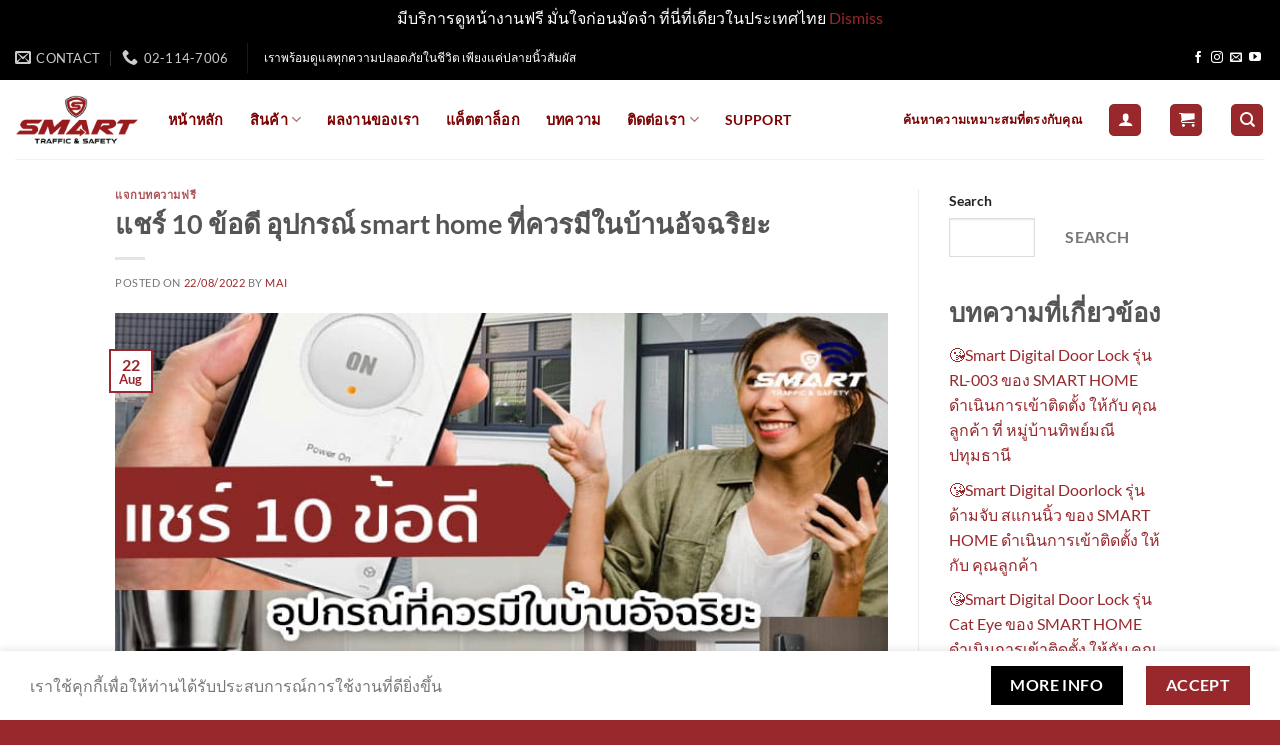

--- FILE ---
content_type: text/html; charset=UTF-8
request_url: https://www.smartsafetyservice.com/smart-home-2/
body_size: 39657
content:
<!DOCTYPE html>
<html lang="en-US" class="loading-site no-js">
<head>
	<meta charset="UTF-8" />
	<link rel="profile" href="https://gmpg.org/xfn/11" />
	<link rel="pingback" href="https://www.smartsafetyservice.com/xmlrpc.php" />

	<script>(function(html){html.className = html.className.replace(/\bno-js\b/,'js')})(document.documentElement);</script>
<meta name='robots' content='index, follow, max-image-preview:large, max-snippet:-1, max-video-preview:-1' />
	<style>img:is([sizes="auto" i], [sizes^="auto," i]) { contain-intrinsic-size: 3000px 1500px }</style>
	<meta name="viewport" content="width=device-width, initial-scale=1" />
	<!-- This site is optimized with the Yoast SEO plugin v24.3 - https://yoast.com/wordpress/plugins/seo/ -->
	<title>แชร์ 10 ข้อดี อุปกรณ์ smart home ที่ควรมีในบ้านอัจฉริยะ - SMART</title>
	<link rel="canonical" href="https://www.smartsafetyservice.com/smart-home-2/" />
	<meta property="og:locale" content="en_US" />
	<meta property="og:type" content="article" />
	<meta property="og:title" content="แชร์ 10 ข้อดี อุปกรณ์ smart home ที่ควรมีในบ้านอัจฉริยะ - SMART" />
	<meta property="og:description" content="       บ้านอัจฉริยะหรือ smart home เป็นบ้านแนวคิดใหม่ที่อาศัยเทคโนโลยีมาช่วยอำนวยความสะดวกและเพิ่มความปลอดภัยให้กับผู้อยู่อาศัยได้มากกว่าเดิม สำหรับใครที่กำลังมองหาอุปกรณ์อัจฉริยะเพื่อมาเติมเต็มความอุ่นใจภายในบ้าน เรามีข้อดีของการติดตั้ง 10 อุปกรณ์อัจฉริยะมาบอก ไปดูกันว่าจะมีความน่าสนใจอย่างไรบ้าง  1.เพิ่มความอุ่นใจ ลดความกังวล         ทุกครั้งเวลาที่เราออกจากบ้าน หลายคนคงเกิดความเป็นกังวลว่าจะเกิดอะไรขึ้นในบ้านบ้าง ยิ่งถ้าไม่มีใครอยู่บ้านด้วยแล้ว ความกังวลยิ่งเพิ่มมากขึ้น การติดตั้งอุปกรณ์อัจฉริยะอย่างเช่น กล้อง cctv ก็จะช่วยให้เราตรวจสอบสถานะของอุปกรณ์ภายในบ้านได้ผ่านสมาร์ทโฟน แม้เราจะอยู่ไกลจากบ้าน โดย กล้องวงจรปิด Smart IP Camera          มีเทคโนโลยีสามารถเชื่อมต่อผ่านสัญญาณ Wi-Fi เพิ่มความสะดวกในการเชื่อมต่อกับสมาร์ทโฟนได้ทั้งระบบ iOS และ Android โดยจุดเด่นของ กล้องวงจรปิด wifi นอกจากตรวจสอบความเคลื่อนไหวผ่านสมาร์ทโฟนได้ตลอดเวลาแล้ว ยังมีระบบตรวจจับความเคลื่อนไหวที่มีมุมแนวนอนได้ถึง 355 องศา และมุมแนวตั้งได้ถึง 110 องศา นอกจากนี้ยังมี กล้องวงจรปิดไร้สาย แบบใช้ภายนอกที่มีแผงโซลาร์เซลล์ [...]" />
	<meta property="og:url" content="https://www.smartsafetyservice.com/smart-home-2/" />
	<meta property="og:site_name" content="SMART" />
	<meta property="article:published_time" content="2022-08-22T06:44:56+00:00" />
	<meta property="article:modified_time" content="2022-08-22T07:31:06+00:00" />
	<meta property="og:image" content="https://www.smartsafetyservice.com/wp-content/uploads/2022/08/smart-home01.jpg" />
	<meta property="og:image:width" content="750" />
	<meta property="og:image:height" content="500" />
	<meta property="og:image:type" content="image/jpeg" />
	<meta name="author" content="Mai" />
	<meta name="twitter:card" content="summary_large_image" />
	<meta name="twitter:label1" content="Written by" />
	<meta name="twitter:data1" content="Mai" />
	<meta name="twitter:label2" content="Est. reading time" />
	<meta name="twitter:data2" content="1 minute" />
	<script type="application/ld+json" class="yoast-schema-graph">{"@context":"https://schema.org","@graph":[{"@type":"WebPage","@id":"https://www.smartsafetyservice.com/smart-home-2/","url":"https://www.smartsafetyservice.com/smart-home-2/","name":"แชร์ 10 ข้อดี อุปกรณ์ smart home ที่ควรมีในบ้านอัจฉริยะ - SMART","isPartOf":{"@id":"https://www.smartsafetyservice.com/#website"},"primaryImageOfPage":{"@id":"https://www.smartsafetyservice.com/smart-home-2/#primaryimage"},"image":{"@id":"https://www.smartsafetyservice.com/smart-home-2/#primaryimage"},"thumbnailUrl":"https://www.smartsafetyservice.com/wp-content/uploads/2022/08/smart-home01.jpg","datePublished":"2022-08-22T06:44:56+00:00","dateModified":"2022-08-22T07:31:06+00:00","author":{"@id":"https://www.smartsafetyservice.com/#/schema/person/48b68d80989b0f5110b71084523120a1"},"breadcrumb":{"@id":"https://www.smartsafetyservice.com/smart-home-2/#breadcrumb"},"inLanguage":"en-US","potentialAction":[{"@type":"ReadAction","target":["https://www.smartsafetyservice.com/smart-home-2/"]}]},{"@type":"ImageObject","inLanguage":"en-US","@id":"https://www.smartsafetyservice.com/smart-home-2/#primaryimage","url":"https://www.smartsafetyservice.com/wp-content/uploads/2022/08/smart-home01.jpg","contentUrl":"https://www.smartsafetyservice.com/wp-content/uploads/2022/08/smart-home01.jpg","width":750,"height":500,"caption":"แชร์ 10 ข้อดี อุปกรณ์ smart home ที่ควรมีในบ้านอัจฉริยะ"},{"@type":"BreadcrumbList","@id":"https://www.smartsafetyservice.com/smart-home-2/#breadcrumb","itemListElement":[{"@type":"ListItem","position":1,"name":"Home","item":"https://www.smartsafetyservice.com/"},{"@type":"ListItem","position":2,"name":"Blog","item":"https://www.smartsafetyservice.com/blog/"},{"@type":"ListItem","position":3,"name":"แชร์ 10 ข้อดี อุปกรณ์ smart home ที่ควรมีในบ้านอัจฉริยะ"}]},{"@type":"WebSite","@id":"https://www.smartsafetyservice.com/#website","url":"https://www.smartsafetyservice.com/","name":"SMART","description":"Safety Solution","potentialAction":[{"@type":"SearchAction","target":{"@type":"EntryPoint","urlTemplate":"https://www.smartsafetyservice.com/?s={search_term_string}"},"query-input":{"@type":"PropertyValueSpecification","valueRequired":true,"valueName":"search_term_string"}}],"inLanguage":"en-US"},{"@type":"Person","@id":"https://www.smartsafetyservice.com/#/schema/person/48b68d80989b0f5110b71084523120a1","name":"Mai","image":{"@type":"ImageObject","inLanguage":"en-US","@id":"https://www.smartsafetyservice.com/#/schema/person/image/","url":"https://secure.gravatar.com/avatar/1c861a5c0baf4a588716e03ab52158dc?s=96&d=mm&r=g","contentUrl":"https://secure.gravatar.com/avatar/1c861a5c0baf4a588716e03ab52158dc?s=96&d=mm&r=g","caption":"Mai"},"url":"https://www.smartsafetyservice.com/author/marketingmanagersmartbestbuys-com/"}]}</script>
	<!-- / Yoast SEO plugin. -->


<link rel='prefetch' href='https://www.smartsafetyservice.com/wp-content/themes/flatsome/assets/js/flatsome.js?ver=e1ad26bd5672989785e1' />
<link rel='prefetch' href='https://www.smartsafetyservice.com/wp-content/themes/flatsome/assets/js/chunk.slider.js?ver=3.19.9' />
<link rel='prefetch' href='https://www.smartsafetyservice.com/wp-content/themes/flatsome/assets/js/chunk.popups.js?ver=3.19.9' />
<link rel='prefetch' href='https://www.smartsafetyservice.com/wp-content/themes/flatsome/assets/js/chunk.tooltips.js?ver=3.19.9' />
<link rel='prefetch' href='https://www.smartsafetyservice.com/wp-content/themes/flatsome/assets/js/woocommerce.js?ver=dd6035ce106022a74757' />
<link rel="alternate" type="application/rss+xml" title="SMART &raquo; Feed" href="https://www.smartsafetyservice.com/feed/" />
<link rel="alternate" type="application/rss+xml" title="SMART &raquo; Comments Feed" href="https://www.smartsafetyservice.com/comments/feed/" />
<link rel="alternate" type="application/rss+xml" title="SMART &raquo; แชร์ 10 ข้อดี อุปกรณ์ smart home ที่ควรมีในบ้านอัจฉริยะ Comments Feed" href="https://www.smartsafetyservice.com/smart-home-2/feed/" />
<script type="text/javascript">
/* <![CDATA[ */
window._wpemojiSettings = {"baseUrl":"https:\/\/s.w.org\/images\/core\/emoji\/15.0.3\/72x72\/","ext":".png","svgUrl":"https:\/\/s.w.org\/images\/core\/emoji\/15.0.3\/svg\/","svgExt":".svg","source":{"concatemoji":"https:\/\/www.smartsafetyservice.com\/wp-includes\/js\/wp-emoji-release.min.js?ver=6.7.1"}};
/*! This file is auto-generated */
!function(i,n){var o,s,e;function c(e){try{var t={supportTests:e,timestamp:(new Date).valueOf()};sessionStorage.setItem(o,JSON.stringify(t))}catch(e){}}function p(e,t,n){e.clearRect(0,0,e.canvas.width,e.canvas.height),e.fillText(t,0,0);var t=new Uint32Array(e.getImageData(0,0,e.canvas.width,e.canvas.height).data),r=(e.clearRect(0,0,e.canvas.width,e.canvas.height),e.fillText(n,0,0),new Uint32Array(e.getImageData(0,0,e.canvas.width,e.canvas.height).data));return t.every(function(e,t){return e===r[t]})}function u(e,t,n){switch(t){case"flag":return n(e,"\ud83c\udff3\ufe0f\u200d\u26a7\ufe0f","\ud83c\udff3\ufe0f\u200b\u26a7\ufe0f")?!1:!n(e,"\ud83c\uddfa\ud83c\uddf3","\ud83c\uddfa\u200b\ud83c\uddf3")&&!n(e,"\ud83c\udff4\udb40\udc67\udb40\udc62\udb40\udc65\udb40\udc6e\udb40\udc67\udb40\udc7f","\ud83c\udff4\u200b\udb40\udc67\u200b\udb40\udc62\u200b\udb40\udc65\u200b\udb40\udc6e\u200b\udb40\udc67\u200b\udb40\udc7f");case"emoji":return!n(e,"\ud83d\udc26\u200d\u2b1b","\ud83d\udc26\u200b\u2b1b")}return!1}function f(e,t,n){var r="undefined"!=typeof WorkerGlobalScope&&self instanceof WorkerGlobalScope?new OffscreenCanvas(300,150):i.createElement("canvas"),a=r.getContext("2d",{willReadFrequently:!0}),o=(a.textBaseline="top",a.font="600 32px Arial",{});return e.forEach(function(e){o[e]=t(a,e,n)}),o}function t(e){var t=i.createElement("script");t.src=e,t.defer=!0,i.head.appendChild(t)}"undefined"!=typeof Promise&&(o="wpEmojiSettingsSupports",s=["flag","emoji"],n.supports={everything:!0,everythingExceptFlag:!0},e=new Promise(function(e){i.addEventListener("DOMContentLoaded",e,{once:!0})}),new Promise(function(t){var n=function(){try{var e=JSON.parse(sessionStorage.getItem(o));if("object"==typeof e&&"number"==typeof e.timestamp&&(new Date).valueOf()<e.timestamp+604800&&"object"==typeof e.supportTests)return e.supportTests}catch(e){}return null}();if(!n){if("undefined"!=typeof Worker&&"undefined"!=typeof OffscreenCanvas&&"undefined"!=typeof URL&&URL.createObjectURL&&"undefined"!=typeof Blob)try{var e="postMessage("+f.toString()+"("+[JSON.stringify(s),u.toString(),p.toString()].join(",")+"));",r=new Blob([e],{type:"text/javascript"}),a=new Worker(URL.createObjectURL(r),{name:"wpTestEmojiSupports"});return void(a.onmessage=function(e){c(n=e.data),a.terminate(),t(n)})}catch(e){}c(n=f(s,u,p))}t(n)}).then(function(e){for(var t in e)n.supports[t]=e[t],n.supports.everything=n.supports.everything&&n.supports[t],"flag"!==t&&(n.supports.everythingExceptFlag=n.supports.everythingExceptFlag&&n.supports[t]);n.supports.everythingExceptFlag=n.supports.everythingExceptFlag&&!n.supports.flag,n.DOMReady=!1,n.readyCallback=function(){n.DOMReady=!0}}).then(function(){return e}).then(function(){var e;n.supports.everything||(n.readyCallback(),(e=n.source||{}).concatemoji?t(e.concatemoji):e.wpemoji&&e.twemoji&&(t(e.twemoji),t(e.wpemoji)))}))}((window,document),window._wpemojiSettings);
/* ]]> */
</script>
<style id='wp-emoji-styles-inline-css' type='text/css'>

	img.wp-smiley, img.emoji {
		display: inline !important;
		border: none !important;
		box-shadow: none !important;
		height: 1em !important;
		width: 1em !important;
		margin: 0 0.07em !important;
		vertical-align: -0.1em !important;
		background: none !important;
		padding: 0 !important;
	}
</style>
<style id='wp-block-library-inline-css' type='text/css'>
:root{--wp-admin-theme-color:#007cba;--wp-admin-theme-color--rgb:0,124,186;--wp-admin-theme-color-darker-10:#006ba1;--wp-admin-theme-color-darker-10--rgb:0,107,161;--wp-admin-theme-color-darker-20:#005a87;--wp-admin-theme-color-darker-20--rgb:0,90,135;--wp-admin-border-width-focus:2px;--wp-block-synced-color:#7a00df;--wp-block-synced-color--rgb:122,0,223;--wp-bound-block-color:var(--wp-block-synced-color)}@media (min-resolution:192dpi){:root{--wp-admin-border-width-focus:1.5px}}.wp-element-button{cursor:pointer}:root{--wp--preset--font-size--normal:16px;--wp--preset--font-size--huge:42px}:root .has-very-light-gray-background-color{background-color:#eee}:root .has-very-dark-gray-background-color{background-color:#313131}:root .has-very-light-gray-color{color:#eee}:root .has-very-dark-gray-color{color:#313131}:root .has-vivid-green-cyan-to-vivid-cyan-blue-gradient-background{background:linear-gradient(135deg,#00d084,#0693e3)}:root .has-purple-crush-gradient-background{background:linear-gradient(135deg,#34e2e4,#4721fb 50%,#ab1dfe)}:root .has-hazy-dawn-gradient-background{background:linear-gradient(135deg,#faaca8,#dad0ec)}:root .has-subdued-olive-gradient-background{background:linear-gradient(135deg,#fafae1,#67a671)}:root .has-atomic-cream-gradient-background{background:linear-gradient(135deg,#fdd79a,#004a59)}:root .has-nightshade-gradient-background{background:linear-gradient(135deg,#330968,#31cdcf)}:root .has-midnight-gradient-background{background:linear-gradient(135deg,#020381,#2874fc)}.has-regular-font-size{font-size:1em}.has-larger-font-size{font-size:2.625em}.has-normal-font-size{font-size:var(--wp--preset--font-size--normal)}.has-huge-font-size{font-size:var(--wp--preset--font-size--huge)}.has-text-align-center{text-align:center}.has-text-align-left{text-align:left}.has-text-align-right{text-align:right}#end-resizable-editor-section{display:none}.aligncenter{clear:both}.items-justified-left{justify-content:flex-start}.items-justified-center{justify-content:center}.items-justified-right{justify-content:flex-end}.items-justified-space-between{justify-content:space-between}.screen-reader-text{border:0;clip:rect(1px,1px,1px,1px);clip-path:inset(50%);height:1px;margin:-1px;overflow:hidden;padding:0;position:absolute;width:1px;word-wrap:normal!important}.screen-reader-text:focus{background-color:#ddd;clip:auto!important;clip-path:none;color:#444;display:block;font-size:1em;height:auto;left:5px;line-height:normal;padding:15px 23px 14px;text-decoration:none;top:5px;width:auto;z-index:100000}html :where(.has-border-color){border-style:solid}html :where([style*=border-top-color]){border-top-style:solid}html :where([style*=border-right-color]){border-right-style:solid}html :where([style*=border-bottom-color]){border-bottom-style:solid}html :where([style*=border-left-color]){border-left-style:solid}html :where([style*=border-width]){border-style:solid}html :where([style*=border-top-width]){border-top-style:solid}html :where([style*=border-right-width]){border-right-style:solid}html :where([style*=border-bottom-width]){border-bottom-style:solid}html :where([style*=border-left-width]){border-left-style:solid}html :where(img[class*=wp-image-]){height:auto;max-width:100%}:where(figure){margin:0 0 1em}html :where(.is-position-sticky){--wp-admin--admin-bar--position-offset:var(--wp-admin--admin-bar--height,0px)}@media screen and (max-width:600px){html :where(.is-position-sticky){--wp-admin--admin-bar--position-offset:0px}}
</style>
<link rel='stylesheet' id='quiz-maker-css' href='https://www.smartsafetyservice.com/wp-content/plugins/quiz-maker/public/css/quiz-maker-public.css?ver=6.7.0.27' type='text/css' media='all' />
<link rel='stylesheet' id='seed-social-css' href='https://www.smartsafetyservice.com/wp-content/plugins/seed-social/style.css?ver=2021.02' type='text/css' media='all' />
<style id='woocommerce-inline-inline-css' type='text/css'>
.woocommerce form .form-row .required { visibility: visible; }
</style>
<link rel='stylesheet' id='brands-styles-css' href='https://www.smartsafetyservice.com/wp-content/plugins/woocommerce/assets/css/brands.css?ver=9.6.0' type='text/css' media='all' />
<link rel='stylesheet' id='tablepress-default-css' href='https://www.smartsafetyservice.com/wp-content/plugins/tablepress/css/build/default.css?ver=3.0.2' type='text/css' media='all' />
<link rel='stylesheet' id='flatsome-main-css' href='https://www.smartsafetyservice.com/wp-content/themes/flatsome/assets/css/flatsome.css?ver=3.19.9' type='text/css' media='all' />
<style id='flatsome-main-inline-css' type='text/css'>
@font-face {
				font-family: "fl-icons";
				font-display: block;
				src: url(https://www.smartsafetyservice.com/wp-content/themes/flatsome/assets/css/icons/fl-icons.eot?v=3.19.9);
				src:
					url(https://www.smartsafetyservice.com/wp-content/themes/flatsome/assets/css/icons/fl-icons.eot#iefix?v=3.19.9) format("embedded-opentype"),
					url(https://www.smartsafetyservice.com/wp-content/themes/flatsome/assets/css/icons/fl-icons.woff2?v=3.19.9) format("woff2"),
					url(https://www.smartsafetyservice.com/wp-content/themes/flatsome/assets/css/icons/fl-icons.ttf?v=3.19.9) format("truetype"),
					url(https://www.smartsafetyservice.com/wp-content/themes/flatsome/assets/css/icons/fl-icons.woff?v=3.19.9) format("woff"),
					url(https://www.smartsafetyservice.com/wp-content/themes/flatsome/assets/css/icons/fl-icons.svg?v=3.19.9#fl-icons) format("svg");
			}
</style>
<link rel='stylesheet' id='flatsome-shop-css' href='https://www.smartsafetyservice.com/wp-content/themes/flatsome/assets/css/flatsome-shop.css?ver=3.19.9' type='text/css' media='all' />
<link rel='stylesheet' id='flatsome-style-css' href='https://www.smartsafetyservice.com/wp-content/themes/flatsome-child/style.css?ver=3.0' type='text/css' media='all' />
<script type="text/template" id="tmpl-variation-template">
	<div class="woocommerce-variation-description">{{{ data.variation.variation_description }}}</div>
	<div class="woocommerce-variation-price">{{{ data.variation.price_html }}}</div>
	<div class="woocommerce-variation-availability">{{{ data.variation.availability_html }}}</div>
</script>
<script type="text/template" id="tmpl-unavailable-variation-template">
	<p role="alert">Sorry, this product is unavailable. Please choose a different combination.</p>
</script>
<script type="text/javascript" src="https://www.smartsafetyservice.com/wp-includes/js/jquery/jquery.min.js?ver=3.7.1" id="jquery-core-js"></script>
<script type="text/javascript" src="https://www.smartsafetyservice.com/wp-includes/js/jquery/jquery-migrate.min.js?ver=3.4.1" id="jquery-migrate-js"></script>
<script type="text/javascript" src="https://www.smartsafetyservice.com/wp-includes/js/underscore.min.js?ver=1.13.7" id="underscore-js"></script>
<script type="text/javascript" id="wp-util-js-extra">
/* <![CDATA[ */
var _wpUtilSettings = {"ajax":{"url":"\/wp-admin\/admin-ajax.php"}};
/* ]]> */
</script>
<script type="text/javascript" src="https://www.smartsafetyservice.com/wp-includes/js/wp-util.min.js?ver=6.7.1" id="wp-util-js"></script>
<script type="text/javascript" src="https://www.smartsafetyservice.com/wp-content/plugins/woocommerce/assets/js/jquery-blockui/jquery.blockUI.min.js?ver=2.7.0-wc.9.6.0" id="jquery-blockui-js" data-wp-strategy="defer"></script>
<script type="text/javascript" id="wc-add-to-cart-js-extra">
/* <![CDATA[ */
var wc_add_to_cart_params = {"ajax_url":"\/wp-admin\/admin-ajax.php","wc_ajax_url":"\/?wc-ajax=%%endpoint%%","i18n_view_cart":"View cart","cart_url":"https:\/\/www.smartsafetyservice.com\/cart\/","is_cart":"","cart_redirect_after_add":"no"};
/* ]]> */
</script>
<script type="text/javascript" src="https://www.smartsafetyservice.com/wp-content/plugins/woocommerce/assets/js/frontend/add-to-cart.min.js?ver=9.6.0" id="wc-add-to-cart-js" defer="defer" data-wp-strategy="defer"></script>
<script type="text/javascript" src="https://www.smartsafetyservice.com/wp-content/plugins/woocommerce/assets/js/js-cookie/js.cookie.min.js?ver=2.1.4-wc.9.6.0" id="js-cookie-js" data-wp-strategy="defer"></script>
<link rel="https://api.w.org/" href="https://www.smartsafetyservice.com/wp-json/" /><link rel="alternate" title="JSON" type="application/json" href="https://www.smartsafetyservice.com/wp-json/wp/v2/posts/4983" /><link rel="EditURI" type="application/rsd+xml" title="RSD" href="https://www.smartsafetyservice.com/xmlrpc.php?rsd" />
<meta name="generator" content="WordPress 6.7.1" />
<meta name="generator" content="WooCommerce 9.6.0" />
<link rel='shortlink' href='https://www.smartsafetyservice.com/?p=4983' />
<link rel="alternate" title="oEmbed (JSON)" type="application/json+oembed" href="https://www.smartsafetyservice.com/wp-json/oembed/1.0/embed?url=https%3A%2F%2Fwww.smartsafetyservice.com%2Fsmart-home-2%2F" />
<link rel="alternate" title="oEmbed (XML)" type="text/xml+oembed" href="https://www.smartsafetyservice.com/wp-json/oembed/1.0/embed?url=https%3A%2F%2Fwww.smartsafetyservice.com%2Fsmart-home-2%2F&#038;format=xml" />
<meta name="facebook-domain-verification" content="byk5rwpfc3e5y4u57103xts7vhol4t" />

<script>
!function (w, d, t) {
  w.TiktokAnalyticsObject=t;var ttq=w[t]=w[t]||[];ttq.methods=["page","track","identify","instances","debug","on","off","once","ready","alias","group","enableCookie","disableCookie"],ttq.setAndDefer=function(t,e){t[e]=function(){t.push([e].concat(Array.prototype.slice.call(arguments,0)))}};for(var i=0;i<ttq.methods.length;i++)ttq.setAndDefer(ttq,ttq.methods[i]);ttq.instance=function(t){for(var e=ttq._i[t]||[],n=0;n<ttq.methods.length;n++)ttq.setAndDefer(e,ttq.methods[n]);return e},ttq.load=function(e,n){var i="https://analytics.tiktok.com/i18n/pixel/events.js";ttq._i=ttq._i||{},ttq._i[e]=[],ttq._i[e]._u=i,ttq._t=ttq._t||{},ttq._t[e]=+new Date,ttq._o=ttq._o||{},ttq._o[e]=n||{};var o=document.createElement("script");o.type="text/javascript",o.async=!0,o.src=i+"?sdkid="+e+"&lib="+t;var a=document.getElementsByTagName("script")[0];a.parentNode.insertBefore(o,a)};

  ttq.load('CGO2NBRC77UBUP73Q1J0');
  ttq.page();
}(window, document, 'ttq');
</script>

<script src="https://kit.fontawesome.com/a2699a70dd.js" crossorigin="anonymous"></script>	<noscript><style>.woocommerce-product-gallery{ opacity: 1 !important; }</style></noscript>
	<style class='wp-fonts-local' type='text/css'>
@font-face{font-family:Inter;font-style:normal;font-weight:300 900;font-display:fallback;src:url('https://www.smartsafetyservice.com/wp-content/plugins/woocommerce/assets/fonts/Inter-VariableFont_slnt,wght.woff2') format('woff2');font-stretch:normal;}
@font-face{font-family:Cardo;font-style:normal;font-weight:400;font-display:fallback;src:url('https://www.smartsafetyservice.com/wp-content/plugins/woocommerce/assets/fonts/cardo_normal_400.woff2') format('woff2');}
</style>
<link rel="icon" href="https://www.smartsafetyservice.com/wp-content/uploads/2022/03/cropped-Screen-Shot-2565-03-26-at-20.22.22-32x32.png" sizes="32x32" />
<link rel="icon" href="https://www.smartsafetyservice.com/wp-content/uploads/2022/03/cropped-Screen-Shot-2565-03-26-at-20.22.22-192x192.png" sizes="192x192" />
<link rel="apple-touch-icon" href="https://www.smartsafetyservice.com/wp-content/uploads/2022/03/cropped-Screen-Shot-2565-03-26-at-20.22.22-180x180.png" />
<meta name="msapplication-TileImage" content="https://www.smartsafetyservice.com/wp-content/uploads/2022/03/cropped-Screen-Shot-2565-03-26-at-20.22.22-270x270.png" />
<style id="custom-css" type="text/css">:root {--primary-color: #98282c;--fs-color-primary: #98282c;--fs-color-secondary: #000000;--fs-color-success: #98282c;--fs-color-alert: #b20000;--fs-experimental-link-color: #98282c;--fs-experimental-link-color-hover: #111;}.tooltipster-base {--tooltip-color: #fff;--tooltip-bg-color: #000;}.off-canvas-right .mfp-content, .off-canvas-left .mfp-content {--drawer-width: 300px;}.off-canvas .mfp-content.off-canvas-cart {--drawer-width: 360px;}.header-main{height: 79px}#logo img{max-height: 79px}#logo{width:123px;}#logo a{max-width:600px;}.header-bottom{min-height: 55px}.header-top{min-height: 45px}.transparent .header-main{height: 255px}.transparent #logo img{max-height: 255px}.has-transparent + .page-title:first-of-type,.has-transparent + #main > .page-title,.has-transparent + #main > div > .page-title,.has-transparent + #main .page-header-wrapper:first-of-type .page-title{padding-top: 285px;}.transparent .header-wrapper{background-color: #ffffff!important;}.transparent .top-divider{display: none;}.header.show-on-scroll,.stuck .header-main{height:70px!important}.stuck #logo img{max-height: 70px!important}.header-bg-color {background-color: #ffffff}.header-bottom {background-color: #f1f1f1}.top-bar-nav > li > a{line-height: 16px }.header-main .nav > li > a{line-height: 18px }.stuck .header-main .nav > li > a{line-height: 50px }.header-bottom-nav > li > a{line-height: 16px }@media (max-width: 549px) {.header-main{height: 70px}#logo img{max-height: 70px}}.header-top{background-color:#000000!important;}body{font-family: Lato, sans-serif;}body {font-weight: 400;font-style: normal;}.nav > li > a {font-family: Lato, sans-serif;}.mobile-sidebar-levels-2 .nav > li > ul > li > a {font-family: Lato, sans-serif;}.nav > li > a,.mobile-sidebar-levels-2 .nav > li > ul > li > a {font-weight: 700;font-style: normal;}h1,h2,h3,h4,h5,h6,.heading-font, .off-canvas-center .nav-sidebar.nav-vertical > li > a{font-family: Lato, sans-serif;}h1,h2,h3,h4,h5,h6,.heading-font,.banner h1,.banner h2 {font-weight: 700;font-style: normal;}.alt-font{font-family: "Dancing Script", sans-serif;}.alt-font {font-weight: 400!important;font-style: normal!important;}.header:not(.transparent) .top-bar-nav > li > a {color: #ffffff;}.header:not(.transparent) .top-bar-nav.nav > li > a:hover,.header:not(.transparent) .top-bar-nav.nav > li.active > a,.header:not(.transparent) .top-bar-nav.nav > li.current > a,.header:not(.transparent) .top-bar-nav.nav > li > a.active,.header:not(.transparent) .top-bar-nav.nav > li > a.current{color: #ffffff;}.top-bar-nav.nav-line-bottom > li > a:before,.top-bar-nav.nav-line-grow > li > a:before,.top-bar-nav.nav-line > li > a:before,.top-bar-nav.nav-box > li > a:hover,.top-bar-nav.nav-box > li.active > a,.top-bar-nav.nav-pills > li > a:hover,.top-bar-nav.nav-pills > li.active > a{color:#FFF!important;background-color: #ffffff;}.header:not(.transparent) .header-nav-main.nav > li > a {color: #7d0101;}.header:not(.transparent) .header-nav-main.nav > li > a:hover,.header:not(.transparent) .header-nav-main.nav > li.active > a,.header:not(.transparent) .header-nav-main.nav > li.current > a,.header:not(.transparent) .header-nav-main.nav > li > a.active,.header:not(.transparent) .header-nav-main.nav > li > a.current{color: #000000;}.header-nav-main.nav-line-bottom > li > a:before,.header-nav-main.nav-line-grow > li > a:before,.header-nav-main.nav-line > li > a:before,.header-nav-main.nav-box > li > a:hover,.header-nav-main.nav-box > li.active > a,.header-nav-main.nav-pills > li > a:hover,.header-nav-main.nav-pills > li.active > a{color:#FFF!important;background-color: #000000;}.current .breadcrumb-step, [data-icon-label]:after, .button#place_order,.button.checkout,.checkout-button,.single_add_to_cart_button.button, .sticky-add-to-cart-select-options-button{background-color: #98282c!important }.has-equal-box-heights .box-image {padding-top: 100%;}.star-rating span:before,.star-rating:before, .woocommerce-page .star-rating:before, .stars a:hover:after, .stars a.active:after{color: #98282c}.price del, .product_list_widget del, del .woocommerce-Price-amount { color: #000000; }ins .woocommerce-Price-amount { color: #98282c; }@media screen and (min-width: 550px){.products .box-vertical .box-image{min-width: 300px!important;width: 300px!important;}}.footer-1{background-color: #ffffff}.footer-2{background-color: #000000}.absolute-footer, html{background-color: #98282c}.page-title-small + main .product-container > .row{padding-top:0;}.header-vertical-menu__opener {width: 175px}.header-vertical-menu__fly-out {width: 175px}.nav-vertical-fly-out > li + li {border-top-width: 1px; border-top-style: solid;}.label-new.menu-item > a:after{content:"New";}.label-hot.menu-item > a:after{content:"Hot";}.label-sale.menu-item > a:after{content:"Sale";}.label-popular.menu-item > a:after{content:"Popular";}</style><style id="kirki-inline-styles">/* latin-ext */
@font-face {
  font-family: 'Lato';
  font-style: normal;
  font-weight: 400;
  font-display: swap;
  src: url(https://www.smartsafetyservice.com/wp-content/fonts/lato/S6uyw4BMUTPHjxAwXjeu.woff2) format('woff2');
  unicode-range: U+0100-02BA, U+02BD-02C5, U+02C7-02CC, U+02CE-02D7, U+02DD-02FF, U+0304, U+0308, U+0329, U+1D00-1DBF, U+1E00-1E9F, U+1EF2-1EFF, U+2020, U+20A0-20AB, U+20AD-20C0, U+2113, U+2C60-2C7F, U+A720-A7FF;
}
/* latin */
@font-face {
  font-family: 'Lato';
  font-style: normal;
  font-weight: 400;
  font-display: swap;
  src: url(https://www.smartsafetyservice.com/wp-content/fonts/lato/S6uyw4BMUTPHjx4wXg.woff2) format('woff2');
  unicode-range: U+0000-00FF, U+0131, U+0152-0153, U+02BB-02BC, U+02C6, U+02DA, U+02DC, U+0304, U+0308, U+0329, U+2000-206F, U+20AC, U+2122, U+2191, U+2193, U+2212, U+2215, U+FEFF, U+FFFD;
}
/* latin-ext */
@font-face {
  font-family: 'Lato';
  font-style: normal;
  font-weight: 700;
  font-display: swap;
  src: url(https://www.smartsafetyservice.com/wp-content/fonts/lato/S6u9w4BMUTPHh6UVSwaPGR_p.woff2) format('woff2');
  unicode-range: U+0100-02BA, U+02BD-02C5, U+02C7-02CC, U+02CE-02D7, U+02DD-02FF, U+0304, U+0308, U+0329, U+1D00-1DBF, U+1E00-1E9F, U+1EF2-1EFF, U+2020, U+20A0-20AB, U+20AD-20C0, U+2113, U+2C60-2C7F, U+A720-A7FF;
}
/* latin */
@font-face {
  font-family: 'Lato';
  font-style: normal;
  font-weight: 700;
  font-display: swap;
  src: url(https://www.smartsafetyservice.com/wp-content/fonts/lato/S6u9w4BMUTPHh6UVSwiPGQ.woff2) format('woff2');
  unicode-range: U+0000-00FF, U+0131, U+0152-0153, U+02BB-02BC, U+02C6, U+02DA, U+02DC, U+0304, U+0308, U+0329, U+2000-206F, U+20AC, U+2122, U+2191, U+2193, U+2212, U+2215, U+FEFF, U+FFFD;
}/* vietnamese */
@font-face {
  font-family: 'Dancing Script';
  font-style: normal;
  font-weight: 400;
  font-display: swap;
  src: url(https://www.smartsafetyservice.com/wp-content/fonts/dancing-script/If2cXTr6YS-zF4S-kcSWSVi_sxjsohD9F50Ruu7BMSo3Rep8ltA.woff2) format('woff2');
  unicode-range: U+0102-0103, U+0110-0111, U+0128-0129, U+0168-0169, U+01A0-01A1, U+01AF-01B0, U+0300-0301, U+0303-0304, U+0308-0309, U+0323, U+0329, U+1EA0-1EF9, U+20AB;
}
/* latin-ext */
@font-face {
  font-family: 'Dancing Script';
  font-style: normal;
  font-weight: 400;
  font-display: swap;
  src: url(https://www.smartsafetyservice.com/wp-content/fonts/dancing-script/If2cXTr6YS-zF4S-kcSWSVi_sxjsohD9F50Ruu7BMSo3ROp8ltA.woff2) format('woff2');
  unicode-range: U+0100-02BA, U+02BD-02C5, U+02C7-02CC, U+02CE-02D7, U+02DD-02FF, U+0304, U+0308, U+0329, U+1D00-1DBF, U+1E00-1E9F, U+1EF2-1EFF, U+2020, U+20A0-20AB, U+20AD-20C0, U+2113, U+2C60-2C7F, U+A720-A7FF;
}
/* latin */
@font-face {
  font-family: 'Dancing Script';
  font-style: normal;
  font-weight: 400;
  font-display: swap;
  src: url(https://www.smartsafetyservice.com/wp-content/fonts/dancing-script/If2cXTr6YS-zF4S-kcSWSVi_sxjsohD9F50Ruu7BMSo3Sup8.woff2) format('woff2');
  unicode-range: U+0000-00FF, U+0131, U+0152-0153, U+02BB-02BC, U+02C6, U+02DA, U+02DC, U+0304, U+0308, U+0329, U+2000-206F, U+20AC, U+2122, U+2191, U+2193, U+2212, U+2215, U+FEFF, U+FFFD;
}</style></head>

<body class="post-template-default single single-post postid-4983 single-format-standard theme-flatsome woocommerce-demo-store woocommerce-no-js full-width lightbox nav-dropdown-has-arrow nav-dropdown-has-shadow nav-dropdown-has-border mobile-submenu-slide mobile-submenu-slide-levels-2 mobile-submenu-toggle">

<p class="woocommerce-store-notice demo_store" data-notice-id="4b48c57157da7e1f045aa15ffc15e5dc" style="display:none;">มีบริการดูหน้างานฟรี มั่นใจก่อนมัดจำ ที่นี่ที่เดียวในประเทศไทย <a href="#" class="woocommerce-store-notice__dismiss-link">Dismiss</a></p>
<a class="skip-link screen-reader-text" href="#main">Skip to content</a>

<div id="wrapper">

	
	<header id="header" class="header header-full-width has-sticky sticky-jump">
		<div class="header-wrapper">
			<div id="top-bar" class="header-top hide-for-sticky nav-dark">
    <div class="flex-row container">
      <div class="flex-col hide-for-medium flex-left">
          <ul class="nav nav-left medium-nav-center nav-small  nav-divided">
              <li class="header-contact-wrapper">
		<ul id="header-contact" class="nav nav-divided nav-uppercase header-contact">
		
						<li class="">
			  <a href="/cdn-cgi/l/email-protection#ed9e8c8188ad9e808c9f998f889e998f98949ec38e8280" class="tooltip" title="sale@smartbestbuys.com">
				  <i class="icon-envelop" style="font-size:16px;" ></i>			       <span>
			       	Contact			       </span>
			  </a>
			</li>
			
			
						<li class="">
			  <a href="tel:02-114-7006" class="tooltip" title="02-114-7006">
			     <i class="icon-phone" style="font-size:16px;" ></i>			      <span>02-114-7006</span>
			  </a>
			</li>
			
				</ul>
</li>
<li class="header-divider"></li><li class="html custom html_topbar_left">เราพร้อมดูแลทุกความปลอดภัยในชีวิต  เพียงแค่ปลายนิ้วสัมผัส</li>          </ul>
      </div>

      <div class="flex-col hide-for-medium flex-center">
          <ul class="nav nav-center nav-small  nav-divided">
                        </ul>
      </div>

      <div class="flex-col hide-for-medium flex-right">
         <ul class="nav top-bar-nav nav-right nav-small  nav-divided">
              <li class="html header-social-icons ml-0">
	<div class="social-icons follow-icons" ><a href="http://url" target="_blank" data-label="Facebook" class="icon plain facebook tooltip" title="Follow on Facebook" aria-label="Follow on Facebook" rel="noopener nofollow" ><i class="icon-facebook" ></i></a><a href="http://url" target="_blank" data-label="Instagram" class="icon plain instagram tooltip" title="Follow on Instagram" aria-label="Follow on Instagram" rel="noopener nofollow" ><i class="icon-instagram" ></i></a><a href="/cdn-cgi/l/email-protection#186b79747d5875796a6c7a7d6b6c7a6d616b367b7775" data-label="E-mail" target="_blank" class="icon plain email tooltip" title="Send us an email" aria-label="Send us an email" rel="nofollow noopener"><i class="icon-envelop" ></i></a><a href="http://url" data-label="YouTube" target="_blank" class="icon plain youtube tooltip" title="Follow on YouTube" aria-label="Follow on YouTube" rel="noopener nofollow" ><i class="icon-youtube" ></i></a></div></li>
          </ul>
      </div>

            <div class="flex-col show-for-medium flex-grow">
          <ul class="nav nav-center nav-small mobile-nav  nav-divided">
              <li class="html custom html_topbar_left">เราพร้อมดูแลทุกความปลอดภัยในชีวิต  เพียงแค่ปลายนิ้วสัมผัส</li>          </ul>
      </div>
      
    </div>
</div>
<div id="masthead" class="header-main ">
      <div class="header-inner flex-row container logo-left medium-logo-center" role="navigation">

          <!-- Logo -->
          <div id="logo" class="flex-col logo">
            
<!-- Header logo -->
<a href="https://www.smartsafetyservice.com/" title="SMART - Safety Solution" rel="home">
		<img width="1020" height="409" src="https://www.smartsafetyservice.com/wp-content/uploads/2022/03/Screen-Shot-2565-03-26-at-20.24.40.png" class="header_logo header-logo" alt="SMART"/><img  width="1020" height="409" src="https://www.smartsafetyservice.com/wp-content/uploads/2022/03/Screen-Shot-2565-03-26-at-20.24.40.png" class="header-logo-dark" alt="SMART"/></a>
          </div>

          <!-- Mobile Left Elements -->
          <div class="flex-col show-for-medium flex-left">
            <ul class="mobile-nav nav nav-left ">
              <li class="nav-icon has-icon">
  		<a href="#" data-open="#main-menu" data-pos="left" data-bg="main-menu-overlay" data-color="" class="is-small" aria-label="Menu" aria-controls="main-menu" aria-expanded="false">

		  <i class="icon-menu" ></i>
		  		</a>
	</li>
            </ul>
          </div>

          <!-- Left Elements -->
          <div class="flex-col hide-for-medium flex-left
            flex-grow">
            <ul class="header-nav header-nav-main nav nav-left  nav-size-medium nav-spacing-xlarge nav-uppercase nav-prompts-overlay" >
              <li id="menu-item-53" class="menu-item menu-item-type-post_type menu-item-object-page menu-item-home menu-item-53 menu-item-design-default"><a href="https://www.smartsafetyservice.com/" class="nav-top-link">หน้าหลัก</a></li>
<li id="menu-item-50" class="menu-item menu-item-type-post_type menu-item-object-page menu-item-50 menu-item-design-full-width menu-item-has-block has-dropdown"><a href="https://www.smartsafetyservice.com/shop/" class="nav-top-link" aria-expanded="false" aria-haspopup="menu">สินค้า<i class="icon-angle-down" ></i></a><div class="sub-menu nav-dropdown"><div class="row row-collapse"  id="row-429981381">


	<div id="col-844742772" class="col small-12 large-12"  >
				<div class="col-inner"  >
			
			

	<div id="gap-1378190562" class="gap-element clearfix" style="display:block; height:auto;">
		
<style>
#gap-1378190562 {
  padding-top: 30px;
}
</style>
	</div>
	


		<div class="tabbed-content">
			<h4 class="uppercase text-left">รวมสินค้าทั้งหมด</h4>
			<ul class="nav nav-tabs nav-vertical nav-uppercase nav-size-normal nav-left active-on-hover" role="tablist"><li id="tab-ระบบรักษาความปลอดภัย" class="tab active has-icon" role="presentation"><a href="#tab_ระบบรักษาความปลอดภัย" role="tab" aria-selected="true" aria-controls="tab_ระบบรักษาความปลอดภัย"><span>ระบบรักษาความปลอดภัย</span></a></li>
<li id="tab-ชุดแพ็กเกจ-smart-home" class="tab has-icon" role="presentation"><a href="#tab_ชุดแพ็กเกจ-smart-home" tabindex="-1" role="tab" aria-selected="false" aria-controls="tab_ชุดแพ็กเกจ-smart-home"><span>ชุดแพ็กเกจ SMART HOME</span></a></li>
<li id="tab-กล้องวงจรปิดอัจฉริยะ" class="tab has-icon" role="presentation"><a href="#tab_กล้องวงจรปิดอัจฉริยะ" tabindex="-1" role="tab" aria-selected="false" aria-controls="tab_กล้องวงจรปิดอัจฉริยะ"><span>กล้องวงจรปิดอัจฉริยะ</span></a></li>
<li id="tab-เซนเซอร์อัจฉริยะ" class="tab has-icon" role="presentation"><a href="#tab_เซนเซอร์อัจฉริยะ" tabindex="-1" role="tab" aria-selected="false" aria-controls="tab_เซนเซอร์อัจฉริยะ"><span>เซนเซอร์อัจฉริยะ</span></a></li>
<li id="tab-ของใช้ในบ้านอัจฉริยะ" class="tab has-icon" role="presentation"><a href="#tab_ของใช้ในบ้านอัจฉริยะ" tabindex="-1" role="tab" aria-selected="false" aria-controls="tab_ของใช้ในบ้านอัจฉริยะ"><span>ของใช้ในบ้านอัจฉริยะ</span></a></li>
<li id="tab-อุปกรณ์ล็อคอัจฉริยะ" class="tab has-icon" role="presentation"><a href="#tab_อุปกรณ์ล็อคอัจฉริยะ" tabindex="-1" role="tab" aria-selected="false" aria-controls="tab_อุปกรณ์ล็อคอัจฉริยะ"><span>อุปกรณ์ล็อคอัจฉริยะ</span></a></li>
<li id="tab-ระบบสั่งการควบคุม" class="tab has-icon" role="presentation"><a href="#tab_ระบบสั่งการควบคุม" tabindex="-1" role="tab" aria-selected="false" aria-controls="tab_ระบบสั่งการควบคุม"><span>ระบบสั่งการควบคุม</span></a></li>
<li id="tab-สวิตซ์-&-ปลั๊กไฟ" class="tab has-icon" role="presentation"><a href="#tab_สวิตซ์-&-ปลั๊กไฟ" tabindex="-1" role="tab" aria-selected="false" aria-controls="tab_สวิตซ์-&-ปลั๊กไฟ"><span>สวิตซ์ &amp; ปลั๊กไฟ</span></a></li>
<li id="tab-ระบบแสงสว่าง" class="tab has-icon" role="presentation"><a href="#tab_ระบบแสงสว่าง" tabindex="-1" role="tab" aria-selected="false" aria-controls="tab_ระบบแสงสว่าง"><span>ระบบแสงสว่าง</span></a></li>
<li id="tab-อุปกรณ์เสริม" class="tab has-icon" role="presentation"><a href="#tab_อุปกรณ์เสริม" tabindex="-1" role="tab" aria-selected="false" aria-controls="tab_อุปกรณ์เสริม"><span>อุปกรณ์เสริม</span></a></li>
<li id="tab-1799499615" class="tab has-icon" role="presentation"><a href="#tab_1799499615" tabindex="-1" role="tab" aria-selected="false" aria-controls="tab_1799499615"><span></span></a></li></ul><div class="tab-panels"><div id="tab_ระบบรักษาความปลอดภัย" class="panel active entry-content" role="tabpanel" aria-labelledby="tab-ระบบรักษาความปลอดภัย">

<div class="row"  id="row-2093487071">


	<div id="col-1651222463" class="col medium-4 small-12 large-4"  >
				<div class="col-inner"  >
			
			

	<div class="ux-menu stack stack-col justify-start ux-menu--divider-solid">
		

	<div class="ux-menu-title flex">
		SMART SECURITY	</div>
	

	<div class="ux-menu-link flex menu-item">
		<a class="ux-menu-link__link flex" href="https://www.smartsafetyservice.com/smart-safety-basic/" >
						<span class="ux-menu-link__text">
				สำหรับภายใน			</span>
		</a>
	</div>
	

	<div class="ux-menu-link flex menu-item">
		<a class="ux-menu-link__link flex" href="https://www.smartsafetyservice.com/smart-safety-plus-2/" >
						<span class="ux-menu-link__text">
				สำหรับภายนอก			</span>
		</a>
	</div>
	

	<div class="ux-menu-link flex menu-item">
		<a class="ux-menu-link__link flex" href="https://www.smartsafetyservice.com/smart-safety-advance-automation-2/" >
						<span class="ux-menu-link__text">
				สำหรับภายในและภายนอก			</span>
		</a>
	</div>
	


	</div>
	

		</div>
					</div>

	

	<div id="col-1193727892" class="col medium-6 small-12 large-6"  >
				<div class="col-inner text-center"  >
			
			

	<div class="img has-hover x md-x lg-x y md-y lg-y" id="image_1802111848">
		<a class="" href="https://www.smartsafetyservice.com/product-category/smart-home/%e0%b8%aa%e0%b8%b3%e0%b8%ab%e0%b8%a3%e0%b8%b1%e0%b8%9a%e0%b8%9a%e0%b9%89%e0%b8%b2%e0%b8%99/" >						<div class="img-inner dark" >
			<img width="596" height="422" src="https://www.smartsafetyservice.com/wp-content/uploads/2023/07/Smart-Security-BasicGEN-OSR-Relay1.png" class="attachment-large size-large" alt="" decoding="async" fetchpriority="high" srcset="https://www.smartsafetyservice.com/wp-content/uploads/2023/07/Smart-Security-BasicGEN-OSR-Relay1.png 596w, https://www.smartsafetyservice.com/wp-content/uploads/2023/07/Smart-Security-BasicGEN-OSR-Relay1-565x400.png 565w" sizes="(max-width: 596px) 100vw, 596px" />						
					</div>
						</a>		
<style>
#image_1802111848 {
  width: 100%;
}
</style>
	</div>
	


		</div>
					</div>

	

	<div id="col-1716129143" class="col medium-4 small-12 large-4"  >
				<div class="col-inner"  >
			
			


		</div>
					</div>

	

</div>

</div>
<div id="tab_ชุดแพ็กเกจ-smart-home" class="panel entry-content" role="tabpanel" aria-labelledby="tab-ชุดแพ็กเกจ-smart-home">

<div class="row"  id="row-953455460">


	<div id="col-870702660" class="col medium-4 small-12 large-4"  >
				<div class="col-inner"  >
			
			

	<div class="ux-menu stack stack-col justify-start ux-menu--divider-solid">
		

	<div class="ux-menu-title flex">
		SMART Package	</div>
	

	<div class="ux-menu-link flex menu-item">
		<a class="ux-menu-link__link flex" href="https://www.smartsafetyservice.com/product-category/smart-home/home-package/" >
						<span class="ux-menu-link__text">
				สำหรับบ้าน			</span>
		</a>
	</div>
	

	<div class="ux-menu-link flex menu-item">
		<a class="ux-menu-link__link flex" href="https://www.smartsafetyservice.com/product-category/smart-home/smart-condo/" >
						<span class="ux-menu-link__text">
				สำหรับคอนโด			</span>
		</a>
	</div>
	

	<div class="ux-menu-link flex menu-item">
		<a class="ux-menu-link__link flex" href="https://www.smartsafetyservice.com/product-category/smart-home/smart-shop/" >
						<span class="ux-menu-link__text">
				สำหรับร้านอาหาร &amp; คาเฟ่			</span>
		</a>
	</div>
	

	<div class="ux-menu-link flex menu-item">
		<a class="ux-menu-link__link flex" href="https://www.smartsafetyservice.com/product-category/smart-home/elder-smarthome-package/" >
						<span class="ux-menu-link__text">
				สำหรับดูแลผู้สูงอายุ			</span>
		</a>
	</div>
	

	<div class="ux-menu-link flex menu-item">
		<a class="ux-menu-link__link flex" href="https://www.smartsafetyservice.com/product-category/smart-home/switch-smart-set/" >
						<span class="ux-menu-link__text">
				ชุดสวิตซ์อัจฉริยะ			</span>
		</a>
	</div>
	

	<div class="ux-menu-link flex menu-item">
		<a class="ux-menu-link__link flex" href="https://www.smartsafetyservice.com/product-category/smart-home/smart-sensor-smart-home/" >
						<span class="ux-menu-link__text">
				ชุดเซนเซอร์อัจฉริยะ			</span>
		</a>
	</div>
	


	</div>
	

		</div>
					</div>

	

	<div id="col-846262219" class="col medium-6 small-12 large-6"  >
				<div class="col-inner text-center"  >
			
			

	<div class="img has-hover x md-x lg-x y md-y lg-y" id="image_240784092">
		<a class="" href="https://www.smartsafetyservice.com/product-category/smart-home/%e0%b8%aa%e0%b8%b3%e0%b8%ab%e0%b8%a3%e0%b8%b1%e0%b8%9a%e0%b8%9a%e0%b9%89%e0%b8%b2%e0%b8%99/" >						<div class="img-inner dark" >
			<img width="700" height="500" src="https://www.smartsafetyservice.com/wp-content/uploads/2022/09/webSmart-HomeLV222.jpg" class="attachment-large size-large" alt="" decoding="async" srcset="https://www.smartsafetyservice.com/wp-content/uploads/2022/09/webSmart-HomeLV222.jpg 700w, https://www.smartsafetyservice.com/wp-content/uploads/2022/09/webSmart-HomeLV222-560x400.jpg 560w, https://www.smartsafetyservice.com/wp-content/uploads/2022/09/webSmart-HomeLV222-600x429.jpg 600w" sizes="(max-width: 700px) 100vw, 700px" />						
					</div>
						</a>		
<style>
#image_240784092 {
  width: 100%;
}
</style>
	</div>
	


		</div>
					</div>

	

	<div id="col-745242120" class="col medium-4 small-12 large-4"  >
				<div class="col-inner"  >
			
			


		</div>
					</div>

	

</div>

</div>
<div id="tab_กล้องวงจรปิดอัจฉริยะ" class="panel entry-content" role="tabpanel" aria-labelledby="tab-กล้องวงจรปิดอัจฉริยะ">

<div class="row"  id="row-1941255086">


	<div id="col-2054888523" class="col medium-4 small-12 large-4"  >
				<div class="col-inner"  >
			
			

	<div class="ux-menu stack stack-col justify-start ux-menu--divider-solid">
		

	<div class="ux-menu-title flex">
		ชุดกล้องวงจรปิด SMART WIFI	</div>
	

	<div class="ux-menu-link flex menu-item">
		<a class="ux-menu-link__link flex" href="https://www.smartsafetyservice.com/product-category/smart-camera/cctv-camera/" >
						<span class="ux-menu-link__text">
				ชุดกล้องวงจรปิดไร้สาย			</span>
		</a>
	</div>
	

	<div class="ux-menu-link flex menu-item">
		<a class="ux-menu-link__link flex" href="https://www.smartsafetyservice.com/product-category/smart-camera/smart-poe-full-function/" >
						<span class="ux-menu-link__text">
				ชุดกล้องวงจรปิดเดินสาย LAN			</span>
		</a>
	</div>
	

	<div class="ux-menu-link flex menu-item">
		<a class="ux-menu-link__link flex" href="https://www.smartsafetyservice.com/product-category/smart-camera/indoor-camera/" >
						<span class="ux-menu-link__text">
				กล้องวงจรปิดสำหรับ ภายใน			</span>
		</a>
	</div>
	

	<div class="ux-menu-link flex menu-item">
		<a class="ux-menu-link__link flex" href="https://www.smartsafetyservice.com/product-category/smart-camera/cctv-battery/" >
						<span class="ux-menu-link__text">
				กล้องวงจรปิดสำหรับ ภายนอก			</span>
		</a>
	</div>
	


	</div>
	

		</div>
					</div>

	

	<div id="col-460439766" class="col medium-6 small-12 large-6"  >
				<div class="col-inner"  >
			
			

	<div class="img has-hover x md-x lg-x y md-y lg-y" id="image_1885226246">
		<a class="" href="https://www.smartsafetyservice.com/product/cctvwireless-360set4/" >						<div class="img-inner dark" >
			<img width="800" height="800" src="https://www.smartsafetyservice.com/wp-content/uploads/2022/05/cctv36001.jpg" class="attachment-large size-large" alt="" decoding="async" srcset="https://www.smartsafetyservice.com/wp-content/uploads/2022/05/cctv36001.jpg 800w, https://www.smartsafetyservice.com/wp-content/uploads/2022/05/cctv36001-400x400.jpg 400w, https://www.smartsafetyservice.com/wp-content/uploads/2022/05/cctv36001-280x280.jpg 280w, https://www.smartsafetyservice.com/wp-content/uploads/2022/05/cctv36001-768x768.jpg 768w, https://www.smartsafetyservice.com/wp-content/uploads/2022/05/cctv36001-300x300.jpg 300w, https://www.smartsafetyservice.com/wp-content/uploads/2022/05/cctv36001-600x600.jpg 600w, https://www.smartsafetyservice.com/wp-content/uploads/2022/05/cctv36001-100x100.jpg 100w" sizes="(max-width: 800px) 100vw, 800px" />						
					</div>
						</a>		
<style>
#image_1885226246 {
  width: 100%;
}
</style>
	</div>
	


		</div>
					</div>

	

</div>

</div>
<div id="tab_เซนเซอร์อัจฉริยะ" class="panel entry-content" role="tabpanel" aria-labelledby="tab-เซนเซอร์อัจฉริยะ">

<div class="row"  id="row-1628591460">


	<div id="col-468596373" class="col medium-6 small-12 large-6"  >
				<div class="col-inner"  >
			
			

	<div class="ux-menu stack stack-col justify-start ux-menu--divider-solid">
		

	<div class="ux-menu-title flex">
		SMART SENSOR	</div>
	

	<div class="ux-menu-link flex menu-item">
		<a class="ux-menu-link__link flex" href="https://www.smartsafetyservice.com/product-category/smart-sensor/motion-sensor/" >
						<span class="ux-menu-link__text">
				เซนเซอร์ตรวจจับความเคลื่อนไหว			</span>
		</a>
	</div>
	

	<div class="ux-menu-link flex menu-item">
		<a class="ux-menu-link__link flex" href="https://www.smartsafetyservice.com/product/door-and-windoe-sensor/" >
						<span class="ux-menu-link__text">
				เซนเซอร์ตรวจจับประตูหน้าต่าง			</span>
		</a>
	</div>
	

	<div class="ux-menu-link flex menu-item">
		<a class="ux-menu-link__link flex" href="https://www.smartsafetyservice.com/product-category/smart-alarm/smart-gas-alarm/" >
						<span class="ux-menu-link__text">
				เซ็นเซอร์ตรวจจับแก๊ส			</span>
		</a>
	</div>
	

	<div class="ux-menu-link flex menu-item">
		<a class="ux-menu-link__link flex" href="https://www.smartsafetyservice.com/product-category/smart-alarm/smart-smoke-alarm/" >
						<span class="ux-menu-link__text">
				เซ็นเซอร์ตรวจจับควัน			</span>
		</a>
	</div>
	

	<div class="ux-menu-link flex menu-item">
		<a class="ux-menu-link__link flex" href="https://www.smartsafetyservice.com/product-category/smart-alarm/temperature-and-humidity-sensor/" >
						<span class="ux-menu-link__text">
				เซ็นเซอร์ตรวจจับอุณหภูมิและความชื้น			</span>
		</a>
	</div>
	

	<div class="ux-menu-link flex menu-item">
		<a class="ux-menu-link__link flex" href="https://www.smartsafetyservice.com/product/water-leakage-detector/?preview=true" >
						<span class="ux-menu-link__text">
				เซ็นเซอร์ตรวจจับน้ำรั่วซึม			</span>
		</a>
	</div>
	


	</div>
	

		</div>
					</div>

	

	<div id="col-2006932244" class="col medium-6 small-12 large-6"  >
				<div class="col-inner"  >
			
			

	<div class="ux-menu stack stack-col justify-start ux-menu--divider-solid">
		

	<div class="ux-menu-title flex">
		Smart Button &amp; Alarm	</div>
	

	<div class="ux-menu-link flex menu-item">
		<a class="ux-menu-link__link flex" href="https://www.smartsafetyservice.com/product/sos/" >
						<span class="ux-menu-link__text">
				ปุ่มกดขอความช่วยเหลือแบบพกพา			</span>
		</a>
	</div>
	

	<div class="ux-menu-link flex menu-item">
		<a class="ux-menu-link__link flex" href="https://www.smartsafetyservice.com/product/one-click-help/" >
						<span class="ux-menu-link__text">
				ปุ่มกดขอความช่วยเหลือติดผนัง			</span>
		</a>
	</div>
	

	<div class="ux-menu-link flex menu-item">
		<a class="ux-menu-link__link flex" href="https://www.smartsafetyservice.com/product-category/smart-alarm/sound-and-light-alarm/" >
						<span class="ux-menu-link__text">
				อุปกรณ์ส่งเสียงแจ้งเตือน			</span>
		</a>
	</div>
	


	</div>
	

		</div>
					</div>

	

</div>

</div>
<div id="tab_ของใช้ในบ้านอัจฉริยะ" class="panel entry-content" role="tabpanel" aria-labelledby="tab-ของใช้ในบ้านอัจฉริยะ">

<div class="row"  id="row-1807068593">


	<div id="col-1376568249" class="col medium-4 small-12 large-4"  >
				<div class="col-inner"  >
			
			

	<div class="ux-menu stack stack-col justify-start ux-menu--divider-solid">
		

	<div class="ux-menu-title flex">
		Home appliances	</div>
	

	<div class="ux-menu-link flex menu-item">
		<a class="ux-menu-link__link flex" href="https://www.smartsafetyservice.com/product/smart-curtain/" >
						<span class="ux-menu-link__text">
				ระบบควบคุมม่านอัจฉริยะ			</span>
		</a>
	</div>
	


	</div>
	

		</div>
					</div>

	

	<div id="col-1716581285" class="col medium-4 small-12 large-4"  >
				<div class="col-inner"  >
			
			


		</div>
					</div>

	

	<div id="col-74438205" class="col medium-8 small-12 large-8"  >
				<div class="col-inner text-center"  >
			
			

	<div class="img has-hover x md-x lg-x y md-y lg-y" id="image_352002435">
		<a class="" href="https://www.smartsafetyservice.com/product/smart-curtain/" >						<div class="img-inner dark" >
			<img width="800" height="800" src="https://www.smartsafetyservice.com/wp-content/uploads/2022/10/smartcurtain-800x800.png" class="attachment-large size-large" alt="" decoding="async" srcset="https://www.smartsafetyservice.com/wp-content/uploads/2022/10/smartcurtain-800x800.png 800w, https://www.smartsafetyservice.com/wp-content/uploads/2022/10/smartcurtain-400x400.png 400w, https://www.smartsafetyservice.com/wp-content/uploads/2022/10/smartcurtain-280x280.png 280w, https://www.smartsafetyservice.com/wp-content/uploads/2022/10/smartcurtain-768x768.png 768w, https://www.smartsafetyservice.com/wp-content/uploads/2022/10/smartcurtain-300x300.png 300w, https://www.smartsafetyservice.com/wp-content/uploads/2022/10/smartcurtain-600x600.png 600w, https://www.smartsafetyservice.com/wp-content/uploads/2022/10/smartcurtain-100x100.png 100w, https://www.smartsafetyservice.com/wp-content/uploads/2022/10/smartcurtain.png 1040w" sizes="(max-width: 800px) 100vw, 800px" />						
					</div>
						</a>		
<style>
#image_352002435 {
  width: 64%;
}
</style>
	</div>
	


		</div>
					</div>

	

</div>

</div>
<div id="tab_อุปกรณ์ล็อคอัจฉริยะ" class="panel entry-content" role="tabpanel" aria-labelledby="tab-อุปกรณ์ล็อคอัจฉริยะ">

<div class="row"  id="row-1216161423">


	<div id="col-1732702618" class="col medium-4 small-12 large-4"  >
				<div class="col-inner"  >
			
			

	<div class="ux-menu stack stack-col justify-start ux-menu--divider-solid">
		

	<div class="ux-menu-title flex">
		DOORLOCK &amp; DooRBELLS	</div>
	

	<div class="ux-menu-link flex menu-item">
		<a class="ux-menu-link__link flex" href="https://www.smartsafetyservice.com/category-smart-door-lock/" >
						<span class="ux-menu-link__text">
				กลอนประตูอัจฉริยะ			</span>
		</a>
	</div>
	

	<div class="ux-menu-link flex menu-item">
		<a class="ux-menu-link__link flex" href="https://www.smartsafetyservice.com/product-category/smart-doorbell/vdo-doorbell/" >
						<span class="ux-menu-link__text">
				กริ่งประตูอัจฉริยะ			</span>
		</a>
	</div>
	

	<div class="ux-menu-link flex menu-item">
		<a class="ux-menu-link__link flex" href="https://www.smartsafetyservice.com" >
						<span class="ux-menu-link__text">
							</span>
		</a>
	</div>
	


	</div>
	
	<div class="ux-menu stack stack-col justify-start ux-menu--divider-solid">
		

	<div class="ux-menu-title flex">
		ตัวล็อคอัจฉริยะอื่นๆ	</div>
	

	<div class="ux-menu-link flex menu-item">
		<a class="ux-menu-link__link flex" href="https://www.smartsafetyservice.com/product-category/smart-lock/" >
						<span class="ux-menu-link__text">
				สายล็อคอัจฉริยะ			</span>
		</a>
	</div>
	

	<div class="ux-menu-link flex menu-item">
		<a class="ux-menu-link__link flex" href="https://www.smartsafetyservice.com/product-category/smart-safe/" >
						<span class="ux-menu-link__text">
				กล่องเก็บกุญแจอัจฉริยะ			</span>
		</a>
	</div>
	


	</div>
	

		</div>
					</div>

	

	<div id="col-891200416" class="col medium-4 small-12 large-4"  >
				<div class="col-inner"  >
			
			

	<div class="img has-hover x md-x lg-x y md-y lg-y" id="image_1358544335">
		<a class="" href="https://www.smartsafetyservice.com/product/smart-fingerprint-door-lock/" >						<div class="img-inner dark" >
			<img width="800" height="800" src="https://www.smartsafetyservice.com/wp-content/uploads/2022/10/Smart-Fingerprint-Door-Lock010.jpg" class="attachment-large size-large" alt="" decoding="async" srcset="https://www.smartsafetyservice.com/wp-content/uploads/2022/10/Smart-Fingerprint-Door-Lock010.jpg 800w, https://www.smartsafetyservice.com/wp-content/uploads/2022/10/Smart-Fingerprint-Door-Lock010-400x400.jpg 400w, https://www.smartsafetyservice.com/wp-content/uploads/2022/10/Smart-Fingerprint-Door-Lock010-280x280.jpg 280w, https://www.smartsafetyservice.com/wp-content/uploads/2022/10/Smart-Fingerprint-Door-Lock010-768x768.jpg 768w, https://www.smartsafetyservice.com/wp-content/uploads/2022/10/Smart-Fingerprint-Door-Lock010-300x300.jpg 300w, https://www.smartsafetyservice.com/wp-content/uploads/2022/10/Smart-Fingerprint-Door-Lock010-600x600.jpg 600w, https://www.smartsafetyservice.com/wp-content/uploads/2022/10/Smart-Fingerprint-Door-Lock010-100x100.jpg 100w" sizes="(max-width: 800px) 100vw, 800px" />						
					</div>
						</a>		
<style>
#image_1358544335 {
  width: 100%;
}
</style>
	</div>
	


		</div>
					</div>

	

	<div id="col-1172039874" class="col medium-4 small-12 large-4"  >
				<div class="col-inner"  >
			
			

	<div class="img has-hover x md-x lg-x y md-y lg-y" id="image_573887718">
		<a class="" href="https://www.smartsafetyservice.com/product/smart-doorbell/" >						<div class="img-inner dark" >
			<img width="800" height="800" src="https://www.smartsafetyservice.com/wp-content/uploads/2022/10/Smart-Doorbell01.jpg" class="attachment-large size-large" alt="" decoding="async" srcset="https://www.smartsafetyservice.com/wp-content/uploads/2022/10/Smart-Doorbell01.jpg 800w, https://www.smartsafetyservice.com/wp-content/uploads/2022/10/Smart-Doorbell01-400x400.jpg 400w, https://www.smartsafetyservice.com/wp-content/uploads/2022/10/Smart-Doorbell01-280x280.jpg 280w, https://www.smartsafetyservice.com/wp-content/uploads/2022/10/Smart-Doorbell01-768x768.jpg 768w, https://www.smartsafetyservice.com/wp-content/uploads/2022/10/Smart-Doorbell01-300x300.jpg 300w, https://www.smartsafetyservice.com/wp-content/uploads/2022/10/Smart-Doorbell01-600x600.jpg 600w, https://www.smartsafetyservice.com/wp-content/uploads/2022/10/Smart-Doorbell01-100x100.jpg 100w" sizes="(max-width: 800px) 100vw, 800px" />						
					</div>
						</a>		
<style>
#image_573887718 {
  width: 100%;
}
</style>
	</div>
	


		</div>
					</div>

	

</div>

</div>
<div id="tab_ระบบสั่งการควบคุม" class="panel entry-content" role="tabpanel" aria-labelledby="tab-ระบบสั่งการควบคุม">

<div class="row"  id="row-1649761208">


	<div id="col-928608980" class="col medium-6 small-12 large-6"  >
				<div class="col-inner"  >
			
			

	<div class="ux-menu stack stack-col justify-start ux-menu--divider-solid">
		

	<div class="ux-menu-title flex">
		ระบบสั่งการ ควบคุมบ้าน	</div>
	

	<div class="ux-menu-link flex menu-item">
		<a class="ux-menu-link__link flex" href="https://www.smartsafetyservice.com/product-category/smart-gateway-smart-gateway/" >
						<span class="ux-menu-link__text">
				GATEWAY เชื่อมต่ออุปกรณ์			</span>
		</a>
	</div>
	

	<div class="ux-menu-link flex menu-item">
		<a class="ux-menu-link__link flex" href="https://www.smartsafetyservice.com/product-category/universal-remote-control/" >
						<span class="ux-menu-link__text">
				รีโมทอัจฉริยะ			</span>
		</a>
	</div>
	

	<div class="ux-menu-link flex menu-item">
		<a class="ux-menu-link__link flex" href="https://www.smartsafetyservice.com" >
						<span class="ux-menu-link__text">
							</span>
		</a>
	</div>
	


	</div>
	

		</div>
					</div>

	

	<div id="col-1889436701" class="col medium-6 small-12 large-6"  >
				<div class="col-inner"  >
			
			

	<div class="img has-hover x md-x lg-x y md-y lg-y" id="image_1838124416">
		<a class="" href="https://www.smartsafetyservice.com/product/smart-gateway/" >						<div class="img-inner dark" >
			<img width="1020" height="599" src="https://www.smartsafetyservice.com/wp-content/uploads/2022/10/gatewat-1362x800.png" class="attachment-large size-large" alt="" decoding="async" srcset="https://www.smartsafetyservice.com/wp-content/uploads/2022/10/gatewat-1362x800.png 1362w, https://www.smartsafetyservice.com/wp-content/uploads/2022/10/gatewat-681x400.png 681w, https://www.smartsafetyservice.com/wp-content/uploads/2022/10/gatewat-768x451.png 768w, https://www.smartsafetyservice.com/wp-content/uploads/2022/10/gatewat-1536x902.png 1536w, https://www.smartsafetyservice.com/wp-content/uploads/2022/10/gatewat-1320x776.png 1320w, https://www.smartsafetyservice.com/wp-content/uploads/2022/10/gatewat-600x353.png 600w, https://www.smartsafetyservice.com/wp-content/uploads/2022/10/gatewat.png 1600w" sizes="(max-width: 1020px) 100vw, 1020px" />						
					</div>
						</a>		
<style>
#image_1838124416 {
  width: 100%;
}
</style>
	</div>
	


		</div>
					</div>

	

</div>

</div>
<div id="tab_สวิตซ์-&-ปลั๊กไฟ" class="panel entry-content" role="tabpanel" aria-labelledby="tab-สวิตซ์-&-ปลั๊กไฟ">

<div class="row"  id="row-1983222205">


	<div id="col-1926226191" class="col medium-6 small-12 large-6"  >
				<div class="col-inner"  >
			
			

	<div class="ux-menu stack stack-col justify-start ux-menu--divider-solid">
		

	<div class="ux-menu-title flex">
		switches &amp; Plug	</div>
	

	<div class="ux-menu-link flex menu-item">
		<a class="ux-menu-link__link flex" href="https://www.smartsafetyservice.com/product-category/smar-switch/" >
						<span class="ux-menu-link__text">
				สวิตซ์ไฟ อัจฉริยะ			</span>
		</a>
	</div>
	

	<div class="ux-menu-link flex menu-item">
		<a class="ux-menu-link__link flex" href="https://www.smartsafetyservice.com/product-category/smart-wifisocket/" >
						<span class="ux-menu-link__text">
				ปลั๊กไฟอัจฉริยะ			</span>
		</a>
	</div>
	

	<div class="ux-menu-link flex menu-item">
		<a class="ux-menu-link__link flex" href="https://www.smartsafetyservice.com" >
						<span class="ux-menu-link__text">
							</span>
		</a>
	</div>
	


	</div>
	

		</div>
					</div>

	

	<div id="col-1291394818" class="col medium-6 small-12 large-6"  >
				<div class="col-inner"  >
			
			

	<div class="img has-hover x md-x lg-x y md-y lg-y" id="image_266693839">
		<a class="" href="https://www.smartsafetyservice.com/product-category/smart-switch/" >						<div class="img-inner dark" >
			<img width="800" height="800" src="https://www.smartsafetyservice.com/wp-content/uploads/2022/07/pic-cattergories1011.jpg" class="attachment-large size-large" alt="" decoding="async" srcset="https://www.smartsafetyservice.com/wp-content/uploads/2022/07/pic-cattergories1011.jpg 800w, https://www.smartsafetyservice.com/wp-content/uploads/2022/07/pic-cattergories1011-400x400.jpg 400w, https://www.smartsafetyservice.com/wp-content/uploads/2022/07/pic-cattergories1011-280x280.jpg 280w, https://www.smartsafetyservice.com/wp-content/uploads/2022/07/pic-cattergories1011-768x768.jpg 768w, https://www.smartsafetyservice.com/wp-content/uploads/2022/07/pic-cattergories1011-300x300.jpg 300w, https://www.smartsafetyservice.com/wp-content/uploads/2022/07/pic-cattergories1011-600x600.jpg 600w, https://www.smartsafetyservice.com/wp-content/uploads/2022/07/pic-cattergories1011-100x100.jpg 100w" sizes="(max-width: 800px) 100vw, 800px" />						
					</div>
						</a>		
<style>
#image_266693839 {
  width: 100%;
}
</style>
	</div>
	


		</div>
					</div>

	

</div>

</div>
<div id="tab_ระบบแสงสว่าง" class="panel entry-content" role="tabpanel" aria-labelledby="tab-ระบบแสงสว่าง">

<div class="row"  id="row-1958516075">


	<div id="col-1477235916" class="col medium-6 small-12 large-6"  >
				<div class="col-inner"  >
			
			

	<div class="ux-menu stack stack-col justify-start ux-menu--divider-solid">
		

	<div class="ux-menu-title flex">
		smart lighting	</div>
	

	<div class="ux-menu-link flex menu-item">
		<a class="ux-menu-link__link flex" href="https://www.smartsafetyservice.com/product-category/led-smart-bulb/" >
						<span class="ux-menu-link__text">
				หลอดไฟ LED อัจฉริยะ			</span>
		</a>
	</div>
	

	<div class="ux-menu-link flex menu-item">
		<a class="ux-menu-link__link flex" href="https://www.smartsafetyservice.com/product-category/stip-lighting/" >
						<span class="ux-menu-link__text">
				ไฟเส้นอัจฉริยะ			</span>
		</a>
	</div>
	

	<div class="ux-menu-link flex menu-item">
		<a class="ux-menu-link__link flex" href="https://www.smartsafetyservice.com/product-category/smart-lamp/" >
						<span class="ux-menu-link__text">
				โคมไฟอัจฉริยะ			</span>
		</a>
	</div>
	

	<div class="ux-menu-link flex menu-item">
		<a class="ux-menu-link__link flex" href="https://www.smartsafetyservice.com/product-category/smart-light-system/smart-projector/" >
						<span class="ux-menu-link__text">
				โปรเจ็คเตอร์อัจฉริยะ			</span>
		</a>
	</div>
	

	<div class="ux-menu-link flex menu-item">
		<a class="ux-menu-link__link flex" href="https://www.smartsafetyservice.com" >
						<span class="ux-menu-link__text">
							</span>
		</a>
	</div>
	


	</div>
	

		</div>
					</div>

	

	<div id="col-1208994199" class="col medium-6 small-12 large-6"  >
				<div class="col-inner"  >
			
			

	<div class="img has-hover x md-x lg-x y md-y lg-y" id="image_949660218">
		<a class="" href="https://www.smartsafetyservice.com/product/led-smart-bulb-65w/" >						<div class="img-inner dark" >
			<img width="800" height="800" src="https://www.smartsafetyservice.com/wp-content/uploads/2022/10/LED-Smart-Bulb01.jpg" class="attachment-large size-large" alt="" decoding="async" srcset="https://www.smartsafetyservice.com/wp-content/uploads/2022/10/LED-Smart-Bulb01.jpg 800w, https://www.smartsafetyservice.com/wp-content/uploads/2022/10/LED-Smart-Bulb01-400x400.jpg 400w, https://www.smartsafetyservice.com/wp-content/uploads/2022/10/LED-Smart-Bulb01-280x280.jpg 280w, https://www.smartsafetyservice.com/wp-content/uploads/2022/10/LED-Smart-Bulb01-768x768.jpg 768w, https://www.smartsafetyservice.com/wp-content/uploads/2022/10/LED-Smart-Bulb01-300x300.jpg 300w, https://www.smartsafetyservice.com/wp-content/uploads/2022/10/LED-Smart-Bulb01-600x600.jpg 600w, https://www.smartsafetyservice.com/wp-content/uploads/2022/10/LED-Smart-Bulb01-100x100.jpg 100w" sizes="(max-width: 800px) 100vw, 800px" />						
					</div>
						</a>		
<style>
#image_949660218 {
  width: 100%;
}
</style>
	</div>
	


		</div>
					</div>

	

</div>

</div>
<div id="tab_อุปกรณ์เสริม" class="panel entry-content" role="tabpanel" aria-labelledby="tab-อุปกรณ์เสริม">

<div class="row"  id="row-1320415302">


	<div id="col-437751134" class="col medium-6 small-12 large-6"  >
				<div class="col-inner"  >
			
			

	<div class="ux-menu stack stack-col justify-start ux-menu--divider-solid">
		

	<div class="ux-menu-title flex">
		อุปกรณ์เสริม	</div>
	

	<div class="ux-menu-link flex menu-item">
		<a class="ux-menu-link__link flex" href="https://www.smartsafetyservice.com/product-category/accessories/harddisk/" >
						<span class="ux-menu-link__text">
				Harddisk			</span>
		</a>
	</div>
	

	<div class="ux-menu-link flex menu-item">
		<a class="ux-menu-link__link flex" href="https://www.smartsafetyservice.com/product-category/accessories/tf-card/" >
						<span class="ux-menu-link__text">
				TF Card			</span>
		</a>
	</div>
	

	<div class="ux-menu-link flex menu-item">
		<a class="ux-menu-link__link flex" href="https://www.smartsafetyservice.com" >
						<span class="ux-menu-link__text">
							</span>
		</a>
	</div>
	


	</div>
	

		</div>
					</div>

	

	<div id="col-1375289062" class="col medium-6 small-12 large-6"  >
				<div class="col-inner"  >
			
			

	<div class="img has-hover x md-x lg-x y md-y lg-y" id="image_829211365">
		<a class="" href="https://www.smartsafetyservice.com/product/led-smart-bulb-65w/" >						<div class="img-inner dark" >
			<img width="800" height="800" src="https://www.smartsafetyservice.com/wp-content/uploads/2023/01/201.png" class="attachment-large size-large" alt="" decoding="async" srcset="https://www.smartsafetyservice.com/wp-content/uploads/2023/01/201.png 800w, https://www.smartsafetyservice.com/wp-content/uploads/2023/01/201-400x400.png 400w, https://www.smartsafetyservice.com/wp-content/uploads/2023/01/201-280x280.png 280w, https://www.smartsafetyservice.com/wp-content/uploads/2023/01/201-768x768.png 768w, https://www.smartsafetyservice.com/wp-content/uploads/2023/01/201-300x300.png 300w, https://www.smartsafetyservice.com/wp-content/uploads/2023/01/201-600x600.png 600w, https://www.smartsafetyservice.com/wp-content/uploads/2023/01/201-100x100.png 100w" sizes="(max-width: 800px) 100vw, 800px" />						
					</div>
						</a>		
<style>
#image_829211365 {
  width: 100%;
}
</style>
	</div>
	


		</div>
					</div>

	

</div>

</div>
<div id="tab_1799499615" class="panel entry-content" role="tabpanel" aria-labelledby="tab-1799499615">


</div></div></div>

		</div>
					</div>

	

</div></div></li>
<li id="menu-item-5444" class="menu-item menu-item-type-taxonomy menu-item-object-category menu-item-5444 menu-item-design-default"><a href="https://www.smartsafetyservice.com/category/testimonial/" class="nav-top-link">ผลงานของเรา</a></li>
<li id="menu-item-4018" class="menu-item menu-item-type-post_type menu-item-object-page menu-item-4018 menu-item-design-default"><a href="https://www.smartsafetyservice.com/catalog-smarthome/" class="nav-top-link">แค็ตตาล็อก</a></li>
<li id="menu-item-56" class="menu-item menu-item-type-post_type menu-item-object-page current_page_parent menu-item-56 menu-item-design-default"><a href="https://www.smartsafetyservice.com/blog/" class="nav-top-link">บทความ</a></li>
<li id="menu-item-52" class="menu-item menu-item-type-post_type menu-item-object-page menu-item-has-children menu-item-52 menu-item-design-default has-dropdown"><a href="https://www.smartsafetyservice.com/contactus/" class="nav-top-link" aria-expanded="false" aria-haspopup="menu">ติดต่อเรา<i class="icon-angle-down" ></i></a>
<ul class="sub-menu nav-dropdown nav-dropdown-default">
	<li id="menu-item-6756" class="menu-item menu-item-type-post_type menu-item-object-page menu-item-6756"><a href="https://www.smartsafetyservice.com/contactus/">นัดดูหน้างาน ฟรี</a></li>
	<li id="menu-item-6755" class="menu-item menu-item-type-post_type menu-item-object-page menu-item-6755"><a href="https://www.smartsafetyservice.com/confirm-payment/">แจ้งชำระเงิน</a></li>
	<li id="menu-item-303" class="menu-item menu-item-type-post_type menu-item-object-page menu-item-303"><a href="https://www.smartsafetyservice.com/about-us/">เกี่ยวกับเรา</a></li>
	<li id="menu-item-4105" class="menu-item menu-item-type-post_type menu-item-object-page menu-item-4105"><a href="https://www.smartsafetyservice.com/how-to-use/">VDO วิธีการใช้งาน</a></li>
</ul>
</li>
<li id="menu-item-18877" class="menu-item menu-item-type-custom menu-item-object-custom menu-item-18877 menu-item-design-default"><a href="https://www.smartsafetyservice.com/support-center/" class="nav-top-link">SUPPORT</a></li>
            </ul>
          </div>

          <!-- Right Elements -->
          <div class="flex-col hide-for-medium flex-right">
            <ul class="header-nav header-nav-main nav nav-right  nav-size-medium nav-spacing-xlarge nav-uppercase nav-prompts-overlay">
              <li class="html custom html_top_right_text"><a href="#quiz-QYHkOX">ค้นหาความเหมาะสมที่ตรงกับคุณ</a></li>
<li class="account-item has-icon" >
<div class="header-button">
	<a href="https://www.smartsafetyservice.com/my-account/" class="nav-top-link nav-top-not-logged-in icon primary button round is-small icon primary button round is-small" title="Login" aria-label="Login" data-open="#login-form-popup" >
		<i class="icon-user" ></i>	</a>


</div>

</li>
<li class="cart-item has-icon has-dropdown">
<div class="header-button">
<a href="https://www.smartsafetyservice.com/cart/" class="header-cart-link icon primary button round is-small" title="Cart" >


    <i class="icon-shopping-cart"
    data-icon-label="0">
  </i>
  </a>
</div>
 <ul class="nav-dropdown nav-dropdown-default">
    <li class="html widget_shopping_cart">
      <div class="widget_shopping_cart_content">
        

	<div class="ux-mini-cart-empty flex flex-row-col text-center pt pb">
				<div class="ux-mini-cart-empty-icon">
			<svg xmlns="http://www.w3.org/2000/svg" viewBox="0 0 17 19" style="opacity:.1;height:80px;">
				<path d="M8.5 0C6.7 0 5.3 1.2 5.3 2.7v2H2.1c-.3 0-.6.3-.7.7L0 18.2c0 .4.2.8.6.8h15.7c.4 0 .7-.3.7-.7v-.1L15.6 5.4c0-.3-.3-.6-.7-.6h-3.2v-2c0-1.6-1.4-2.8-3.2-2.8zM6.7 2.7c0-.8.8-1.4 1.8-1.4s1.8.6 1.8 1.4v2H6.7v-2zm7.5 3.4 1.3 11.5h-14L2.8 6.1h2.5v1.4c0 .4.3.7.7.7.4 0 .7-.3.7-.7V6.1h3.5v1.4c0 .4.3.7.7.7s.7-.3.7-.7V6.1h2.6z" fill-rule="evenodd" clip-rule="evenodd" fill="currentColor"></path>
			</svg>
		</div>
				<p class="woocommerce-mini-cart__empty-message empty">No products in the cart.</p>
					<p class="return-to-shop">
				<a class="button primary wc-backward" href="https://www.smartsafetyservice.com/shop/">
					Return to shop				</a>
			</p>
				</div>


      </div>
    </li>
     </ul>

</li>
<li class="header-search header-search-dropdown has-icon has-dropdown menu-item-has-children">
	<div class="header-button">	<a href="#" aria-label="Search" class="icon primary button round is-small"><i class="icon-search" ></i></a>
	</div>	<ul class="nav-dropdown nav-dropdown-default">
	 	<li class="header-search-form search-form html relative has-icon">
	<div class="header-search-form-wrapper">
		<div class="searchform-wrapper ux-search-box relative is-normal"><form role="search" method="get" class="searchform" action="https://www.smartsafetyservice.com/">
	<div class="flex-row relative">
						<div class="flex-col flex-grow">
			<label class="screen-reader-text" for="woocommerce-product-search-field-0">Search for:</label>
			<input type="search" id="woocommerce-product-search-field-0" class="search-field mb-0" placeholder="Search&hellip;" value="" name="s" />
			<input type="hidden" name="post_type" value="product" />
					</div>
		<div class="flex-col">
			<button type="submit" value="Search" class="ux-search-submit submit-button secondary button  icon mb-0" aria-label="Submit">
				<i class="icon-search" ></i>			</button>
		</div>
	</div>
	<div class="live-search-results text-left z-top"></div>
</form>
</div>	</div>
</li>
	</ul>
</li>
            </ul>
          </div>

          <!-- Mobile Right Elements -->
          <div class="flex-col show-for-medium flex-right">
            <ul class="mobile-nav nav nav-right ">
              <li class="cart-item has-icon">

<div class="header-button">
		<a href="https://www.smartsafetyservice.com/cart/" class="header-cart-link icon primary button round is-small off-canvas-toggle nav-top-link" title="Cart" data-open="#cart-popup" data-class="off-canvas-cart" data-pos="right" >

    <i class="icon-shopping-cart"
    data-icon-label="0">
  </i>
  </a>
</div>

  <!-- Cart Sidebar Popup -->
  <div id="cart-popup" class="mfp-hide">
  <div class="cart-popup-inner inner-padding cart-popup-inner--sticky">
      <div class="cart-popup-title text-center">
          <span class="heading-font uppercase">Cart</span>
          <div class="is-divider"></div>
      </div>
	  <div class="widget_shopping_cart">
		  <div class="widget_shopping_cart_content">
			  

	<div class="ux-mini-cart-empty flex flex-row-col text-center pt pb">
				<div class="ux-mini-cart-empty-icon">
			<svg xmlns="http://www.w3.org/2000/svg" viewBox="0 0 17 19" style="opacity:.1;height:80px;">
				<path d="M8.5 0C6.7 0 5.3 1.2 5.3 2.7v2H2.1c-.3 0-.6.3-.7.7L0 18.2c0 .4.2.8.6.8h15.7c.4 0 .7-.3.7-.7v-.1L15.6 5.4c0-.3-.3-.6-.7-.6h-3.2v-2c0-1.6-1.4-2.8-3.2-2.8zM6.7 2.7c0-.8.8-1.4 1.8-1.4s1.8.6 1.8 1.4v2H6.7v-2zm7.5 3.4 1.3 11.5h-14L2.8 6.1h2.5v1.4c0 .4.3.7.7.7.4 0 .7-.3.7-.7V6.1h3.5v1.4c0 .4.3.7.7.7s.7-.3.7-.7V6.1h2.6z" fill-rule="evenodd" clip-rule="evenodd" fill="currentColor"></path>
			</svg>
		</div>
				<p class="woocommerce-mini-cart__empty-message empty">No products in the cart.</p>
					<p class="return-to-shop">
				<a class="button primary wc-backward" href="https://www.smartsafetyservice.com/shop/">
					Return to shop				</a>
			</p>
				</div>


		  </div>
	  </div>
               </div>
  </div>

</li>
            </ul>
          </div>

      </div>

            <div class="container"><div class="top-divider full-width"></div></div>
      </div>

<div class="header-bg-container fill"><div class="header-bg-image fill"></div><div class="header-bg-color fill"></div></div>		</div>
	</header>

	
	<main id="main" class="">

<div id="content" class="blog-wrapper blog-single page-wrapper">
	

<div class="row row-large row-divided ">

	<div class="large-9 col">
		


<article id="post-4983" class="post-4983 post type-post status-publish format-standard has-post-thumbnail hentry category-21 tag-20 tag--10---smart-home-">
	<div class="article-inner ">
		<header class="entry-header">
	<div class="entry-header-text entry-header-text-top text-left">
		<h6 class="entry-category is-xsmall"><a href="https://www.smartsafetyservice.com/category/%e0%b9%81%e0%b8%88%e0%b8%81%e0%b8%9a%e0%b8%97%e0%b8%84%e0%b8%a7%e0%b8%b2%e0%b8%a1%e0%b8%9f%e0%b8%a3%e0%b8%b5/" rel="category tag">แจกบทความฟรี</a></h6><h1 class="entry-title">แชร์ 10 ข้อดี อุปกรณ์ smart home ที่ควรมีในบ้านอัจฉริยะ</h1><div class="entry-divider is-divider small"></div>
	<div class="entry-meta uppercase is-xsmall">
		<span class="posted-on">Posted on <a href="https://www.smartsafetyservice.com/smart-home-2/" rel="bookmark"><time class="entry-date published" datetime="2022-08-22T13:44:56+07:00">22/08/2022</time><time class="updated" datetime="2022-08-22T14:31:06+07:00">22/08/2022</time></a></span> <span class="byline">by <span class="meta-author vcard"><a class="url fn n" href="https://www.smartsafetyservice.com/author/marketingmanagersmartbestbuys-com/">Mai</a></span></span>	</div>
	</div>
						<div class="entry-image relative">
				<a href="https://www.smartsafetyservice.com/smart-home-2/">
    <img width="750" height="500" src="data:image/svg+xml,%3Csvg%20viewBox%3D%220%200%20750%20500%22%20xmlns%3D%22http%3A%2F%2Fwww.w3.org%2F2000%2Fsvg%22%3E%3C%2Fsvg%3E" data-src="https://www.smartsafetyservice.com/wp-content/uploads/2022/08/smart-home01.jpg" class="lazy-load attachment-large size-large wp-post-image" alt="แชร์ 10 ข้อดี อุปกรณ์ smart home ที่ควรมีในบ้านอัจฉริยะ" decoding="async" srcset="" data-srcset="https://www.smartsafetyservice.com/wp-content/uploads/2022/08/smart-home01.jpg 750w, https://www.smartsafetyservice.com/wp-content/uploads/2022/08/smart-home01-600x400.jpg 600w" sizes="auto, (max-width: 750px) 100vw, 750px" /></a>
				<div class="badge absolute top post-date badge-outline">
	<div class="badge-inner">
		<span class="post-date-day">22</span><br>
		<span class="post-date-month is-small">Aug</span>
	</div>
</div>
			</div>
			</header>
		<div class="entry-content single-page">

	<p><span style="font-weight: 400;">       บ้านอัจฉริยะหรือ </span><a href="https://www.smartsafetyservice.com/shop/"><b><i>smart home</i></b></a><span style="font-weight: 400;"> เป็นบ้านแนวคิดใหม่ที่อาศัยเทคโนโลยีมาช่วยอำนวยความสะดวกและเพิ่มความปลอดภัยให้กับผู้อยู่อาศัยได้มากกว่าเดิม</span><span style="font-weight: 400;"> สำหรับใครที่กำลังมองหาอุปกรณ์อัจฉริยะเพื่อมาเติมเต็มความอุ่นใจภายในบ้าน เรามีข้อดีของการติดตั้ง 10 อุปกรณ์อัจฉริยะมาบอก ไปดูกันว่าจะมีความน่าสนใจอย่างไรบ้าง </span></p>
<div>
	<div id="gap-235192579" class="gap-element clearfix" style="display:block; height:auto;">
		
<style>
#gap-235192579 {
  padding-top: 30px;
}
</style>
	</div>
	
</div>
<div></div>
<div>
	<div class="img has-hover x md-x lg-x y md-y lg-y" id="image_921060884">
								<div class="img-inner dark" >
			<img decoding="async" width="750" height="500" src="data:image/svg+xml,%3Csvg%20viewBox%3D%220%200%20750%20500%22%20xmlns%3D%22http%3A%2F%2Fwww.w3.org%2F2000%2Fsvg%22%3E%3C%2Fsvg%3E" data-src="https://www.smartsafetyservice.com/wp-content/uploads/2022/08/smart-home02.jpg" class="lazy-load attachment-large size-large" alt="แชร์ 10 ข้อดี อุปกรณ์ smart home ที่ควรมีในบ้านอัจฉริยะ" srcset="" data-srcset="https://www.smartsafetyservice.com/wp-content/uploads/2022/08/smart-home02.jpg 750w, https://www.smartsafetyservice.com/wp-content/uploads/2022/08/smart-home02-600x400.jpg 600w" sizes="auto, (max-width: 750px) 100vw, 750px" />						
					</div>
								
<style>
#image_921060884 {
  width: 100%;
}
</style>
	</div>
	
</div>
<div></div>
<div>
	<div id="gap-1426831945" class="gap-element clearfix" style="display:block; height:auto;">
		
<style>
#gap-1426831945 {
  padding-top: 30px;
}
</style>
	</div>
	
</div>
<h3><b>1.เพิ่มความอุ่นใจ ลดความกังวล</b></h3>
<p><span style="font-weight: 400;">        ทุกครั้งเวลาที่เราออกจากบ้าน หลายคนคงเกิดความเป็นกังวลว่าจะเกิดอะไรขึ้นในบ้านบ้าง ยิ่งถ้าไม่มีใครอยู่บ้านด้วยแล้ว ความกังวลยิ่งเพิ่มมากขึ้น การติดตั้งอุปกรณ์อัจฉริยะอย่างเช่น </span><a href="https://www.smartsafetyservice.com/product-category/smart-camera/"><b><i>กล้อง cctv</i></b></a> <span style="font-weight: 400;">ก็จะช่วยให้เราตรวจสอบสถานะของอุปกรณ์ภายในบ้านได้ผ่านสมาร์ทโฟน แม้เราจะอยู่ไกลจากบ้าน โดย </span><a href="https://www.smartsafetyservice.com/product-category/smart-camera/"><b><i>กล้องวงจรปิด</i></b></a> <span style="font-weight: 400;">Smart IP Camera</span></p>
<p><span style="font-weight: 400;">         มีเทคโนโลยีสามารถเชื่อมต่อผ่านสัญญาณ Wi-Fi เพิ่มความสะดวกในการเชื่อมต่อกับสมาร์ทโฟนได้ทั้งระบบ iOS และ Android โดยจุดเด่นของ </span><a href="https://www.smartsafetyservice.com/product-category/smart-camera/"><b><i>กล้องวงจรปิด wifi</i></b></a> <span style="font-weight: 400;">นอกจากตรวจสอบความเคลื่อนไหวผ่านสมาร์ทโฟนได้ตลอดเวลาแล้ว ยังมีระบบตรวจจับความเคลื่อนไหวที่มีมุมแนวนอนได้ถึง 355 องศา และมุมแนวตั้งได้ถึง 110 องศา นอกจากนี้ยังมี </span><a href="https://www.smartsafetyservice.com/product-category/smart-camera/"><b><i>กล้องวงจรปิดไร้สาย</i></b> </a><span style="font-weight: 400;">แบบใช้ภายนอกที่มีแผงโซลาร์เซลล์ ช่วยให้ประหยัดพลังงานได้อย่างยั่งยืนอีกด้วย </span></p>
<div>
	<div id="gap-1234141863" class="gap-element clearfix" style="display:block; height:auto;">
		
<style>
#gap-1234141863 {
  padding-top: 30px;
}
</style>
	</div>
	
</div>
<div></div>
<div>
	<div class="img has-hover x md-x lg-x y md-y lg-y" id="image_668799859">
								<div class="img-inner dark" >
			<img decoding="async" width="750" height="500" src="data:image/svg+xml,%3Csvg%20viewBox%3D%220%200%20750%20500%22%20xmlns%3D%22http%3A%2F%2Fwww.w3.org%2F2000%2Fsvg%22%3E%3C%2Fsvg%3E" data-src="https://www.smartsafetyservice.com/wp-content/uploads/2022/08/smart-home03.jpg" class="lazy-load attachment-large size-large" alt="แชร์ 10 ข้อดี อุปกรณ์ smart home ที่ควรมีในบ้านอัจฉริยะ" srcset="" data-srcset="https://www.smartsafetyservice.com/wp-content/uploads/2022/08/smart-home03.jpg 750w, https://www.smartsafetyservice.com/wp-content/uploads/2022/08/smart-home03-600x400.jpg 600w" sizes="auto, (max-width: 750px) 100vw, 750px" />						
					</div>
								
<style>
#image_668799859 {
  width: 100%;
}
</style>
	</div>
	
</div>
<div></div>
<div>
	<div id="gap-1940832049" class="gap-element clearfix" style="display:block; height:auto;">
		
<style>
#gap-1940832049 {
  padding-top: 30px;
}
</style>
	</div>
	
</div>
<h3><b>2.สามารถตรวจสอบสถานการณ์ใช้งานได้ตลอดเวลา</b></h3>
<p><span style="font-weight: 400;">        อุปกรณ์อัจฉริยะมีฟังก์ชันเชื่อมต่อกับสมาร์ทโฟนเพื่อให้สามารถติดตามสถานะของอุปกรณ์ได้ตลอดเวลา ทำให้เมื่อเราติดตั้งอุปกรณ์อัจฉริยะต่าง ๆ อย่างเช่น </span><a href="https://www.smartsafetyservice.com/product-category/smart-switch/"><b><i>Smart switch</i></b></a><span style="font-weight: 400;"> ก็สามารถตรวจสอบการทำงานได้ ลดความกังวลว่าปิดไฟครบทุกดวงหรือยังเมื่อออกจากบ้านได้อย่างสมบูรณ์แบบ โดย </span><a href="https://www.smartsafetyservice.com/product-category/smart-switch/"><em><strong>Smart switch</strong></em></a> <span style="font-weight: 400;">มีฟังก์ชันควบคุมการเปิดปิดได้ทั้งจากแอปพลิเคชันและเปิดปิดที่บริเวณแผงสวิตช์ มีระบบที่สามารถตั้งเวลาเปิดปิดไฟ และรองรับการสั่งการด้วยเสียงด้วย</span></p>
<div>
	<div id="gap-290067264" class="gap-element clearfix" style="display:block; height:auto;">
		
<style>
#gap-290067264 {
  padding-top: 30px;
}
</style>
	</div>
	
</div>
<div></div>
<div>
	<div class="img has-hover x md-x lg-x y md-y lg-y" id="image_733751809">
								<div class="img-inner dark" >
			<img decoding="async" width="750" height="500" src="data:image/svg+xml,%3Csvg%20viewBox%3D%220%200%20750%20500%22%20xmlns%3D%22http%3A%2F%2Fwww.w3.org%2F2000%2Fsvg%22%3E%3C%2Fsvg%3E" data-src="https://www.smartsafetyservice.com/wp-content/uploads/2022/08/smart-home04.jpg" class="lazy-load attachment-large size-large" alt="แชร์ 10 ข้อดี อุปกรณ์ smart home ที่ควรมีในบ้านอัจฉริยะ" srcset="" data-srcset="https://www.smartsafetyservice.com/wp-content/uploads/2022/08/smart-home04.jpg 750w, https://www.smartsafetyservice.com/wp-content/uploads/2022/08/smart-home04-600x400.jpg 600w" sizes="auto, (max-width: 750px) 100vw, 750px" />						
					</div>
								
<style>
#image_733751809 {
  width: 100%;
}
</style>
	</div>
	
</div>
<div></div>
<div>
	<div id="gap-1756587559" class="gap-element clearfix" style="display:block; height:auto;">
		
<style>
#gap-1756587559 {
  padding-top: 30px;
}
</style>
	</div>
	
</div>
<h3><b>3.ประหยัดพลังงาน</b></h3>
<p><span style="font-weight: 400;">        ด้วยความก้าวหน้าของเทคโนโลยี จึงมีการพัฒนาให้อุปกรณ์อัจฉริยะต่าง ๆ ซึ่งส่วนใหญ่เป็นอุปกรณ์ที่ต้องใช้พลังงานไฟฟ้ามีประสิทธิภาพมากขึ้น เราจึงได้เห็นอุปกรณ์ที่มีความล้ำสมัยแต่ใช้งานได้คุ้มค่ามากกว่าเดิม อย่างเช่น กล้องวงจรปิดพลังงานแสงอาทิตย์อัจฉริยะ Smart Outdoor Solar Camera ที่ใช้พลังงานจากแสงธรรมชาติ ช่วยให้ประหยัดค่าไฟไปได้ 100 %</span></p>
<p><span style="font-weight: 400;">        โดยมีฟังก์ชันการใช้งาน ไม่ต่างกับ </span><a href="https://www.smartsafetyservice.com/product-category/smart-camera/"><b><i>กล้องวงจรปิดไร้สาย</i></b> </a><span style="font-weight: 400;">แบบที่ใช้ไฟฟ้า อย่างเช่น สามารถเชื่อมต่อกับสมาร์ทโฟนได้ง่ายผ่านสัญญาณ Wi-Fi เลนส์กล้องสามารถหมุนได้รอบทิศทาง ช่วยให้ตรวจสอบความเรียบร้อยภายในบ้านได้อย่างครอบคลุม มีระบบอินฟราเรดช่วยให้มองเห็นได้ชัดแม้เป็นเวลากลางคืน และผ่านมาตรฐาน IP66 ที่สามารถกันน้ำและกันฝุ่นได้ </span></p>
<div>
	<div id="gap-1452493561" class="gap-element clearfix" style="display:block; height:auto;">
		
<style>
#gap-1452493561 {
  padding-top: 30px;
}
</style>
	</div>
	
</div>
<div></div>
<div>
	<div class="img has-hover x md-x lg-x y md-y lg-y" id="image_392193587">
								<div class="img-inner dark" >
			<img decoding="async" width="750" height="500" src="data:image/svg+xml,%3Csvg%20viewBox%3D%220%200%20750%20500%22%20xmlns%3D%22http%3A%2F%2Fwww.w3.org%2F2000%2Fsvg%22%3E%3C%2Fsvg%3E" data-src="https://www.smartsafetyservice.com/wp-content/uploads/2022/08/smart-home11.jpg" class="lazy-load attachment-large size-large" alt="แชร์ 10 ข้อดี อุปกรณ์ smart home ที่ควรมีในบ้านอัจฉริยะ" srcset="" data-srcset="https://www.smartsafetyservice.com/wp-content/uploads/2022/08/smart-home11.jpg 750w, https://www.smartsafetyservice.com/wp-content/uploads/2022/08/smart-home11-600x400.jpg 600w" sizes="auto, (max-width: 750px) 100vw, 750px" />						
					</div>
								
<style>
#image_392193587 {
  width: 100%;
}
</style>
	</div>
	
</div>
<div></div>
<div>
	<div id="gap-802413619" class="gap-element clearfix" style="display:block; height:auto;">
		
<style>
#gap-802413619 {
  padding-top: 30px;
}
</style>
	</div>
	
</div>
<h3><b>4.ติดตั้งง่าย </b></h3>
<p><span style="font-weight: 400;">      วัสดุส่วนใหญ่ที่ผลิตเป็นอุปกรณ์อัจฉริยะ มักจะมีคุณภาพสูง และน้ำหนักเบา ช่วยให้ง่ายต่อการติดตั้งและสามารถติดตั้งได้หลายรูปแบบ อย่างเช่น Human body sensor ที่เป็นเซ็นเซอร์สำหรับตรวจจับการเคลื่อนไหว จะมีตัวเซ็นเซอร์ที่มีมุมตรวจจับได้กว้างถึง 150 องศา และบริเวณฐานสามารถหมุนได้รอบ 360 องศา โดยระยะตรวจจับวัตถุจะอยู่ที่ 5-7 เมตร ซึ่งสามารถติดตั้งได้ทั้งแบบตั้งโต๊ะ ติดฝาผนัง และติดเพดาน มีน้ำหนักเบา</span></p>
<p><span style="font-weight: 400;">       จึงติดด้วยเทปกาวสองหน้าก็เพียงพอ เซ็นเซอร์ตรวจจับการเคลื่อนไหวตัวนี้ รองรับฟังก์ชันการตั้งเงื่อนไขสั่งให้อุปกรณ์อัจฉริยะอื่น ๆ ทำงานเมื่อมีตรวจจับการเคลื่อนไหวได้ เช่น เมื่อมีการเคลื่อนไหว จะส่งสัญญาณให้อุปกรณ์แจ้งเตือนอัจฉริยะดังขึ้น หรือ ทำให้ </span><a href="https://www.smartsafetyservice.com/product-category/smart-lighting/bulb-lighing/"><b><i>หลอดไฟอัจฉริยะ</i></b></a> <span style="font-weight: 400;">ติด เป็นต้น</span></p>
<div>
	<div id="gap-1797615093" class="gap-element clearfix" style="display:block; height:auto;">
		
<style>
#gap-1797615093 {
  padding-top: 30px;
}
</style>
	</div>
	
</div>
<div></div>
<div>
	<div class="img has-hover x md-x lg-x y md-y lg-y" id="image_1736555105">
								<div class="img-inner dark" >
			<img decoding="async" width="750" height="500" src="data:image/svg+xml,%3Csvg%20viewBox%3D%220%200%20750%20500%22%20xmlns%3D%22http%3A%2F%2Fwww.w3.org%2F2000%2Fsvg%22%3E%3C%2Fsvg%3E" data-src="https://www.smartsafetyservice.com/wp-content/uploads/2022/08/smart-home05.jpg" class="lazy-load attachment-large size-large" alt="แชร์ 10 ข้อดี อุปกรณ์ smart home ที่ควรมีในบ้านอัจฉริยะ" srcset="" data-srcset="https://www.smartsafetyservice.com/wp-content/uploads/2022/08/smart-home05.jpg 750w, https://www.smartsafetyservice.com/wp-content/uploads/2022/08/smart-home05-600x400.jpg 600w" sizes="auto, (max-width: 750px) 100vw, 750px" />						
					</div>
								
<style>
#image_1736555105 {
  width: 100%;
}
</style>
	</div>
	
</div>
<div></div>
<div>
	<div id="gap-1512705807" class="gap-element clearfix" style="display:block; height:auto;">
		
<style>
#gap-1512705807 {
  padding-top: 30px;
}
</style>
	</div>
	
</div>
<h3><b>5.ลดความสูญเสียที่อาจจะเกิดขึ้น</b></h3>
<p><span style="font-weight: 400;">       อุปกรณ์อัจฉริยะจะมีฟังก์ชันการแจ้งเตือนเมื่อเกิดสิ่งผิดปกติ ช่วยให้เรารับมือกับเหตุร้ายได้อย่างทันท่วงทีและลดความสูญเสียทั้งชีวิตและทรัพย์สินที่อาจจะเกิดขึ้นได้ โดยเหมาะทั้งสำหรับครอบครัวแบบเดี่ยวและครอบครัวขยาย ซึ่งปัจจุบันประเทศไทยก็ได้ก้าวเข้าสู่สังคมผู้สูงอายุ แต่ละบ้านจึงมีผู้สูงอายุที่ต้องใส่ใจดูแล </span><a href="https://www.smartsafetyservice.com/product-category/smart-alarm/smart-smoke-alarm/"><b><i>Smoke Detector</i></b></a> <span style="font-weight: 400;">และ </span><a href="https://www.smartsafetyservice.com/product-category/smart-alarm/smart-gas-alarm/"><b><i>Gas Detector</i></b></a> <span style="font-weight: 400;">ก็เป็นตัวช่วยป้องกันอันตรายได้อย่างดี เนื่องผู้สูงอายุส่วนใหญ่ชอบทำอาหารแต่จะติดที่มีความหลงลืมบ่อย ๆ </span></p>
<p><span style="font-weight: 400;">       ซึ่งเป็นไปตามวัย </span><a href="https://www.smartsafetyservice.com/product-category/smart-alarm/smart-smoke-alarm/"><em><strong>Smoke Detector</strong></em></a> <span style="font-weight: 400;">และ </span><a href="https://www.smartsafetyservice.com/product-category/smart-alarm/smart-gas-alarm/"><b><i>Gas Detector</i></b></a> <span style="font-weight: 400;">จึงเป็นอุปกรณ์อัจฉริยะที่ควรอยู่คู่ทุกครัว โดยช่วยแจ้งเตือนเมื่อตรวจจับปริมาณควันและแก๊สหุงต้มที่มากกว่าปกติ ทั้งสองอุปกรณ์สามารถติดตั้งได้ง่าย ผลิตจากพลาสติกคุณภาพดีที่ใช้งานได้ปกติที่อุณหภูมิไม่เกิน 55 องศาเซลเซียส พร้อมกับสามารถตรวจสอบการทำงานผ่านสมาร์ทโฟนได้อย่างง่ายดาย </span></p>
<div>
	<div id="gap-1181328795" class="gap-element clearfix" style="display:block; height:auto;">
		
<style>
#gap-1181328795 {
  padding-top: 30px;
}
</style>
	</div>
	
</div>
<div></div>
<div>
	<div class="img has-hover x md-x lg-x y md-y lg-y" id="image_1484636741">
								<div class="img-inner dark" >
			<img decoding="async" width="750" height="500" src="data:image/svg+xml,%3Csvg%20viewBox%3D%220%200%20750%20500%22%20xmlns%3D%22http%3A%2F%2Fwww.w3.org%2F2000%2Fsvg%22%3E%3C%2Fsvg%3E" data-src="https://www.smartsafetyservice.com/wp-content/uploads/2022/08/smart-home06.jpg" class="lazy-load attachment-large size-large" alt="แชร์ 10 ข้อดี อุปกรณ์ smart home ที่ควรมีในบ้านอัจฉริยะ" srcset="" data-srcset="https://www.smartsafetyservice.com/wp-content/uploads/2022/08/smart-home06.jpg 750w, https://www.smartsafetyservice.com/wp-content/uploads/2022/08/smart-home06-600x400.jpg 600w" sizes="auto, (max-width: 750px) 100vw, 750px" />						
					</div>
								
<style>
#image_1484636741 {
  width: 100%;
}
</style>
	</div>
	
</div>
<div></div>
<div>
	<div id="gap-1803465881" class="gap-element clearfix" style="display:block; height:auto;">
		
<style>
#gap-1803465881 {
  padding-top: 30px;
}
</style>
	</div>
	
</div>
<h3><b>6.ลดค่าใช้จ่ายภายในบ้าน </b></h3>
<p><span style="font-weight: 400;">      แม้ว่าการติดตั้งอุปกรณ์อัจฉริยะ จะต้องจ่ายเงินในช่วงเริ่มต้นมากกว่าอุปกรณ์แบบธรรมดา แต่ในระยะยาวย่อมคุ้มค่ากว่าแน่นอน อย่างเช่น การใช้ </span><a href="https://www.smartsafetyservice.com/product-category/smart-door-lock/"><b><i>digital doorlock</i></b> </a><span style="font-weight: 400;">ที่สามารถปลดล็อกด้วยการใช้รหัสผ่าน สแกนลายนิ้วมือ และคีย์การ์ด ซึ่งถ้าเป็นกุญแจบ้านแบบทั่ว ๆ ไป</span></p>
<p><span style="font-weight: 400;">      หากเราลืมถือลูกกุญแจมาก็ต้องย้อนกลับไปกลับมา ทำให้เสียเวลาและค่าใช้จ่ายตามมา เพราะบางทีเราอาจจะลืมไว้อีกที่ซึ่งไม่สามารถนำกลับมาได้ทันที ก็ต้องจ้างช่างกุญแจมา ทำให้ยุ่งยาก เสียเวลาเพิ่มไปอีกด้วย หรือการติดตั้ง เซ็นเซอร์ที่ประตูและหน้าต่าง ซึ่งจะแจ้งเตือนเมื่อประตูและหน้าต่างปิดไม่สนิท จะช่วยลดค่าใช้จ่ายได้โดยที่บางครั้งเราเปิดเครื่องปรับอากาศแต่ปิดประตูหรือหน้าต่างไม่สนิท ก็ทำให้เครื่องปรับอากาศทำงานหนักขึ้น เสียค่าใช้จ่ายเพิ่มขึ้นด้วย </span></p>
<div>
	<div id="gap-1146416429" class="gap-element clearfix" style="display:block; height:auto;">
		
<style>
#gap-1146416429 {
  padding-top: 30px;
}
</style>
	</div>
	
</div>
<div></div>
<div>
	<div class="img has-hover x md-x lg-x y md-y lg-y" id="image_1417345599">
								<div class="img-inner dark" >
			<img decoding="async" width="750" height="500" src="data:image/svg+xml,%3Csvg%20viewBox%3D%220%200%20750%20500%22%20xmlns%3D%22http%3A%2F%2Fwww.w3.org%2F2000%2Fsvg%22%3E%3C%2Fsvg%3E" data-src="https://www.smartsafetyservice.com/wp-content/uploads/2022/08/smart-home12.jpg" class="lazy-load attachment-large size-large" alt="แชร์ 10 ข้อดี อุปกรณ์ smart home ที่ควรมีในบ้านอัจฉริยะ" srcset="" data-srcset="https://www.smartsafetyservice.com/wp-content/uploads/2022/08/smart-home12.jpg 750w, https://www.smartsafetyservice.com/wp-content/uploads/2022/08/smart-home12-600x400.jpg 600w" sizes="auto, (max-width: 750px) 100vw, 750px" />						
					</div>
								
<style>
#image_1417345599 {
  width: 100%;
}
</style>
	</div>
	
</div>
<div></div>
<div>
	<div id="gap-255601659" class="gap-element clearfix" style="display:block; height:auto;">
		
<style>
#gap-255601659 {
  padding-top: 30px;
}
</style>
	</div>
	
</div>
<h3><b>7.ช่วยสร้างความผ่อนคลาย</b></h3>
<p><span style="font-weight: 400;">       นอกจากอุปกรณ์อัจฉริยะจะช่วยในเรื่องความปลอดภัยแล้ว ยังช่วยสร้างความผ่อนคลายได้อีกด้วย โดยการใช้ </span><a href="https://www.smartsafetyservice.com/product-category/smart-lighting/bulb-lighing/"><b><i>หลอดไฟอัจฉริยะ</i></b> </a><span style="font-weight: 400;">ที่เป็นหลอด LED สามารถเปลี่ยนสีได้ถึง 16 ล้านสี และยังมีฉากต่าง ๆ อีก 8 โหมด ช่วยสร้างบรรยากาศในการพักผ่อนได้แบบง่าย ๆ รวมถึงมีไฟแสงสีขาว ที่สามารถควบคุมการเปิดปิดได้ง่ายผ่านสมาร์ทโฟน นอกจากนี้เมื่อเชื่อมต่อผ่านแอปพลิเคชันในสมาร์ทโฟนแล้ว ยังควบคุมการใช้งานได้แบบสะดวก ทั้งควบคุมการเปิด-ปิด ตั้งเวลา และเลือกแสงไฟได้ตามต้องการ รองรับการสั่งการด้วยเสียง และสามารถแชร์อุปกรณ์ให้คนอื่น ๆ เข้าถึงอุปกรณ์เพื่อควบคุมได้ตลอดเวลาอีกด้วย </span></p>
<div>
	<div id="gap-1095650564" class="gap-element clearfix" style="display:block; height:auto;">
		
<style>
#gap-1095650564 {
  padding-top: 30px;
}
</style>
	</div>
	
</div>
<div></div>
<div>
	<div class="img has-hover x md-x lg-x y md-y lg-y" id="image_1014489749">
								<div class="img-inner dark" >
			<img decoding="async" width="750" height="500" src="data:image/svg+xml,%3Csvg%20viewBox%3D%220%200%20750%20500%22%20xmlns%3D%22http%3A%2F%2Fwww.w3.org%2F2000%2Fsvg%22%3E%3C%2Fsvg%3E" data-src="https://www.smartsafetyservice.com/wp-content/uploads/2022/08/smart-home08.jpg" class="lazy-load attachment-large size-large" alt="แชร์ 10 ข้อดี อุปกรณ์ smart home ที่ควรมีในบ้านอัจฉริยะ" srcset="" data-srcset="https://www.smartsafetyservice.com/wp-content/uploads/2022/08/smart-home08.jpg 750w, https://www.smartsafetyservice.com/wp-content/uploads/2022/08/smart-home08-600x400.jpg 600w" sizes="auto, (max-width: 750px) 100vw, 750px" />						
					</div>
								
<style>
#image_1014489749 {
  width: 100%;
}
</style>
	</div>
	
</div>
<div></div>
<div>
	<div id="gap-1393308244" class="gap-element clearfix" style="display:block; height:auto;">
		
<style>
#gap-1393308244 {
  padding-top: 30px;
}
</style>
	</div>
	
</div>
<h3><b>8.เพิ่มความอบอุ่นในครอบครัว </b></h3>
<p><span style="font-weight: 400;">       การที่คนในครอบครัวอยู่ห่างกันคนละที่นั้น ส่งผลให้ความอบอุ่นลดลงไป การติดตั้งอุปกรณ์อัจฉริยะจะช่วยให้ลดระยะห่างเพิ่มความอบอุ่นได้แม้อยู่ไกลกัน เช่น </span><a href="https://www.smartsafetyservice.com/product-category/smart-camera/"><b><i>กล้องวงจรปิด</i></b></a> <span style="font-weight: 400;">ไร้สาย ที่สามารถสนทนาโต้ตอบกันได้ </span></p>
<p><span style="font-weight: 400;">       เพียงแค่เราเชื่อมกล้องวงจรปิดกับสมาร์ทโฟนเข้าด้วยกัน หรือหากเราไม่ได้อยู่ที่บ้านระหว่างการติดตั้งกล้อง ก็ให้คนที่บ้านแชร์อุปกรณ์เพื่อให้เราสามารถเข้าถึงและควบคุมกล้องได้ และถึงแม้สมาร์ทโฟนก็สามารถพูดคุยแบบวิดีโอคอลได้เช่นกัน แต่บางครั้งเราก็เพียงแค่อยากมองความเป็นไปของคนในบ้านแบบเงียบ ๆ ให้คลายความคิดถึง ซึ่งถ้าจะใช้สมาร์ทโฟนในการบันทึกภาพแบบกล้องก็จะเสียค่าใช้จ่ายมากกว่าการใช้ </span><b><i>กล้อง cctv</i></b> <span style="font-weight: 400;">แน่นอน </span></p>
<div>
	<div id="gap-1633303989" class="gap-element clearfix" style="display:block; height:auto;">
		
<style>
#gap-1633303989 {
  padding-top: 30px;
}
</style>
	</div>
	
</div>
<div></div>
<div>
	<div class="img has-hover x md-x lg-x y md-y lg-y" id="image_2029295890">
								<div class="img-inner dark" >
			<img decoding="async" width="750" height="500" src="data:image/svg+xml,%3Csvg%20viewBox%3D%220%200%20750%20500%22%20xmlns%3D%22http%3A%2F%2Fwww.w3.org%2F2000%2Fsvg%22%3E%3C%2Fsvg%3E" data-src="https://www.smartsafetyservice.com/wp-content/uploads/2022/08/smart-home09.jpg" class="lazy-load attachment-large size-large" alt="แชร์ 10 ข้อดี อุปกรณ์ smart home ที่ควรมีในบ้านอัจฉริยะ" srcset="" data-srcset="https://www.smartsafetyservice.com/wp-content/uploads/2022/08/smart-home09.jpg 750w, https://www.smartsafetyservice.com/wp-content/uploads/2022/08/smart-home09-600x400.jpg 600w" sizes="auto, (max-width: 750px) 100vw, 750px" />						
					</div>
								
<style>
#image_2029295890 {
  width: 100%;
}
</style>
	</div>
	
</div>
<div></div>
<div>
	<div id="gap-1444590722" class="gap-element clearfix" style="display:block; height:auto;">
		
<style>
#gap-1444590722 {
  padding-top: 30px;
}
</style>
	</div>
	
</div>
<h3><b>9.สร้างสุขภาพที่ดีได้มากกว่าเดิม </b></h3>
<p><span style="font-weight: 400;">      เมื่อติดตั้งอุปกรณ์อัจฉริยะภายในบ้าน ก็จะช่วยเพิ่มความอุ่นใจได้มากกว่าเดิม ช่วยให้มีเวลาไปทำอย่างอื่นที่ชอบ ไม่ต้องมาคอยกังวลกับเรื่องระบบความปลอดภัย ซึ่งจะส่งผลให้สุขภาพดีขึ้นด้วยทั้งทางกายและทางใจ แต่ถึงแม้เราจะมีระบบความปลอดภัยที่ดีแล้ว ก็อย่าใช้ชีวิตด้วยความประมาท เพราะเหตุการณ์ไม่คาดคิดเกิดขึ้นได้ทุกเมื่อ เราจึงต้องเริ่มป้องกันตั้งแต่ตัวเองก่อนเป็นอันดับแรก จะไว้ใจอุปกรณ์อัจฉริยะเพียงอย่างเดียวไม่ได้ </span></p>
<div>
	<div id="gap-854494983" class="gap-element clearfix" style="display:block; height:auto;">
		
<style>
#gap-854494983 {
  padding-top: 30px;
}
</style>
	</div>
	
</div>
<div></div>
<div>
	<div class="img has-hover x md-x lg-x y md-y lg-y" id="image_1501303626">
								<div class="img-inner dark" >
			<img decoding="async" width="750" height="500" src="data:image/svg+xml,%3Csvg%20viewBox%3D%220%200%20750%20500%22%20xmlns%3D%22http%3A%2F%2Fwww.w3.org%2F2000%2Fsvg%22%3E%3C%2Fsvg%3E" data-src="https://www.smartsafetyservice.com/wp-content/uploads/2022/08/smart-home10.jpg" class="lazy-load attachment-large size-large" alt="แชร์ 10 ข้อดี อุปกรณ์ smart home ที่ควรมีในบ้านอัจฉริยะ" srcset="" data-srcset="https://www.smartsafetyservice.com/wp-content/uploads/2022/08/smart-home10.jpg 750w, https://www.smartsafetyservice.com/wp-content/uploads/2022/08/smart-home10-600x400.jpg 600w" sizes="auto, (max-width: 750px) 100vw, 750px" />						
					</div>
								
<style>
#image_1501303626 {
  width: 100%;
}
</style>
	</div>
	
</div>
<div></div>
<div>
	<div id="gap-1504982223" class="gap-element clearfix" style="display:block; height:auto;">
		
<style>
#gap-1504982223 {
  padding-top: 30px;
}
</style>
	</div>
	
</div>
<h3><b>10.ใช้ชีวิตได้อย่างลงตัวมากขึ้น </b></h3>
<p><span style="font-weight: 400;">      เมื่อมีสิ่งอำนวยความสะดวกมาตอบโจทย์การใช้ชีวิต เราก็จะพบกับความลงตัวได้แบบง่าย ๆ โดยปัจจุบันก็มีอุปกรณ์อัจฉริยะ ที่ผลิตมาเพื่อการใช้ชีวิตของคนเราครอบคลุมมากกว่าเดิม มาพร้อมกับเทคโนโลยีที่มีความหลากหลาย ลดความเสี่ยงของการเกิดอันตรายภายในบ้านได้มากขึ้น ช่วยให้เกิดความสุขได้ง่ายขึ้นด้วย อย่างเช่น การใช้เซนเซอร์ประตูและหน้าต่างที่สามารถตั้งค่าได้ว่า เมื่อประตูเปิด หลอดไฟอัจฉริยะจะติด หรือ แอร์จะติด เป็นต้น ทำให้ทุกครั้งที่กลับบ้านเหมือนมีคนเตรียมพร้อมต้อนรับเสมอ ถึงแม้จะอยู่คนเดียวก็ตาม </span></p>
<p><span style="font-weight: 400;">      อุปกรณ์อัจฉริยะมีข้อดีอยู่มากมาย โดยสามารถเลือกใช้เพื่อตอบโจทย์การใช้ชีวิตของคนในบ้าน และสำหรับใครที่กำลังหาสินค้าเพื่อติดตั้งใน </span><a href="https://www.smartsafetyservice.com/shop/"><b><i>smart home</i></b></a> <span style="font-weight: 400;">สามารถดูข้อมูลเพิ่มเติมได้ในเว็บไซต์ https://www.smartsafetyservice.com/ ซึ่งเชื่อมั่นได้ว่าจะได้รับสินค้าที่มีคุณภาพและบริการที่น่าประทับใจอย่างแน่นอน </span></p>
<p>&nbsp;</p>
<div>
	<div id="gap-803792346" class="gap-element clearfix" style="display:block; height:auto;">
		
<style>
#gap-803792346 {
  padding-top: 30px;
}
</style>
	</div>
	
</div>
<div></div>
<div>
	<div class="img has-hover x md-x lg-x y md-y lg-y" id="image_1623178310">
		<a class="" href="https://www.smartsafetyservice.com/product-category/smart-alarm/smart-smoke-alarm/" >						<div class="img-inner dark" >
			<img decoding="async" width="970" height="500" src="data:image/svg+xml,%3Csvg%20viewBox%3D%220%200%20970%20500%22%20xmlns%3D%22http%3A%2F%2Fwww.w3.org%2F2000%2Fsvg%22%3E%3C%2Fsvg%3E" data-src="https://www.smartsafetyservice.com/wp-content/uploads/2022/08/smart-homegif11.gif" class="lazy-load attachment-large size-large" alt="" />						
					</div>
						</a>		
<style>
#image_1623178310 {
  width: 100%;
}
</style>
	</div>
	
</div>
<div></div>
<div>
	<div id="gap-1979513878" class="gap-element clearfix" style="display:block; height:auto;">
		
<style>
#gap-1979513878 {
  padding-top: 30px;
}
</style>
	</div>
	
</div>
<ul data-list="seed-social" class="seed-social -bottom"><li class="facebook"><a href="https://www.facebook.com/share.php?u=https%3A%2F%2Fwww.smartsafetyservice.com%2Fsmart-home-2%2F" data-href="https://www.facebook.com/share.php?u=https%3A%2F%2Fwww.smartsafetyservice.com%2Fsmart-home-2%2F" class="seed-social-btn" target="seed-social"><svg class="ss-facebook" role="img" width="24" height="24" viewBox="0 0 24 24" xmlns="http://www.w3.org/2000/svg" fill="currentColor"><title>Facebook</title><path d="M9.101 23.691v-7.98H6.627v-3.667h2.474v-1.58c0-4.085 1.848-5.978 5.858-5.978.401 0 .955.042 1.468.103a8.68 8.68 0 0 1 1.141.195v3.325a8.623 8.623 0 0 0-.653-.036 26.805 26.805 0 0 0-.733-.009c-.707 0-1.259.096-1.675.309a1.686 1.686 0 0 0-.679.622c-.258.42-.374.995-.374 1.752v1.297h3.919l-.386 2.103-.287 1.564h-3.246v8.245C19.396 23.238 24 18.179 24 12.044c0-6.627-5.373-12-12-12s-12 5.373-12 12c0 5.628 3.874 10.35 9.101 11.647Z"/></svg><span class="text">Facebook</span><span class="count"></span></a></li><li class="twitter"><a href="https://twitter.com/share?url=https%3A%2F%2Fwww.smartsafetyservice.com%2Fsmart-home-2%2F&text=%E0%B9%81%E0%B8%8A%E0%B8%A3%E0%B9%8C+10+%E0%B8%82%E0%B9%89%E0%B8%AD%E0%B8%94%E0%B8%B5+%E0%B8%AD%E0%B8%B8%E0%B8%9B%E0%B8%81%E0%B8%A3%E0%B8%93%E0%B9%8C+smart+home+%E0%B8%97%E0%B8%B5%E0%B9%88%E0%B8%84%E0%B8%A7%E0%B8%A3%E0%B8%A1%E0%B8%B5%E0%B9%83%E0%B8%99%E0%B8%9A%E0%B9%89%E0%B8%B2%E0%B8%99%E0%B8%AD%E0%B8%B1%E0%B8%88%E0%B8%89%E0%B8%A3%E0%B8%B4%E0%B8%A2%E0%B8%B0" data-href="https://twitter.com/share?url=https%3A%2F%2Fwww.smartsafetyservice.com%2Fsmart-home-2%2F&text=%E0%B9%81%E0%B8%8A%E0%B8%A3%E0%B9%8C+10+%E0%B8%82%E0%B9%89%E0%B8%AD%E0%B8%94%E0%B8%B5+%E0%B8%AD%E0%B8%B8%E0%B8%9B%E0%B8%81%E0%B8%A3%E0%B8%93%E0%B9%8C+smart+home+%E0%B8%97%E0%B8%B5%E0%B9%88%E0%B8%84%E0%B8%A7%E0%B8%A3%E0%B8%A1%E0%B8%B5%E0%B9%83%E0%B8%99%E0%B8%9A%E0%B9%89%E0%B8%B2%E0%B8%99%E0%B8%AD%E0%B8%B1%E0%B8%88%E0%B8%89%E0%B8%A3%E0%B8%B4%E0%B8%A2%E0%B8%B0" class="seed-social-btn" target="seed-social"><svg class="ss-twitter" role="img" width="24" height="24" viewBox="0 0 24 24" xmlns="http://www.w3.org/2000/svg" fill="currentColor"><title>X</title><path d="M18.901 1.153h3.68l-8.04 9.19L24 22.846h-7.406l-5.8-7.584-6.638 7.584H.474l8.6-9.83L0 1.154h7.594l5.243 6.932ZM17.61 20.644h2.039L6.486 3.24H4.298Z"/></svg><span class="text">X</span><span class="count"></span></a></li><li class="line"><a href="https://lineit.line.me/share/ui?url=https%3A%2F%2Fwww.smartsafetyservice.com%2Fsmart-home-2%2F" data-href="https://lineit.line.me/share/ui?url=https%3A%2F%2Fwww.smartsafetyservice.com%2Fsmart-home-2%2F" class="seed-social-btn" target="seed-social -line"><svg class="ss-line" role="img" width="24" height="24" viewBox="0 0 24 24" xmlns="http://www.w3.org/2000/svg" fill="currentColor"><title>LINE</title><path d="M19.365 9.863c.349 0 .63.285.63.631 0 .345-.281.63-.63.63H17.61v1.125h1.755c.349 0 .63.283.63.63 0 .344-.281.629-.63.629h-2.386c-.345 0-.627-.285-.627-.629V8.108c0-.345.282-.63.63-.63h2.386c.346 0 .627.285.627.63 0 .349-.281.63-.63.63H17.61v1.125h1.755zm-3.855 3.016c0 .27-.174.51-.432.596-.064.021-.133.031-.199.031-.211 0-.391-.09-.51-.25l-2.443-3.317v2.94c0 .344-.279.629-.631.629-.346 0-.626-.285-.626-.629V8.108c0-.27.173-.51.43-.595.06-.023.136-.033.194-.033.195 0 .375.104.495.254l2.462 3.33V8.108c0-.345.282-.63.63-.63.345 0 .63.285.63.63v4.771zm-5.741 0c0 .344-.282.629-.631.629-.345 0-.627-.285-.627-.629V8.108c0-.345.282-.63.63-.63.346 0 .628.285.628.63v4.771zm-2.466.629H4.917c-.345 0-.63-.285-.63-.629V8.108c0-.345.285-.63.63-.63.348 0 .63.285.63.63v4.141h1.756c.348 0 .629.283.629.63 0 .344-.282.629-.629.629M24 10.314C24 4.943 18.615.572 12 .572S0 4.943 0 10.314c0 4.811 4.27 8.842 10.035 9.608.391.082.923.258 1.058.59.12.301.079.766.038 1.08l-.164 1.02c-.045.301-.24 1.186 1.049.645 1.291-.539 6.916-4.078 9.436-6.975C23.176 14.393 24 12.458 24 10.314"/></svg><span class="text">Line</span><span class="count"></span></a></li></ul>
	
	<div class="blog-share text-center"><div class="is-divider medium"></div><div class="social-icons share-icons share-row relative" ><a href="whatsapp://send?text=%E0%B9%81%E0%B8%8A%E0%B8%A3%E0%B9%8C%2010%20%E0%B8%82%E0%B9%89%E0%B8%AD%E0%B8%94%E0%B8%B5%20%E0%B8%AD%E0%B8%B8%E0%B8%9B%E0%B8%81%E0%B8%A3%E0%B8%93%E0%B9%8C%20smart%20home%20%E0%B8%97%E0%B8%B5%E0%B9%88%E0%B8%84%E0%B8%A7%E0%B8%A3%E0%B8%A1%E0%B8%B5%E0%B9%83%E0%B8%99%E0%B8%9A%E0%B9%89%E0%B8%B2%E0%B8%99%E0%B8%AD%E0%B8%B1%E0%B8%88%E0%B8%89%E0%B8%A3%E0%B8%B4%E0%B8%A2%E0%B8%B0 - https://www.smartsafetyservice.com/smart-home-2/" data-action="share/whatsapp/share" class="icon button circle is-outline tooltip whatsapp show-for-medium" title="Share on WhatsApp" aria-label="Share on WhatsApp" ><i class="icon-whatsapp" ></i></a><a href="https://www.facebook.com/sharer.php?u=https://www.smartsafetyservice.com/smart-home-2/" data-label="Facebook" onclick="window.open(this.href,this.title,'width=500,height=500,top=300px,left=300px'); return false;" target="_blank" class="icon button circle is-outline tooltip facebook" title="Share on Facebook" aria-label="Share on Facebook" rel="noopener nofollow" ><i class="icon-facebook" ></i></a><a href="https://twitter.com/share?url=https://www.smartsafetyservice.com/smart-home-2/" onclick="window.open(this.href,this.title,'width=500,height=500,top=300px,left=300px'); return false;" target="_blank" class="icon button circle is-outline tooltip twitter" title="Share on Twitter" aria-label="Share on Twitter" rel="noopener nofollow" ><i class="icon-twitter" ></i></a><a href="/cdn-cgi/l/email-protection#[base64]" class="icon button circle is-outline tooltip email" title="Email to a Friend" aria-label="Email to a Friend" rel="nofollow"><i class="icon-envelop" ></i></a><a href="https://pinterest.com/pin/create/button?url=https://www.smartsafetyservice.com/smart-home-2/&media=https://www.smartsafetyservice.com/wp-content/uploads/2022/08/smart-home01.jpg&description=%E0%B9%81%E0%B8%8A%E0%B8%A3%E0%B9%8C%2010%20%E0%B8%82%E0%B9%89%E0%B8%AD%E0%B8%94%E0%B8%B5%20%E0%B8%AD%E0%B8%B8%E0%B8%9B%E0%B8%81%E0%B8%A3%E0%B8%93%E0%B9%8C%20smart%20home%20%E0%B8%97%E0%B8%B5%E0%B9%88%E0%B8%84%E0%B8%A7%E0%B8%A3%E0%B8%A1%E0%B8%B5%E0%B9%83%E0%B8%99%E0%B8%9A%E0%B9%89%E0%B8%B2%E0%B8%99%E0%B8%AD%E0%B8%B1%E0%B8%88%E0%B8%89%E0%B8%A3%E0%B8%B4%E0%B8%A2%E0%B8%B0" onclick="window.open(this.href,this.title,'width=500,height=500,top=300px,left=300px'); return false;" target="_blank" class="icon button circle is-outline tooltip pinterest" title="Pin on Pinterest" aria-label="Pin on Pinterest" rel="noopener nofollow" ><i class="icon-pinterest" ></i></a><a href="https://www.linkedin.com/shareArticle?mini=true&url=https://www.smartsafetyservice.com/smart-home-2/&title=%E0%B9%81%E0%B8%8A%E0%B8%A3%E0%B9%8C%2010%20%E0%B8%82%E0%B9%89%E0%B8%AD%E0%B8%94%E0%B8%B5%20%E0%B8%AD%E0%B8%B8%E0%B8%9B%E0%B8%81%E0%B8%A3%E0%B8%93%E0%B9%8C%20smart%20home%20%E0%B8%97%E0%B8%B5%E0%B9%88%E0%B8%84%E0%B8%A7%E0%B8%A3%E0%B8%A1%E0%B8%B5%E0%B9%83%E0%B8%99%E0%B8%9A%E0%B9%89%E0%B8%B2%E0%B8%99%E0%B8%AD%E0%B8%B1%E0%B8%88%E0%B8%89%E0%B8%A3%E0%B8%B4%E0%B8%A2%E0%B8%B0" onclick="window.open(this.href,this.title,'width=500,height=500,top=300px,left=300px'); return false;" target="_blank" class="icon button circle is-outline tooltip linkedin" title="Share on LinkedIn" aria-label="Share on LinkedIn" rel="noopener nofollow" ><i class="icon-linkedin" ></i></a></div></div></div>

	<footer class="entry-meta text-left">
		This entry was posted in <a href="https://www.smartsafetyservice.com/category/%e0%b9%81%e0%b8%88%e0%b8%81%e0%b8%9a%e0%b8%97%e0%b8%84%e0%b8%a7%e0%b8%b2%e0%b8%a1%e0%b8%9f%e0%b8%a3%e0%b8%b5/" rel="category tag">แจกบทความฟรี</a> and tagged <a href="https://www.smartsafetyservice.com/tag/%e0%b9%81%e0%b8%88%e0%b8%81%e0%b8%9a%e0%b8%97%e0%b8%84%e0%b8%a7%e0%b8%b2%e0%b8%a1%e0%b8%9f%e0%b8%a3%e0%b8%b5/" rel="tag">แจกบทความฟรี</a>, <a href="https://www.smartsafetyservice.com/tag/%e0%b9%81%e0%b8%8a%e0%b8%a3%e0%b9%8c-10-%e0%b8%82%e0%b9%89%e0%b8%ad%e0%b8%94%e0%b8%b5-%e0%b8%ad%e0%b8%b8%e0%b8%9b%e0%b8%81%e0%b8%a3%e0%b8%93%e0%b9%8c-smart-home-%e0%b8%97%e0%b8%b5%e0%b9%88%e0%b8%84/" rel="tag">แชร์ 10 ข้อดี อุปกรณ์ smart home ที่ควรมีในบ้านอัจฉริยะ</a>.	</footer>

	<div class="entry-author author-box">
		<div class="flex-row align-top">
			<div class="flex-col mr circle">
				<div class="blog-author-image">
					<img alt='' src="data:image/svg+xml,%3Csvg%20viewBox%3D%220%200%2090%2090%22%20xmlns%3D%22http%3A%2F%2Fwww.w3.org%2F2000%2Fsvg%22%3E%3C%2Fsvg%3E" data-src='https://secure.gravatar.com/avatar/1c861a5c0baf4a588716e03ab52158dc?s=90&#038;d=mm&#038;r=g' srcset="" data-srcset='https://secure.gravatar.com/avatar/1c861a5c0baf4a588716e03ab52158dc?s=180&#038;d=mm&#038;r=g 2x' class='lazy-load avatar avatar-90 photo' height='90' width='90' decoding='async'/>				</div>
			</div>
			<div class="flex-col flex-grow">
				<h5 class="author-name uppercase pt-half">
					Mai				</h5>
				<p class="author-desc small"></p>
			</div>
		</div>
	</div>

        <nav role="navigation" id="nav-below" class="navigation-post">
	<div class="flex-row next-prev-nav bt bb">
		<div class="flex-col flex-grow nav-prev text-left">
			    <div class="nav-previous"><a href="https://www.smartsafetyservice.com/condo-is-safe/" rel="prev"><span class="hide-for-small"><i class="icon-angle-left" ></i></span> แนะนำ 7 อุปกรณ์ระบบความปลอดภัย ป้องกันเหตุร้ายภายในคอนโด</a></div>
		</div>
		<div class="flex-col flex-grow nav-next text-right">
			    <div class="nav-next"><a href="https://www.smartsafetyservice.com/safety-equipment/" rel="next">7 อุปกรณ์ความปลอดภัยที่ควรมีในบ้าน smart home <span class="hide-for-small"><i class="icon-angle-right" ></i></span></a></div>		</div>
	</div>

	    </nav>

    	</div>
</article>




<div id="comments" class="comments-area">

	
	
	
	
</div>
	</div>
	<div class="post-sidebar large-3 col">
				<div id="secondary" class="widget-area " role="complementary">
		<aside id="block-2" class="widget widget_block widget_search"><form role="search" method="get" action="https://www.smartsafetyservice.com/" class="wp-block-search__button-outside wp-block-search__text-button wp-block-search"    ><label class="wp-block-search__label" for="wp-block-search__input-1" >Search</label><div class="wp-block-search__inside-wrapper " ><input class="wp-block-search__input" id="wp-block-search__input-1" placeholder="" value="" type="search" name="s" required /><button aria-label="Search" class="wp-block-search__button wp-element-button" type="submit" >Search</button></div></form></aside><aside id="block-3" class="widget widget_block"><div class="wp-block-group is-layout-flow wp-block-group-is-layout-flow"><h2 class="wp-block-heading">บทความที่เกี่ยวข้อง</h2><ul class="wp-block-latest-posts__list wp-block-latest-posts"><li><a class="wp-block-latest-posts__post-title" href="https://www.smartsafetyservice.com/smart-digital-door-lock-1-4-2/">😘Smart Digital Door Lock รุ่น RL-003 ของ SMART HOME  ดำเนินการเข้าติดตั้ง​ ให้กับ คุณลูกค้า ที่ หมู่บ้านทิพย์มณี ปทุมธานี</a></li>
<li><a class="wp-block-latest-posts__post-title" href="https://www.smartsafetyservice.com/smart-digital-doorlock-1-5/">😘Smart Digital Doorlock รุ่น ด้ามจับ สแกนนิ้ว ของ SMART HOME  ดำเนินการเข้าติดตั้ง​ ให้กับ คุณลูกค้า</a></li>
<li><a class="wp-block-latest-posts__post-title" href="https://www.smartsafetyservice.com/smart-digital-door-lock-cat-eye/">😘Smart Digital Door Lock รุ่น Cat Eye ของ SMART HOME  ดำเนินการเข้าติดตั้ง​ ให้กับ คุณลูกค้า</a></li>
<li><a class="wp-block-latest-posts__post-title" href="https://www.smartsafetyservice.com/smart-digital-door-lock-1-4/">😘Smart Digital Door Lock รุ่น สแกนนิ้ว สำหรับประตูกระจกบานพับไร้กรอบ ของ SMART HOME  ดำเนินการเข้าติดตั้ง​ ให้กับ คุณลูกค้า</a></li>
<li><a class="wp-block-latest-posts__post-title" href="https://www.smartsafetyservice.com/smart-digital-doorlock-13/">😘Smart Digital Doorlock รุ่น สแกนนิ้ว Minimal ของ SMART HOME  ดำเนินการเข้าติดตั้ง​ ให้กับ คุณลูกค้า</a></li>
</ul></div></aside><aside id="block-4" class="widget widget_block"><div class="wp-block-group is-layout-flow wp-block-group-is-layout-flow"><h2 class="wp-block-heading">Recent Comments</h2><div class="no-comments wp-block-latest-comments">No comments to show.</div></div></aside></div>
			</div>
</div>

</div>


</main>

<footer id="footer" class="footer-wrapper">

	
	<section class="section" id="section_629241636">
		<div class="section-bg fill" >
									
			

		</div>

		

		<div class="section-content relative">
			

<div class="row"  id="row-1394737214">


	<div id="col-931165247" class="col medium-4 small-12 large-4"  >
				<div class="col-inner text-left"  >
			
			

	<div class="img has-hover x md-x lg-x y md-y lg-y" id="image_675207809">
								<div class="img-inner dark" >
			<img width="649" height="257" src="https://www.smartsafetyservice.com/wp-content/uploads/2022/06/Smart-Logo-Final-001.png" class="attachment-large size-large" alt="" decoding="async" loading="lazy" srcset="https://www.smartsafetyservice.com/wp-content/uploads/2022/06/Smart-Logo-Final-001.png 649w, https://www.smartsafetyservice.com/wp-content/uploads/2022/06/Smart-Logo-Final-001-600x238.png 600w" sizes="auto, (max-width: 649px) 100vw, 649px" />						
					</div>
								
<style>
#image_675207809 {
  width: 57%;
}
@media (min-width:550px) {
  #image_675207809 {
    width: 54%;
  }
}
</style>
	</div>
	

	<div id="text-1893531701" class="text">
		

บริษัท สมาร์ท เบสท์บายส์ จำกัด

519/174-6 ซอยประชาอุทิศ 121 แขวงทุ่งครุ

เขตทุ่งครุ กรุงเทพฯ 10140

Tel : 02-114-7006 / Fax : 02-462-8274

Email : <a href="/cdn-cgi/l/email-protection" class="__cf_email__" data-cfemail="6310020f0623100e0211170106101701161a104d000c0e">[email&#160;protected]</a>

Line ID: <a href="https://lin.ee/A5CMipv">@smartsafety</a>

FB : <a href="https://www.facebook.com/smartsafetyservice">facebook.com/smartsafetyservice</a>
		
<style>
#text-1893531701 {
  line-height: 1.65;
  text-align: left;
}
</style>
	</div>
	

		</div>
					</div>

	

	<div id="col-399630271" class="col medium-4 small-12 large-4"  >
				<div class="col-inner"  >
			
			

<h4>ศูนย์ช่วยเหลือ</h4>
<div class="is-divider divider clearfix" style="max-width:90px;background-color:rgb(152, 40, 44);"></div>

	<div class="ux-menu stack stack-col justify-start ux-menu--divider-solid">
		

	<div class="ux-menu-link flex menu-item">
		<a class="ux-menu-link__link flex" href="https://www.smartsafetyservice.com/customer-service" >
						<span class="ux-menu-link__text">
				แจ้งร้องเรียนบริการ			</span>
		</a>
	</div>
	

	<div class="ux-menu-link flex menu-item">
		<a class="ux-menu-link__link flex" href="https://www.smartsafetyservice.com/how-to-delivery" >
						<span class="ux-menu-link__text">
				นโยบายการส่งสินค้า			</span>
		</a>
	</div>
	

	<div class="ux-menu-link flex menu-item">
		<a class="ux-menu-link__link flex" href="https://www.smartsafetyservice.com/return_policy/" >
						<span class="ux-menu-link__text">
				นโยบายการคืนสินค้า			</span>
		</a>
	</div>
	

	<div class="ux-menu-link flex menu-item">
		<a class="ux-menu-link__link flex" href="https://www.smartsafetyservice.com/%e0%b8%99%e0%b9%82%e0%b8%a2%e0%b8%9a%e0%b8%b2%e0%b8%a2%e0%b8%81%e0%b8%b2%e0%b8%a3%e0%b9%80%e0%b8%84%e0%b8%a5%e0%b8%a1%e0%b8%aa%e0%b8%b4%e0%b8%99%e0%b8%84%e0%b9%89%e0%b8%b2/" >
						<span class="ux-menu-link__text">
				นโยบายการเคลมสินค้า			</span>
		</a>
	</div>
	

	<div class="ux-menu-link flex menu-item">
		<a class="ux-menu-link__link flex" href="https://www.smartsafetyservice.com/warranty/" >
						<span class="ux-menu-link__text">
				นโยบายการประกันสินค้า			</span>
		</a>
	</div>
	

	<div class="ux-menu-link flex menu-item">
		<a class="ux-menu-link__link flex" href="https://www.smartsafetyservice.com/privacy_policy/" >
						<span class="ux-menu-link__text">
				นโยบายความเป็นส่วนตัว			</span>
		</a>
	</div>
	

	<div class="ux-menu-link flex menu-item">
		<a class="ux-menu-link__link flex" href="https://www.smartsafetyservice.com/term-and-condition/" >
						<span class="ux-menu-link__text">
				ข้อกำหนดและเงื่อนไขการขาย			</span>
		</a>
	</div>
	

	<div class="ux-menu-link flex menu-item">
		<a class="ux-menu-link__link flex" href="https://www.smartsafetyservice.com/installment/" >
						<span class="ux-menu-link__text">
				นโยบายการผ่อนชำระ			</span>
		</a>
	</div>
	

	<div class="ux-menu-link flex menu-item">
		<a class="ux-menu-link__link flex" href="https://www.smartsafetyservice.com/how-to-use/" >
						<span class="ux-menu-link__text">
				รวมวิธีการใช้งาน			</span>
		</a>
	</div>
	


	</div>
	

		</div>
					</div>

	

	<div id="col-474986353" class="col medium-4 small-12 large-4"  >
				<div class="col-inner"  >
			
			

<div class="row"  id="row-147813812">


	<div id="col-1526780" class="col small-12 large-12"  >
				<div class="col-inner"  >
			
			

<h3><span style="color: #666699;">เวลาเปิดทำการ</span></h3>
<p><span style="color: #993300;"><strong><i class="fa fa-dot-circle-o" aria-hidden="true"></i> จันทร์-เสาร์ เวลา 08.30-17.30 น</strong></span></p>

		</div>
					</div>

	

</div>
<h4>แผนที่การเดินทาง</h4>
<div class="is-divider divider clearfix" style="max-width:90px;background-color:rgb(152, 40, 44);"></div>

<div class="row"  id="row-1863666133">


	<div id="col-1569097817" class="col small-12 large-12"  >
				<div class="col-inner"  >
			
			

	<div id="text-966555781" class="text">
		

<iframe style="border: 0;" src="https://www.google.com/maps/embed?pb=!1m18!1m12!1m3!1d3877.7043445051645!2d100.50884858668022!3d13.61486065709486!2m3!1f0!2f0!3f0!3m2!1i1024!2i768!4f13.1!3m3!1m2!1s0x0%3A0x4830be9f678a563!2z4Lij4LmJ4Liy4LiZ4LmE4LiX4Lii4LiI4Lij4Liy4LiI4Lij!5e0!3m2!1sen!2sth!4v1648308337425!5m2!1sen!2sth" width="400" height="200" allowfullscreen="allowfullscreen"></iframe>
		
<style>
#text-966555781 {
  font-size: 2.15rem;
  line-height: 1.45;
}
</style>
	</div>
	

		</div>
					</div>

	

</div>

		</div>
					</div>

	

</div>

		</div>

		
<style>
#section_629241636 {
  padding-top: 30px;
  padding-bottom: 30px;
  background-color: rgba(210, 210, 210, 0.203);
}
</style>
	</section>
	
<div class="absolute-footer dark medium-text-center text-center">
  <div class="container clearfix">

          <div class="footer-secondary pull-right">
                <div class="payment-icons inline-block"><div class="payment-icon"><svg version="1.1" xmlns="http://www.w3.org/2000/svg" xmlns:xlink="http://www.w3.org/1999/xlink"  viewBox="0 0 64 32">
<path d="M10.781 7.688c-0.251-1.283-1.219-1.688-2.344-1.688h-8.376l-0.061 0.405c5.749 1.469 10.469 4.595 12.595 10.501l-1.813-9.219zM13.125 19.688l-0.531-2.781c-1.096-2.907-3.752-5.594-6.752-6.813l4.219 15.939h5.469l8.157-20.032h-5.501l-5.062 13.688zM27.72 26.061l3.248-20.061h-5.187l-3.251 20.061h5.189zM41.875 5.656c-5.125 0-8.717 2.72-8.749 6.624-0.032 2.877 2.563 4.469 4.531 5.439 2.032 0.968 2.688 1.624 2.688 2.499 0 1.344-1.624 1.939-3.093 1.939-2.093 0-3.219-0.251-4.875-1.032l-0.688-0.344-0.719 4.499c1.219 0.563 3.437 1.064 5.781 1.064 5.437 0.032 8.97-2.688 9.032-6.843 0-2.282-1.405-4-4.376-5.439-1.811-0.904-2.904-1.563-2.904-2.499 0-0.843 0.936-1.72 2.968-1.72 1.688-0.029 2.936 0.314 3.875 0.752l0.469 0.248 0.717-4.344c-1.032-0.406-2.656-0.844-4.656-0.844zM55.813 6c-1.251 0-2.189 0.376-2.72 1.688l-7.688 18.374h5.437c0.877-2.467 1.096-3 1.096-3 0.592 0 5.875 0 6.624 0 0 0 0.157 0.688 0.624 3h4.813l-4.187-20.061h-4zM53.405 18.938c0 0 0.437-1.157 2.064-5.594-0.032 0.032 0.437-1.157 0.688-1.907l0.374 1.72c0.968 4.781 1.189 5.781 1.189 5.781-0.813 0-3.283 0-4.315 0z"></path>
</svg>
</div><div class="payment-icon"><svg version="1.1" xmlns="http://www.w3.org/2000/svg" xmlns:xlink="http://www.w3.org/1999/xlink"  viewBox="0 0 64 32">
<path d="M35.255 12.078h-2.396c-0.229 0-0.444 0.114-0.572 0.303l-3.306 4.868-1.4-4.678c-0.088-0.292-0.358-0.493-0.663-0.493h-2.355c-0.284 0-0.485 0.28-0.393 0.548l2.638 7.745-2.481 3.501c-0.195 0.275 0.002 0.655 0.339 0.655h2.394c0.227 0 0.439-0.111 0.569-0.297l7.968-11.501c0.191-0.275-0.006-0.652-0.341-0.652zM19.237 16.718c-0.23 1.362-1.311 2.276-2.691 2.276-0.691 0-1.245-0.223-1.601-0.644-0.353-0.417-0.485-1.012-0.374-1.674 0.214-1.35 1.313-2.294 2.671-2.294 0.677 0 1.227 0.225 1.589 0.65 0.365 0.428 0.509 1.027 0.404 1.686zM22.559 12.078h-2.384c-0.204 0-0.378 0.148-0.41 0.351l-0.104 0.666-0.166-0.241c-0.517-0.749-1.667-1-2.817-1-2.634 0-4.883 1.996-5.321 4.796-0.228 1.396 0.095 2.731 0.888 3.662 0.727 0.856 1.765 1.212 3.002 1.212 2.123 0 3.3-1.363 3.3-1.363l-0.106 0.662c-0.040 0.252 0.155 0.479 0.41 0.479h2.147c0.341 0 0.63-0.247 0.684-0.584l1.289-8.161c0.040-0.251-0.155-0.479-0.41-0.479zM8.254 12.135c-0.272 1.787-1.636 1.787-2.957 1.787h-0.751l0.527-3.336c0.031-0.202 0.205-0.35 0.41-0.35h0.345c0.899 0 1.747 0 2.185 0.511 0.262 0.307 0.341 0.761 0.242 1.388zM7.68 7.473h-4.979c-0.341 0-0.63 0.248-0.684 0.584l-2.013 12.765c-0.040 0.252 0.155 0.479 0.41 0.479h2.378c0.34 0 0.63-0.248 0.683-0.584l0.543-3.444c0.053-0.337 0.343-0.584 0.683-0.584h1.575c3.279 0 5.172-1.587 5.666-4.732 0.223-1.375 0.009-2.456-0.635-3.212-0.707-0.832-1.962-1.272-3.628-1.272zM60.876 7.823l-2.043 12.998c-0.040 0.252 0.155 0.479 0.41 0.479h2.055c0.34 0 0.63-0.248 0.683-0.584l2.015-12.765c0.040-0.252-0.155-0.479-0.41-0.479h-2.299c-0.205 0.001-0.379 0.148-0.41 0.351zM54.744 16.718c-0.23 1.362-1.311 2.276-2.691 2.276-0.691 0-1.245-0.223-1.601-0.644-0.353-0.417-0.485-1.012-0.374-1.674 0.214-1.35 1.313-2.294 2.671-2.294 0.677 0 1.227 0.225 1.589 0.65 0.365 0.428 0.509 1.027 0.404 1.686zM58.066 12.078h-2.384c-0.204 0-0.378 0.148-0.41 0.351l-0.104 0.666-0.167-0.241c-0.516-0.749-1.667-1-2.816-1-2.634 0-4.883 1.996-5.321 4.796-0.228 1.396 0.095 2.731 0.888 3.662 0.727 0.856 1.765 1.212 3.002 1.212 2.123 0 3.3-1.363 3.3-1.363l-0.106 0.662c-0.040 0.252 0.155 0.479 0.41 0.479h2.147c0.341 0 0.63-0.247 0.684-0.584l1.289-8.161c0.040-0.252-0.156-0.479-0.41-0.479zM43.761 12.135c-0.272 1.787-1.636 1.787-2.957 1.787h-0.751l0.527-3.336c0.031-0.202 0.205-0.35 0.41-0.35h0.345c0.899 0 1.747 0 2.185 0.511 0.261 0.307 0.34 0.761 0.241 1.388zM43.187 7.473h-4.979c-0.341 0-0.63 0.248-0.684 0.584l-2.013 12.765c-0.040 0.252 0.156 0.479 0.41 0.479h2.554c0.238 0 0.441-0.173 0.478-0.408l0.572-3.619c0.053-0.337 0.343-0.584 0.683-0.584h1.575c3.279 0 5.172-1.587 5.666-4.732 0.223-1.375 0.009-2.456-0.635-3.212-0.707-0.832-1.962-1.272-3.627-1.272z"></path>
</svg>
</div><div class="payment-icon"><svg version="1.1" xmlns="http://www.w3.org/2000/svg" xmlns:xlink="http://www.w3.org/1999/xlink"  viewBox="0 0 64 32">
<path d="M7.114 14.656c-1.375-0.5-2.125-0.906-2.125-1.531 0-0.531 0.437-0.812 1.188-0.812 1.437 0 2.875 0.531 3.875 1.031l0.563-3.5c-0.781-0.375-2.406-1-4.656-1-1.594 0-2.906 0.406-3.844 1.188-1 0.812-1.5 2-1.5 3.406 0 2.563 1.563 3.688 4.125 4.594 1.625 0.594 2.188 1 2.188 1.656 0 0.625-0.531 0.969-1.5 0.969-1.188 0-3.156-0.594-4.437-1.343l-0.563 3.531c1.094 0.625 3.125 1.281 5.25 1.281 1.688 0 3.063-0.406 4.031-1.157 1.063-0.843 1.594-2.062 1.594-3.656-0.001-2.625-1.595-3.719-4.188-4.657zM21.114 9.125h-3v-4.219l-4.031 0.656-0.563 3.563-1.437 0.25-0.531 3.219h1.937v6.844c0 1.781 0.469 3 1.375 3.75 0.781 0.625 1.907 0.938 3.469 0.938 1.219 0 1.937-0.219 2.468-0.344v-3.688c-0.282 0.063-0.938 0.22-1.375 0.22-0.906 0-1.313-0.5-1.313-1.563v-6.156h2.406l0.595-3.469zM30.396 9.031c-0.313-0.062-0.594-0.093-0.876-0.093-1.312 0-2.374 0.687-2.781 1.937l-0.313-1.75h-4.093v14.719h4.687v-9.563c0.594-0.719 1.437-0.968 2.563-0.968 0.25 0 0.5 0 0.812 0.062v-4.344zM33.895 2.719c-1.375 0-2.468 1.094-2.468 2.469s1.094 2.5 2.468 2.5 2.469-1.124 2.469-2.5-1.094-2.469-2.469-2.469zM36.239 23.844v-14.719h-4.687v14.719h4.687zM49.583 10.468c-0.843-1.094-2-1.625-3.469-1.625-1.343 0-2.531 0.563-3.656 1.75l-0.25-1.469h-4.125v20.155l4.688-0.781v-4.719c0.719 0.219 1.469 0.344 2.125 0.344 1.157 0 2.876-0.313 4.188-1.75 1.281-1.375 1.907-3.5 1.907-6.313 0-2.499-0.469-4.405-1.407-5.593zM45.677 19.532c-0.375 0.687-0.969 1.094-1.625 1.094-0.468 0-0.906-0.093-1.281-0.281v-7c0.812-0.844 1.531-0.938 1.781-0.938 1.188 0 1.781 1.313 1.781 3.812 0.001 1.437-0.219 2.531-0.656 3.313zM62.927 10.843c-1.032-1.312-2.563-2-4.501-2-4 0-6.468 2.938-6.468 7.688 0 2.625 0.656 4.625 1.968 5.875 1.157 1.157 2.844 1.719 5.032 1.719 2 0 3.844-0.469 5-1.251l-0.501-3.219c-1.157 0.625-2.5 0.969-4 0.969-0.906 0-1.532-0.188-1.969-0.594-0.5-0.406-0.781-1.094-0.875-2.062h7.75c0.031-0.219 0.062-1.281 0.062-1.625 0.001-2.344-0.5-4.188-1.499-5.5zM56.583 15.094c0.125-2.093 0.687-3.062 1.75-3.062s1.625 1 1.687 3.062h-3.437z"></path>
</svg>
</div><div class="payment-icon"><svg viewBox="0 0 64 32" xmlns="http://www.w3.org/2000/svg">
	<path d="M18.4306 31.9299V29.8062C18.4306 28.9938 17.9382 28.4618 17.0929 28.4618C16.6703 28.4618 16.2107 28.6021 15.8948 29.0639C15.6486 28.6763 15.2957 28.4618 14.7663 28.4618C14.4135 28.4618 14.0606 28.5691 13.7816 28.9567V28.532H13.043V31.9299H13.7816V30.0536C13.7816 29.4515 14.0975 29.167 14.5899 29.167C15.0823 29.167 15.3285 29.4845 15.3285 30.0536V31.9299H16.0671V30.0536C16.0671 29.4515 16.42 29.167 16.8754 29.167C17.3678 29.167 17.614 29.4845 17.614 30.0536V31.9299H18.4306ZM29.3863 28.532H28.1882V27.5051H27.4496V28.532H26.7808V29.2041H27.4496V30.7629C27.4496 31.5423 27.7655 32 28.6108 32C28.9268 32 29.2797 31.8928 29.5259 31.7526L29.3125 31.1134C29.0991 31.2536 28.8529 31.2907 28.6765 31.2907C28.3236 31.2907 28.1841 31.0763 28.1841 30.7258V29.2041H29.3822V28.532H29.3863ZM35.6562 28.4577C35.2335 28.4577 34.9504 28.6722 34.774 28.9526V28.5278H34.0354V31.9258H34.774V30.0124C34.774 29.4474 35.0202 29.1258 35.4797 29.1258C35.6192 29.1258 35.7957 29.1629 35.9393 29.1959L36.1527 28.4866C36.0049 28.4577 35.7957 28.4577 35.6562 28.4577ZM26.1817 28.8124C25.8288 28.5649 25.3364 28.4577 24.8071 28.4577C23.9618 28.4577 23.3997 28.8825 23.3997 29.5546C23.3997 30.1196 23.8223 30.4412 24.5609 30.5443L24.9138 30.5814C25.2995 30.6515 25.5128 30.7588 25.5128 30.9361C25.5128 31.1835 25.2297 31.3608 24.7373 31.3608C24.2449 31.3608 23.8551 31.1835 23.6089 31.0062L23.256 31.5711C23.6417 31.8557 24.1711 31.9959 24.7004 31.9959C25.6852 31.9959 26.2514 31.534 26.2514 30.899C26.2514 30.2969 25.7919 29.9794 25.0902 29.8722L24.7373 29.835C24.4214 29.7979 24.1752 29.7278 24.1752 29.5175C24.1752 29.2701 24.4214 29.1299 24.8112 29.1299C25.2338 29.1299 25.6565 29.3072 25.8698 29.4144L26.1817 28.8124ZM45.8323 28.4577C45.4097 28.4577 45.1265 28.6722 44.9501 28.9526V28.5278H44.2115V31.9258H44.9501V30.0124C44.9501 29.4474 45.1963 29.1258 45.6559 29.1258C45.7954 29.1258 45.9718 29.1629 46.1154 29.1959L46.3288 28.4948C46.1852 28.4577 45.9759 28.4577 45.8323 28.4577ZM36.3948 30.2309C36.3948 31.2577 37.1005 32 38.192 32C38.6844 32 39.0373 31.8928 39.3901 31.6124L39.0373 31.0103C38.7541 31.2247 38.4751 31.3278 38.1551 31.3278C37.556 31.3278 37.1333 30.9031 37.1333 30.2309C37.1333 29.5917 37.556 29.167 38.1551 29.134C38.471 29.134 38.7541 29.2412 39.0373 29.4515L39.3901 28.8495C39.0373 28.5649 38.6844 28.4618 38.192 28.4618C37.1005 28.4577 36.3948 29.2041 36.3948 30.2309ZM43.2267 30.2309V28.532H42.4881V28.9567C42.2419 28.6392 41.889 28.4618 41.4295 28.4618C40.4775 28.4618 39.7389 29.2041 39.7389 30.2309C39.7389 31.2577 40.4775 32 41.4295 32C41.9219 32 42.2748 31.8227 42.4881 31.5051V31.9299H43.2267V30.2309ZM40.5144 30.2309C40.5144 29.6289 40.9002 29.134 41.5362 29.134C42.1352 29.134 42.5579 29.5959 42.5579 30.2309C42.5579 30.833 42.1352 31.3278 41.5362 31.3278C40.9043 31.2907 40.5144 30.8289 40.5144 30.2309ZM31.676 28.4577C30.6912 28.4577 29.9854 29.167 29.9854 30.2268C29.9854 31.2907 30.6912 31.9959 31.7129 31.9959C32.2053 31.9959 32.6977 31.8557 33.0875 31.534L32.7346 31.0021C32.4515 31.2165 32.0986 31.3567 31.7498 31.3567C31.2903 31.3567 30.8348 31.1423 30.7281 30.5443H33.227C33.227 30.4371 33.227 30.367 33.227 30.2598C33.2598 29.167 32.6238 28.4577 31.676 28.4577ZM31.676 29.0969C32.1355 29.0969 32.4515 29.3814 32.5213 29.9093H30.7609C30.8307 29.4515 31.1467 29.0969 31.676 29.0969ZM50.0259 30.2309V27.1876H49.2873V28.9567C49.0411 28.6392 48.6882 28.4618 48.2286 28.4618C47.2767 28.4618 46.5381 29.2041 46.5381 30.2309C46.5381 31.2577 47.2767 32 48.2286 32C48.721 32 49.0739 31.8227 49.2873 31.5051V31.9299H50.0259V30.2309ZM47.3136 30.2309C47.3136 29.6289 47.6993 29.134 48.3353 29.134C48.9344 29.134 49.357 29.5959 49.357 30.2309C49.357 30.833 48.9344 31.3278 48.3353 31.3278C47.6993 31.2907 47.3136 30.8289 47.3136 30.2309ZM22.5872 30.2309V28.532H21.8486V28.9567C21.6024 28.6392 21.2495 28.4618 20.79 28.4618C19.838 28.4618 19.0994 29.2041 19.0994 30.2309C19.0994 31.2577 19.838 32 20.79 32C21.2824 32 21.6352 31.8227 21.8486 31.5051V31.9299H22.5872V30.2309ZM19.8421 30.2309C19.8421 29.6289 20.2278 29.134 20.8638 29.134C21.4629 29.134 21.8855 29.5959 21.8855 30.2309C21.8855 30.833 21.4629 31.3278 20.8638 31.3278C20.2278 31.2907 19.8421 30.8289 19.8421 30.2309Z"/>
	<path d="M26.6745 12.7423C26.6745 8.67216 28.5785 5.05979 31.5 2.72577C29.3499 1.0268 26.6376 0 23.6791 0C16.6707 0 11 5.69897 11 12.7423C11 19.7856 16.6707 25.4845 23.6791 25.4845C26.6376 25.4845 29.3499 24.4577 31.5 22.7588C28.5744 20.4577 26.6745 16.8124 26.6745 12.7423Z"/>
	<path d="M31.5 2.72577C34.4215 5.05979 36.3255 8.67216 36.3255 12.7423C36.3255 16.8124 34.4585 20.4206 31.5 22.7588L25.9355 22.7588V2.72577L31.5 2.72577Z" fill-opacity="0.6"/>
	<path d="M52 12.7423C52 19.7856 46.3293 25.4845 39.3209 25.4845C36.3624 25.4845 33.6501 24.4577 31.5 22.7588C34.4585 20.4206 36.3255 16.8124 36.3255 12.7423C36.3255 8.67216 34.4215 5.05979 31.5 2.72577C33.646 1.0268 36.3583 0 39.3168 0C46.3293 0 52 5.73608 52 12.7423Z" fill-opacity="0.4"/>
</svg>
</div><div class="payment-icon"><svg version="1.1" xmlns="http://www.w3.org/2000/svg" xmlns:xlink="http://www.w3.org/1999/xlink"  viewBox="0 0 64 32">
<path d="M13.043 8.356c-0.46 0-0.873 0.138-1.24 0.413s-0.662 0.681-0.885 1.217c-0.223 0.536-0.334 1.112-0.334 1.727 0 0.568 0.119 0.99 0.358 1.265s0.619 0.413 1.141 0.413c0.508 0 1.096-0.131 1.765-0.393v1.327c-0.693 0.262-1.389 0.393-2.089 0.393-0.884 0-1.572-0.254-2.063-0.763s-0.736-1.229-0.736-2.161c0-0.892 0.181-1.712 0.543-2.462s0.846-1.32 1.452-1.709 1.302-0.584 2.089-0.584c0.435 0 0.822 0.038 1.159 0.115s0.7 0.217 1.086 0.421l-0.616 1.276c-0.369-0.201-0.673-0.333-0.914-0.398s-0.478-0.097-0.715-0.097zM19.524 12.842h-2.47l-0.898 1.776h-1.671l3.999-7.491h1.948l0.767 7.491h-1.551l-0.125-1.776zM19.446 11.515l-0.136-1.786c-0.035-0.445-0.052-0.876-0.052-1.291v-0.184c-0.153 0.408-0.343 0.84-0.569 1.296l-0.982 1.965h1.739zM27.049 12.413c0 0.711-0.257 1.273-0.773 1.686s-1.213 0.62-2.094 0.62c-0.769 0-1.389-0.153-1.859-0.46v-1.398c0.672 0.367 1.295 0.551 1.869 0.551 0.39 0 0.694-0.072 0.914-0.217s0.329-0.343 0.329-0.595c0-0.147-0.024-0.275-0.070-0.385s-0.114-0.214-0.201-0.309c-0.087-0.095-0.303-0.269-0.648-0.52-0.481-0.337-0.818-0.67-1.013-1s-0.293-0.685-0.293-1.066c0-0.439 0.108-0.831 0.324-1.176s0.523-0.614 0.922-0.806 0.857-0.288 1.376-0.288c0.755 0 1.446 0.168 2.073 0.505l-0.569 1.189c-0.543-0.252-1.044-0.378-1.504-0.378-0.289 0-0.525 0.077-0.71 0.23s-0.276 0.355-0.276 0.607c0 0.207 0.058 0.389 0.172 0.543s0.372 0.36 0.773 0.615c0.421 0.272 0.736 0.572 0.945 0.9s0.313 0.712 0.313 1.151zM33.969 14.618h-1.597l0.7-3.22h-2.46l-0.7 3.22h-1.592l1.613-7.46h1.597l-0.632 2.924h2.459l0.632-2.924h1.592l-1.613 7.46zM46.319 9.831c0 0.963-0.172 1.824-0.517 2.585s-0.816 1.334-1.415 1.722c-0.598 0.388-1.288 0.582-2.067 0.582-0.891 0-1.587-0.251-2.086-0.753s-0.749-1.198-0.749-2.090c0-0.902 0.172-1.731 0.517-2.488s0.82-1.338 1.425-1.743c0.605-0.405 1.306-0.607 2.099-0.607 0.888 0 1.575 0.245 2.063 0.735s0.73 1.176 0.73 2.056zM43.395 8.356c-0.421 0-0.808 0.155-1.159 0.467s-0.627 0.739-0.828 1.283-0.3 1.135-0.3 1.771c0 0.5 0.116 0.877 0.348 1.133s0.558 0.383 0.979 0.383 0.805-0.148 1.151-0.444c0.346-0.296 0.617-0.714 0.812-1.255s0.292-1.148 0.292-1.822c0-0.483-0.113-0.856-0.339-1.12-0.227-0.264-0.546-0.396-0.957-0.396zM53.427 14.618h-1.786l-1.859-5.644h-0.031l-0.021 0.163c-0.111 0.735-0.227 1.391-0.344 1.97l-0.757 3.511h-1.436l1.613-7.46h1.864l1.775 5.496h0.021c0.042-0.259 0.109-0.628 0.203-1.107s0.407-1.942 0.94-4.388h1.43l-1.613 7.461zM13.296 20.185c0 0.98-0.177 1.832-0.532 2.556s-0.868 1.274-1.539 1.652c-0.672 0.379-1.464 0.568-2.376 0.568h-2.449l1.678-7.68h2.15c0.977 0 1.733 0.25 2.267 0.751s0.801 1.219 0.801 2.154zM8.925 23.615c0.536 0 1.003-0.133 1.401-0.399s0.71-0.657 0.934-1.174c0.225-0.517 0.337-1.108 0.337-1.773 0-0.54-0.131-0.95-0.394-1.232s-0.64-0.423-1.132-0.423h-0.624l-1.097 5.001h0.575zM18.64 24.96h-4.436l1.678-7.68h4.442l-0.293 1.334h-2.78l-0.364 1.686h2.59l-0.299 1.334h-2.59l-0.435 1.98h2.78l-0.293 1.345zM20.509 24.96l1.678-7.68h1.661l-1.39 6.335h2.78l-0.294 1.345h-4.436zM26.547 24.96l1.694-7.68h1.656l-1.694 7.68h-1.656zM33.021 23.389c0.282-0.774 0.481-1.27 0.597-1.487l2.346-4.623h1.716l-4.061 7.68h-1.814l-0.689-7.68h1.602l0.277 4.623c0.015 0.157 0.022 0.39 0.022 0.699-0.007 0.361-0.018 0.623-0.033 0.788h0.038zM41.678 24.96h-4.437l1.678-7.68h4.442l-0.293 1.334h-2.78l-0.364 1.686h2.59l-0.299 1.334h-2.59l-0.435 1.98h2.78l-0.293 1.345zM45.849 22.013l-0.646 2.947h-1.656l1.678-7.68h1.949c0.858 0 1.502 0.179 1.933 0.536s0.646 0.881 0.646 1.571c0 0.554-0.15 1.029-0.451 1.426s-0.733 0.692-1.298 0.885l1.417 3.263h-1.803l-1.124-2.947h-0.646zM46.137 20.689h0.424c0.474 0 0.843-0.1 1.108-0.3s0.396-0.504 0.396-0.914c0-0.287-0.086-0.502-0.258-0.646s-0.442-0.216-0.812-0.216h-0.402l-0.456 2.076zM53.712 20.39l2.031-3.11h1.857l-3.355 4.744-0.646 2.936h-1.645l0.646-2.936-1.281-4.744h1.694l0.7 3.11z"></path>
</svg>
</div></div>      </div>
    
    <div class="footer-primary pull-left">
            <div class="copyright-footer">
        Copyright 2026 © <strong>SMART. All rights reserved.</strong>      </div>
          </div>
  </div>
</div>

<a href="#top" class="back-to-top button icon invert plain fixed bottom z-1 is-outline hide-for-medium circle" id="top-link" aria-label="Go to top"><i class="icon-angle-up" ></i></a>

</footer>

</div>

<div id="main-menu" class="mobile-sidebar no-scrollbar mfp-hide mobile-sidebar-slide mobile-sidebar-levels-1 mobile-sidebar-levels-2" data-levels="2">

	
	<div class="sidebar-menu no-scrollbar ">

		
					<ul class="nav nav-sidebar nav-vertical nav-uppercase nav-slide" data-tab="1">
				<li class="header-search-form search-form html relative has-icon">
	<div class="header-search-form-wrapper">
		<div class="searchform-wrapper ux-search-box relative is-normal"><form role="search" method="get" class="searchform" action="https://www.smartsafetyservice.com/">
	<div class="flex-row relative">
						<div class="flex-col flex-grow">
			<label class="screen-reader-text" for="woocommerce-product-search-field-1">Search for:</label>
			<input type="search" id="woocommerce-product-search-field-1" class="search-field mb-0" placeholder="Search&hellip;" value="" name="s" />
			<input type="hidden" name="post_type" value="product" />
					</div>
		<div class="flex-col">
			<button type="submit" value="Search" class="ux-search-submit submit-button secondary button  icon mb-0" aria-label="Submit">
				<i class="icon-search" ></i>			</button>
		</div>
	</div>
	<div class="live-search-results text-left z-top"></div>
</form>
</div>	</div>
</li>
<li class="menu-item menu-item-type-post_type menu-item-object-page menu-item-home menu-item-53"><a href="https://www.smartsafetyservice.com/">หน้าหลัก</a></li>
<li class="menu-item menu-item-type-post_type menu-item-object-page menu-item-50"><a href="https://www.smartsafetyservice.com/shop/">สินค้า</a></li>
<li class="menu-item menu-item-type-taxonomy menu-item-object-category menu-item-5444"><a href="https://www.smartsafetyservice.com/category/testimonial/">ผลงานของเรา</a></li>
<li class="menu-item menu-item-type-post_type menu-item-object-page menu-item-4018"><a href="https://www.smartsafetyservice.com/catalog-smarthome/">แค็ตตาล็อก</a></li>
<li class="menu-item menu-item-type-post_type menu-item-object-page current_page_parent menu-item-56"><a href="https://www.smartsafetyservice.com/blog/">บทความ</a></li>
<li class="menu-item menu-item-type-post_type menu-item-object-page menu-item-has-children menu-item-52"><a href="https://www.smartsafetyservice.com/contactus/">ติดต่อเรา</a>
<ul class="sub-menu nav-sidebar-ul children">
	<li class="menu-item menu-item-type-post_type menu-item-object-page menu-item-6756"><a href="https://www.smartsafetyservice.com/contactus/">นัดดูหน้างาน ฟรี</a></li>
	<li class="menu-item menu-item-type-post_type menu-item-object-page menu-item-6755"><a href="https://www.smartsafetyservice.com/confirm-payment/">แจ้งชำระเงิน</a></li>
	<li class="menu-item menu-item-type-post_type menu-item-object-page menu-item-303"><a href="https://www.smartsafetyservice.com/about-us/">เกี่ยวกับเรา</a></li>
	<li class="menu-item menu-item-type-post_type menu-item-object-page menu-item-4105"><a href="https://www.smartsafetyservice.com/how-to-use/">VDO วิธีการใช้งาน</a></li>
</ul>
</li>
<li class="menu-item menu-item-type-custom menu-item-object-custom menu-item-18877"><a href="https://www.smartsafetyservice.com/support-center/">SUPPORT</a></li>

<li class="account-item has-icon menu-item">
			<a href="https://www.smartsafetyservice.com/my-account/" class="nav-top-link nav-top-not-logged-in" title="Login" >
			<span class="header-account-title">
				Login			</span>
		</a>
	
	</li>
<li class="html header-social-icons ml-0">
	<div class="social-icons follow-icons" ><a href="http://url" target="_blank" data-label="Facebook" class="icon plain facebook tooltip" title="Follow on Facebook" aria-label="Follow on Facebook" rel="noopener nofollow" ><i class="icon-facebook" ></i></a><a href="http://url" target="_blank" data-label="Instagram" class="icon plain instagram tooltip" title="Follow on Instagram" aria-label="Follow on Instagram" rel="noopener nofollow" ><i class="icon-instagram" ></i></a><a href="/cdn-cgi/l/email-protection#d8abb9b4bd98b5b9aaacbabdabacbaada1abf6bbb7b5" data-label="E-mail" target="_blank" class="icon plain email tooltip" title="Send us an email" aria-label="Send us an email" rel="nofollow noopener"><i class="icon-envelop" ></i></a><a href="http://url" data-label="YouTube" target="_blank" class="icon plain youtube tooltip" title="Follow on YouTube" aria-label="Follow on YouTube" rel="noopener nofollow" ><i class="icon-youtube" ></i></a></div></li>
<li class="html custom html_topbar_right"><script data-cfasync="false" src="/cdn-cgi/scripts/5c5dd728/cloudflare-static/email-decode.min.js"></script><script src="https://kit.fontawesome.com/a2699a70dd.js" crossorigin="anonymous"></script></li><li class="html custom html_top_right_text"><a href="#quiz-QYHkOX">ค้นหาความเหมาะสมที่ตรงกับคุณ</a></li>			</ul>
		
		
	</div>

	
</div>
<script type="text/javascript">
    (function(e,t,o,n,p,r,i){e.visitorGlobalObjectAlias=n;e[e.visitorGlobalObjectAlias]=e[e.visitorGlobalObjectAlias]||function(){(e[e.visitorGlobalObjectAlias].q=e[e.visitorGlobalObjectAlias].q||[]).push(arguments)};e[e.visitorGlobalObjectAlias].l=(new Date).getTime();r=t.createElement("script");r.src=o;r.async=true;i=t.getElementsByTagName("script")[0];i.parentNode.insertBefore(r,i)})(window,document,"https://diffuser-cdn.app-us1.com/diffuser/diffuser.js","vgo");
    vgo('setAccount', '252918509');
    vgo('setTrackByDefault', true);

    vgo('process');
</script><div class="ux-body-overlay"></div>    <div id="login-form-popup" class="lightbox-content mfp-hide">
            	<div class="woocommerce">
      		<div class="woocommerce-notices-wrapper"></div>
<div class="account-container lightbox-inner">

	
	<div class="col2-set row row-divided row-large" id="customer_login">

		<div class="col-1 large-6 col pb-0">

			
			<div class="account-login-inner">

				<h3 class="uppercase">Login</h3>

				<form class="woocommerce-form woocommerce-form-login login" method="post">

					
					<p class="woocommerce-form-row woocommerce-form-row--wide form-row form-row-wide">
						<label for="username">Username or email address&nbsp;<span class="required" aria-hidden="true">*</span><span class="screen-reader-text">Required</span></label>
						<input type="text" class="woocommerce-Input woocommerce-Input--text input-text" name="username" id="username" autocomplete="username" value="" required aria-required="true" />					</p>
					<p class="woocommerce-form-row woocommerce-form-row--wide form-row form-row-wide">
						<label for="password">Password&nbsp;<span class="required" aria-hidden="true">*</span><span class="screen-reader-text">Required</span></label>
						<input class="woocommerce-Input woocommerce-Input--text input-text" type="password" name="password" id="password" autocomplete="current-password" required aria-required="true" />
					</p>

					
					<p class="form-row">
						<label class="woocommerce-form__label woocommerce-form__label-for-checkbox woocommerce-form-login__rememberme">
							<input class="woocommerce-form__input woocommerce-form__input-checkbox" name="rememberme" type="checkbox" id="rememberme" value="forever" /> <span>Remember me</span>
						</label>
						<input type="hidden" id="woocommerce-login-nonce" name="woocommerce-login-nonce" value="718c4dc2ab" /><input type="hidden" name="_wp_http_referer" value="/smart-home-2/" />						<button type="submit" class="woocommerce-button button woocommerce-form-login__submit" name="login" value="Log in">Log in</button>
					</p>
					<p class="woocommerce-LostPassword lost_password">
						<a href="https://www.smartsafetyservice.com/my-account/lost-password/">Lost your password?</a>
					</p>

					
				</form>
			</div>

			
		</div>

		<div class="col-2 large-6 col pb-0">

			<div class="account-register-inner">

				<h3 class="uppercase">Register</h3>

				<form method="post" class="woocommerce-form woocommerce-form-register register"  >

					
					
					<p class="woocommerce-form-row woocommerce-form-row--wide form-row form-row-wide">
						<label for="reg_email">Email address&nbsp;<span class="required" aria-hidden="true">*</span><span class="screen-reader-text">Required</span></label>
						<input type="email" class="woocommerce-Input woocommerce-Input--text input-text" name="email" id="reg_email" autocomplete="email" value="" required aria-required="true" />					</p>

					
						<p>A link to set a new password will be sent to your email address.</p>

					
					<wc-order-attribution-inputs></wc-order-attribution-inputs><div class="woocommerce-privacy-policy-text"><p>ฉันได้อ่านและยอมรับข้อตกลง และกฏระเบียบของเว็บไซต์นี้ <a href="https://www.smartsafetyservice.com/?page_id=3" class="woocommerce-privacy-policy-link" target="_blank">Privacy policy</a>.</p>
</div>
					<p class="woocommerce-form-row form-row">
						<input type="hidden" id="woocommerce-register-nonce" name="woocommerce-register-nonce" value="b47530b37b" /><input type="hidden" name="_wp_http_referer" value="/smart-home-2/" />						<button type="submit" class="woocommerce-Button woocommerce-button button woocommerce-form-register__submit" name="register" value="Register">Register</button>
					</p>

					
				</form>

			</div>

		</div>

	</div>

</div>

		</div>
      	    </div>
  	<div class="flatsome-cookies">
		<div class="flatsome-cookies__inner">
			<div class="flatsome-cookies__text">
				เราใช้คุกกี้เพื่อให้ท่านได้รับประสบการณ์การใช้งานที่ดียิ่งขึ้น			</div>
			<div class="flatsome-cookies__buttons">
				<a href="https://www.smartsafetyservice.com/privacy_policy/" class="button secondary flatsome-cookies__more-btn"  >
		<span>More info</span>
	</a>
				<a href="#" class="button primary flatsome-cookies__accept-btn"  >
		<span>Accept</span>
	</a>
			</div>
		</div>
	</div>
		<script type='text/javascript'>
		(function () {
			var c = document.body.className;
			c = c.replace(/woocommerce-no-js/, 'woocommerce-js');
			document.body.className = c;
		})();
	</script>
	<link rel='stylesheet' id='wc-blocks-style-css' href='https://www.smartsafetyservice.com/wp-content/plugins/woocommerce/assets/client/blocks/wc-blocks.css?ver=wc-9.6.0' type='text/css' media='all' />
<style id='wp-block-search-inline-css' type='text/css'>
.wp-block-search__button{margin-left:10px;word-break:normal}.wp-block-search__button.has-icon{line-height:0}.wp-block-search__button svg{height:1.25em;min-height:24px;min-width:24px;width:1.25em;fill:currentColor;vertical-align:text-bottom}:where(.wp-block-search__button){border:1px solid #ccc;padding:6px 10px}.wp-block-search__inside-wrapper{display:flex;flex:auto;flex-wrap:nowrap;max-width:100%}.wp-block-search__label{width:100%}.wp-block-search__input{appearance:none;border:1px solid #949494;flex-grow:1;margin-left:0;margin-right:0;min-width:3rem;padding:8px;text-decoration:unset!important}.wp-block-search.wp-block-search__button-only .wp-block-search__button{flex-shrink:0;margin-left:0;max-width:100%}.wp-block-search.wp-block-search__button-only .wp-block-search__button[aria-expanded=true]{max-width:calc(100% - 100px)}.wp-block-search.wp-block-search__button-only .wp-block-search__inside-wrapper{min-width:0!important;transition-property:width}.wp-block-search.wp-block-search__button-only .wp-block-search__input{flex-basis:100%;transition-duration:.3s}.wp-block-search.wp-block-search__button-only.wp-block-search__searchfield-hidden,.wp-block-search.wp-block-search__button-only.wp-block-search__searchfield-hidden .wp-block-search__inside-wrapper{overflow:hidden}.wp-block-search.wp-block-search__button-only.wp-block-search__searchfield-hidden .wp-block-search__input{border-left-width:0!important;border-right-width:0!important;flex-basis:0;flex-grow:0;margin:0;min-width:0!important;padding-left:0!important;padding-right:0!important;width:0!important}:where(.wp-block-search__input){font-family:inherit;font-size:inherit;font-style:inherit;font-weight:inherit;letter-spacing:inherit;line-height:inherit;text-transform:inherit}:where(.wp-block-search__button-inside .wp-block-search__inside-wrapper){border:1px solid #949494;box-sizing:border-box;padding:4px}:where(.wp-block-search__button-inside .wp-block-search__inside-wrapper) .wp-block-search__input{border:none;border-radius:0;padding:0 4px}:where(.wp-block-search__button-inside .wp-block-search__inside-wrapper) .wp-block-search__input:focus{outline:none}:where(.wp-block-search__button-inside .wp-block-search__inside-wrapper) :where(.wp-block-search__button){padding:4px 8px}.wp-block-search.aligncenter .wp-block-search__inside-wrapper{margin:auto}.wp-block[data-align=right] .wp-block-search.wp-block-search__button-only .wp-block-search__inside-wrapper{float:right}
</style>
<style id='wp-block-heading-inline-css' type='text/css'>
h1.has-background,h2.has-background,h3.has-background,h4.has-background,h5.has-background,h6.has-background{padding:1.25em 2.375em}h1.has-text-align-left[style*=writing-mode]:where([style*=vertical-lr]),h1.has-text-align-right[style*=writing-mode]:where([style*=vertical-rl]),h2.has-text-align-left[style*=writing-mode]:where([style*=vertical-lr]),h2.has-text-align-right[style*=writing-mode]:where([style*=vertical-rl]),h3.has-text-align-left[style*=writing-mode]:where([style*=vertical-lr]),h3.has-text-align-right[style*=writing-mode]:where([style*=vertical-rl]),h4.has-text-align-left[style*=writing-mode]:where([style*=vertical-lr]),h4.has-text-align-right[style*=writing-mode]:where([style*=vertical-rl]),h5.has-text-align-left[style*=writing-mode]:where([style*=vertical-lr]),h5.has-text-align-right[style*=writing-mode]:where([style*=vertical-rl]),h6.has-text-align-left[style*=writing-mode]:where([style*=vertical-lr]),h6.has-text-align-right[style*=writing-mode]:where([style*=vertical-rl]){rotate:180deg}
</style>
<style id='wp-block-latest-posts-inline-css' type='text/css'>
.wp-block-latest-posts{box-sizing:border-box}.wp-block-latest-posts.alignleft{margin-right:2em}.wp-block-latest-posts.alignright{margin-left:2em}.wp-block-latest-posts.wp-block-latest-posts__list{list-style:none}.wp-block-latest-posts.wp-block-latest-posts__list li{clear:both;overflow-wrap:break-word}.wp-block-latest-posts.is-grid{display:flex;flex-wrap:wrap}.wp-block-latest-posts.is-grid li{margin:0 1.25em 1.25em 0;width:100%}@media (min-width:600px){.wp-block-latest-posts.columns-2 li{width:calc(50% - .625em)}.wp-block-latest-posts.columns-2 li:nth-child(2n){margin-right:0}.wp-block-latest-posts.columns-3 li{width:calc(33.33333% - .83333em)}.wp-block-latest-posts.columns-3 li:nth-child(3n){margin-right:0}.wp-block-latest-posts.columns-4 li{width:calc(25% - .9375em)}.wp-block-latest-posts.columns-4 li:nth-child(4n){margin-right:0}.wp-block-latest-posts.columns-5 li{width:calc(20% - 1em)}.wp-block-latest-posts.columns-5 li:nth-child(5n){margin-right:0}.wp-block-latest-posts.columns-6 li{width:calc(16.66667% - 1.04167em)}.wp-block-latest-posts.columns-6 li:nth-child(6n){margin-right:0}}:root :where(.wp-block-latest-posts.is-grid){padding:0}:root :where(.wp-block-latest-posts.wp-block-latest-posts__list){padding-left:0}.wp-block-latest-posts__post-author,.wp-block-latest-posts__post-date{display:block;font-size:.8125em}.wp-block-latest-posts__post-excerpt{margin-bottom:1em;margin-top:.5em}.wp-block-latest-posts__featured-image a{display:inline-block}.wp-block-latest-posts__featured-image img{height:auto;max-width:100%;width:auto}.wp-block-latest-posts__featured-image.alignleft{float:left;margin-right:1em}.wp-block-latest-posts__featured-image.alignright{float:right;margin-left:1em}.wp-block-latest-posts__featured-image.aligncenter{margin-bottom:1em;text-align:center}
</style>
<style id='wp-block-group-inline-css' type='text/css'>
.wp-block-group{box-sizing:border-box}:where(.wp-block-group.wp-block-group-is-layout-constrained){position:relative}
</style>
<style id='wp-block-latest-comments-inline-css' type='text/css'>
ol.wp-block-latest-comments{box-sizing:border-box;margin-left:0}:where(.wp-block-latest-comments:not([style*=line-height] .wp-block-latest-comments__comment)){line-height:1.1}:where(.wp-block-latest-comments:not([style*=line-height] .wp-block-latest-comments__comment-excerpt p)){line-height:1.8}.has-dates :where(.wp-block-latest-comments:not([style*=line-height])),.has-excerpts :where(.wp-block-latest-comments:not([style*=line-height])){line-height:1.5}.wp-block-latest-comments .wp-block-latest-comments{padding-left:0}.wp-block-latest-comments__comment{list-style:none;margin-bottom:1em}.has-avatars .wp-block-latest-comments__comment{list-style:none;min-height:2.25em}.has-avatars .wp-block-latest-comments__comment .wp-block-latest-comments__comment-excerpt,.has-avatars .wp-block-latest-comments__comment .wp-block-latest-comments__comment-meta{margin-left:3.25em}.wp-block-latest-comments__comment-excerpt p{font-size:.875em;margin:.36em 0 1.4em}.wp-block-latest-comments__comment-date{display:block;font-size:.75em}.wp-block-latest-comments .avatar,.wp-block-latest-comments__comment-avatar{border-radius:1.5em;display:block;float:left;height:2.5em;margin-right:.75em;width:2.5em}.wp-block-latest-comments[class*=-font-size] a,.wp-block-latest-comments[style*=font-size] a{font-size:inherit}
</style>
<style id='global-styles-inline-css' type='text/css'>
:root{--wp--preset--aspect-ratio--square: 1;--wp--preset--aspect-ratio--4-3: 4/3;--wp--preset--aspect-ratio--3-4: 3/4;--wp--preset--aspect-ratio--3-2: 3/2;--wp--preset--aspect-ratio--2-3: 2/3;--wp--preset--aspect-ratio--16-9: 16/9;--wp--preset--aspect-ratio--9-16: 9/16;--wp--preset--color--black: #000000;--wp--preset--color--cyan-bluish-gray: #abb8c3;--wp--preset--color--white: #ffffff;--wp--preset--color--pale-pink: #f78da7;--wp--preset--color--vivid-red: #cf2e2e;--wp--preset--color--luminous-vivid-orange: #ff6900;--wp--preset--color--luminous-vivid-amber: #fcb900;--wp--preset--color--light-green-cyan: #7bdcb5;--wp--preset--color--vivid-green-cyan: #00d084;--wp--preset--color--pale-cyan-blue: #8ed1fc;--wp--preset--color--vivid-cyan-blue: #0693e3;--wp--preset--color--vivid-purple: #9b51e0;--wp--preset--color--primary: #98282c;--wp--preset--color--secondary: #000000;--wp--preset--color--success: #98282c;--wp--preset--color--alert: #b20000;--wp--preset--gradient--vivid-cyan-blue-to-vivid-purple: linear-gradient(135deg,rgba(6,147,227,1) 0%,rgb(155,81,224) 100%);--wp--preset--gradient--light-green-cyan-to-vivid-green-cyan: linear-gradient(135deg,rgb(122,220,180) 0%,rgb(0,208,130) 100%);--wp--preset--gradient--luminous-vivid-amber-to-luminous-vivid-orange: linear-gradient(135deg,rgba(252,185,0,1) 0%,rgba(255,105,0,1) 100%);--wp--preset--gradient--luminous-vivid-orange-to-vivid-red: linear-gradient(135deg,rgba(255,105,0,1) 0%,rgb(207,46,46) 100%);--wp--preset--gradient--very-light-gray-to-cyan-bluish-gray: linear-gradient(135deg,rgb(238,238,238) 0%,rgb(169,184,195) 100%);--wp--preset--gradient--cool-to-warm-spectrum: linear-gradient(135deg,rgb(74,234,220) 0%,rgb(151,120,209) 20%,rgb(207,42,186) 40%,rgb(238,44,130) 60%,rgb(251,105,98) 80%,rgb(254,248,76) 100%);--wp--preset--gradient--blush-light-purple: linear-gradient(135deg,rgb(255,206,236) 0%,rgb(152,150,240) 100%);--wp--preset--gradient--blush-bordeaux: linear-gradient(135deg,rgb(254,205,165) 0%,rgb(254,45,45) 50%,rgb(107,0,62) 100%);--wp--preset--gradient--luminous-dusk: linear-gradient(135deg,rgb(255,203,112) 0%,rgb(199,81,192) 50%,rgb(65,88,208) 100%);--wp--preset--gradient--pale-ocean: linear-gradient(135deg,rgb(255,245,203) 0%,rgb(182,227,212) 50%,rgb(51,167,181) 100%);--wp--preset--gradient--electric-grass: linear-gradient(135deg,rgb(202,248,128) 0%,rgb(113,206,126) 100%);--wp--preset--gradient--midnight: linear-gradient(135deg,rgb(2,3,129) 0%,rgb(40,116,252) 100%);--wp--preset--font-size--small: 13px;--wp--preset--font-size--medium: 20px;--wp--preset--font-size--large: 36px;--wp--preset--font-size--x-large: 42px;--wp--preset--font-family--inter: "Inter", sans-serif;--wp--preset--font-family--cardo: Cardo;--wp--preset--spacing--20: 0.44rem;--wp--preset--spacing--30: 0.67rem;--wp--preset--spacing--40: 1rem;--wp--preset--spacing--50: 1.5rem;--wp--preset--spacing--60: 2.25rem;--wp--preset--spacing--70: 3.38rem;--wp--preset--spacing--80: 5.06rem;--wp--preset--shadow--natural: 6px 6px 9px rgba(0, 0, 0, 0.2);--wp--preset--shadow--deep: 12px 12px 50px rgba(0, 0, 0, 0.4);--wp--preset--shadow--sharp: 6px 6px 0px rgba(0, 0, 0, 0.2);--wp--preset--shadow--outlined: 6px 6px 0px -3px rgba(255, 255, 255, 1), 6px 6px rgba(0, 0, 0, 1);--wp--preset--shadow--crisp: 6px 6px 0px rgba(0, 0, 0, 1);}:where(body) { margin: 0; }.wp-site-blocks > .alignleft { float: left; margin-right: 2em; }.wp-site-blocks > .alignright { float: right; margin-left: 2em; }.wp-site-blocks > .aligncenter { justify-content: center; margin-left: auto; margin-right: auto; }:where(.is-layout-flex){gap: 0.5em;}:where(.is-layout-grid){gap: 0.5em;}.is-layout-flow > .alignleft{float: left;margin-inline-start: 0;margin-inline-end: 2em;}.is-layout-flow > .alignright{float: right;margin-inline-start: 2em;margin-inline-end: 0;}.is-layout-flow > .aligncenter{margin-left: auto !important;margin-right: auto !important;}.is-layout-constrained > .alignleft{float: left;margin-inline-start: 0;margin-inline-end: 2em;}.is-layout-constrained > .alignright{float: right;margin-inline-start: 2em;margin-inline-end: 0;}.is-layout-constrained > .aligncenter{margin-left: auto !important;margin-right: auto !important;}.is-layout-constrained > :where(:not(.alignleft):not(.alignright):not(.alignfull)){margin-left: auto !important;margin-right: auto !important;}body .is-layout-flex{display: flex;}.is-layout-flex{flex-wrap: wrap;align-items: center;}.is-layout-flex > :is(*, div){margin: 0;}body .is-layout-grid{display: grid;}.is-layout-grid > :is(*, div){margin: 0;}body{padding-top: 0px;padding-right: 0px;padding-bottom: 0px;padding-left: 0px;}a:where(:not(.wp-element-button)){text-decoration: none;}:root :where(.wp-element-button, .wp-block-button__link){background-color: #32373c;border-width: 0;color: #fff;font-family: inherit;font-size: inherit;line-height: inherit;padding: calc(0.667em + 2px) calc(1.333em + 2px);text-decoration: none;}.has-black-color{color: var(--wp--preset--color--black) !important;}.has-cyan-bluish-gray-color{color: var(--wp--preset--color--cyan-bluish-gray) !important;}.has-white-color{color: var(--wp--preset--color--white) !important;}.has-pale-pink-color{color: var(--wp--preset--color--pale-pink) !important;}.has-vivid-red-color{color: var(--wp--preset--color--vivid-red) !important;}.has-luminous-vivid-orange-color{color: var(--wp--preset--color--luminous-vivid-orange) !important;}.has-luminous-vivid-amber-color{color: var(--wp--preset--color--luminous-vivid-amber) !important;}.has-light-green-cyan-color{color: var(--wp--preset--color--light-green-cyan) !important;}.has-vivid-green-cyan-color{color: var(--wp--preset--color--vivid-green-cyan) !important;}.has-pale-cyan-blue-color{color: var(--wp--preset--color--pale-cyan-blue) !important;}.has-vivid-cyan-blue-color{color: var(--wp--preset--color--vivid-cyan-blue) !important;}.has-vivid-purple-color{color: var(--wp--preset--color--vivid-purple) !important;}.has-primary-color{color: var(--wp--preset--color--primary) !important;}.has-secondary-color{color: var(--wp--preset--color--secondary) !important;}.has-success-color{color: var(--wp--preset--color--success) !important;}.has-alert-color{color: var(--wp--preset--color--alert) !important;}.has-black-background-color{background-color: var(--wp--preset--color--black) !important;}.has-cyan-bluish-gray-background-color{background-color: var(--wp--preset--color--cyan-bluish-gray) !important;}.has-white-background-color{background-color: var(--wp--preset--color--white) !important;}.has-pale-pink-background-color{background-color: var(--wp--preset--color--pale-pink) !important;}.has-vivid-red-background-color{background-color: var(--wp--preset--color--vivid-red) !important;}.has-luminous-vivid-orange-background-color{background-color: var(--wp--preset--color--luminous-vivid-orange) !important;}.has-luminous-vivid-amber-background-color{background-color: var(--wp--preset--color--luminous-vivid-amber) !important;}.has-light-green-cyan-background-color{background-color: var(--wp--preset--color--light-green-cyan) !important;}.has-vivid-green-cyan-background-color{background-color: var(--wp--preset--color--vivid-green-cyan) !important;}.has-pale-cyan-blue-background-color{background-color: var(--wp--preset--color--pale-cyan-blue) !important;}.has-vivid-cyan-blue-background-color{background-color: var(--wp--preset--color--vivid-cyan-blue) !important;}.has-vivid-purple-background-color{background-color: var(--wp--preset--color--vivid-purple) !important;}.has-primary-background-color{background-color: var(--wp--preset--color--primary) !important;}.has-secondary-background-color{background-color: var(--wp--preset--color--secondary) !important;}.has-success-background-color{background-color: var(--wp--preset--color--success) !important;}.has-alert-background-color{background-color: var(--wp--preset--color--alert) !important;}.has-black-border-color{border-color: var(--wp--preset--color--black) !important;}.has-cyan-bluish-gray-border-color{border-color: var(--wp--preset--color--cyan-bluish-gray) !important;}.has-white-border-color{border-color: var(--wp--preset--color--white) !important;}.has-pale-pink-border-color{border-color: var(--wp--preset--color--pale-pink) !important;}.has-vivid-red-border-color{border-color: var(--wp--preset--color--vivid-red) !important;}.has-luminous-vivid-orange-border-color{border-color: var(--wp--preset--color--luminous-vivid-orange) !important;}.has-luminous-vivid-amber-border-color{border-color: var(--wp--preset--color--luminous-vivid-amber) !important;}.has-light-green-cyan-border-color{border-color: var(--wp--preset--color--light-green-cyan) !important;}.has-vivid-green-cyan-border-color{border-color: var(--wp--preset--color--vivid-green-cyan) !important;}.has-pale-cyan-blue-border-color{border-color: var(--wp--preset--color--pale-cyan-blue) !important;}.has-vivid-cyan-blue-border-color{border-color: var(--wp--preset--color--vivid-cyan-blue) !important;}.has-vivid-purple-border-color{border-color: var(--wp--preset--color--vivid-purple) !important;}.has-primary-border-color{border-color: var(--wp--preset--color--primary) !important;}.has-secondary-border-color{border-color: var(--wp--preset--color--secondary) !important;}.has-success-border-color{border-color: var(--wp--preset--color--success) !important;}.has-alert-border-color{border-color: var(--wp--preset--color--alert) !important;}.has-vivid-cyan-blue-to-vivid-purple-gradient-background{background: var(--wp--preset--gradient--vivid-cyan-blue-to-vivid-purple) !important;}.has-light-green-cyan-to-vivid-green-cyan-gradient-background{background: var(--wp--preset--gradient--light-green-cyan-to-vivid-green-cyan) !important;}.has-luminous-vivid-amber-to-luminous-vivid-orange-gradient-background{background: var(--wp--preset--gradient--luminous-vivid-amber-to-luminous-vivid-orange) !important;}.has-luminous-vivid-orange-to-vivid-red-gradient-background{background: var(--wp--preset--gradient--luminous-vivid-orange-to-vivid-red) !important;}.has-very-light-gray-to-cyan-bluish-gray-gradient-background{background: var(--wp--preset--gradient--very-light-gray-to-cyan-bluish-gray) !important;}.has-cool-to-warm-spectrum-gradient-background{background: var(--wp--preset--gradient--cool-to-warm-spectrum) !important;}.has-blush-light-purple-gradient-background{background: var(--wp--preset--gradient--blush-light-purple) !important;}.has-blush-bordeaux-gradient-background{background: var(--wp--preset--gradient--blush-bordeaux) !important;}.has-luminous-dusk-gradient-background{background: var(--wp--preset--gradient--luminous-dusk) !important;}.has-pale-ocean-gradient-background{background: var(--wp--preset--gradient--pale-ocean) !important;}.has-electric-grass-gradient-background{background: var(--wp--preset--gradient--electric-grass) !important;}.has-midnight-gradient-background{background: var(--wp--preset--gradient--midnight) !important;}.has-small-font-size{font-size: var(--wp--preset--font-size--small) !important;}.has-medium-font-size{font-size: var(--wp--preset--font-size--medium) !important;}.has-large-font-size{font-size: var(--wp--preset--font-size--large) !important;}.has-x-large-font-size{font-size: var(--wp--preset--font-size--x-large) !important;}.has-inter-font-family{font-family: var(--wp--preset--font-family--inter) !important;}.has-cardo-font-family{font-family: var(--wp--preset--font-family--cardo) !important;}
</style>
<script type="text/javascript" src="https://www.smartsafetyservice.com/wp-content/plugins/omise/includes/../assets/javascripts/omise-download-promptpay-as-png.js?ver=9.6.0" id="omise-download-promptpay-as-png-js"></script>
<script type="text/javascript" src="https://www.smartsafetyservice.com/wp-content/plugins/omise/includes/../assets/javascripts/googlepay-button-index.umd.min.js?ver=9.6.0" id="googlepay-button-component-js"></script>
<script type="text/javascript" src="https://www.smartsafetyservice.com/wp-content/plugins/omise/includes/../assets/javascripts/omise-payment-atome.js?ver=9.6.0" id="omise-atome-js-js"></script>
<script type="text/javascript" src="https://www.smartsafetyservice.com/wp-content/plugins/woocommerce/assets/js/accounting/accounting.min.js?ver=0.4.2" id="accounting-js"></script>
<script type="text/javascript" id="wc-add-to-cart-variation-js-extra">
/* <![CDATA[ */
var wc_add_to_cart_variation_params = {"wc_ajax_url":"\/?wc-ajax=%%endpoint%%","i18n_no_matching_variations_text":"Sorry, no products matched your selection. Please choose a different combination.","i18n_make_a_selection_text":"Please select some product options before adding this product to your cart.","i18n_unavailable_text":"Sorry, this product is unavailable. Please choose a different combination.","i18n_reset_alert_text":"Your selection has been reset. Please select some product options before adding this product to your cart."};
/* ]]> */
</script>
<script type="text/javascript" src="https://www.smartsafetyservice.com/wp-content/plugins/woocommerce/assets/js/frontend/add-to-cart-variation.min.js?ver=9.6.0" id="wc-add-to-cart-variation-js" data-wp-strategy="defer"></script>
<script type="text/javascript" src="https://www.smartsafetyservice.com/wp-includes/js/jquery/ui/core.min.js?ver=1.13.3" id="jquery-ui-core-js"></script>
<script type="text/javascript" src="https://www.smartsafetyservice.com/wp-includes/js/jquery/ui/datepicker.min.js?ver=1.13.3" id="jquery-ui-datepicker-js"></script>
<script type="text/javascript" id="jquery-ui-datepicker-js-after">
/* <![CDATA[ */
jQuery(function(jQuery){jQuery.datepicker.setDefaults({"closeText":"Close","currentText":"Today","monthNames":["January","February","March","April","May","June","July","August","September","October","November","December"],"monthNamesShort":["Jan","Feb","Mar","Apr","May","Jun","Jul","Aug","Sep","Oct","Nov","Dec"],"nextText":"Next","prevText":"Previous","dayNames":["Sunday","Monday","Tuesday","Wednesday","Thursday","Friday","Saturday"],"dayNamesShort":["Sun","Mon","Tue","Wed","Thu","Fri","Sat"],"dayNamesMin":["S","M","T","W","T","F","S"],"dateFormat":"dd\/mm\/yy","firstDay":1,"isRTL":false});});
/* ]]> */
</script>
<script type="text/javascript" id="woocommerce-addons-validation-js-extra">
/* <![CDATA[ */
var woocommerce_addons_params = {"price_display_suffix":"","tax_enabled":"1","price_include_tax":"","display_include_tax":"1","ajax_url":"\/wp-admin\/admin-ajax.php","i18n_validation_required_select":"Please choose an option.","i18n_validation_required_input":"Please enter some text in this field.","i18n_validation_required_number":"Please enter a number in this field.","i18n_validation_required_file":"Please upload a file.","i18n_validation_letters_only":"Please enter letters only.","i18n_validation_numbers_only":"Please enter numbers only.","i18n_validation_letters_and_numbers_only":"Please enter letters and numbers only.","i18n_validation_email_only":"Please enter a valid email address.","i18n_validation_min_characters":"Please enter at least %c characters.","i18n_validation_max_characters":"Please enter up to %c characters.","i18n_validation_min_number":"Please enter %c or more.","i18n_validation_max_number":"Please enter %c or less.","i18n_sub_total":"Subtotal","i18n_remaining":"<span><\/span> characters remaining","currency_format_num_decimals":"2","currency_format_symbol":"\u0e3f","currency_format_decimal_sep":".","currency_format_thousand_sep":",","trim_trailing_zeros":"","is_bookings":"","trim_user_input_characters":"1000","quantity_symbol":"x ","datepicker_class":"wc_pao_datepicker","datepicker_date_format":"dd\/mm\/yy","gmt_offset":"-7","date_input_timezone_reference":"default","currency_format":"%v%s"};
/* ]]> */
</script>
<script type="text/javascript" src="https://www.smartsafetyservice.com/wp-content/plugins/woocommerce-product-addons/assets/js/lib/pao-validation.min.js?ver=7.2.1" id="woocommerce-addons-validation-js"></script>
<script type="text/javascript" id="woocommerce-addons-js-extra">
/* <![CDATA[ */
var woocommerce_addons_params = {"price_display_suffix":"","tax_enabled":"1","price_include_tax":"","display_include_tax":"1","ajax_url":"\/wp-admin\/admin-ajax.php","i18n_validation_required_select":"Please choose an option.","i18n_validation_required_input":"Please enter some text in this field.","i18n_validation_required_number":"Please enter a number in this field.","i18n_validation_required_file":"Please upload a file.","i18n_validation_letters_only":"Please enter letters only.","i18n_validation_numbers_only":"Please enter numbers only.","i18n_validation_letters_and_numbers_only":"Please enter letters and numbers only.","i18n_validation_email_only":"Please enter a valid email address.","i18n_validation_min_characters":"Please enter at least %c characters.","i18n_validation_max_characters":"Please enter up to %c characters.","i18n_validation_min_number":"Please enter %c or more.","i18n_validation_max_number":"Please enter %c or less.","i18n_sub_total":"Subtotal","i18n_remaining":"<span><\/span> characters remaining","currency_format_num_decimals":"2","currency_format_symbol":"\u0e3f","currency_format_decimal_sep":".","currency_format_thousand_sep":",","trim_trailing_zeros":"","is_bookings":"","trim_user_input_characters":"1000","quantity_symbol":"x ","datepicker_class":"wc_pao_datepicker","datepicker_date_format":"dd\/mm\/yy","gmt_offset":"-7","date_input_timezone_reference":"default","currency_format":"%v%s"};
/* ]]> */
</script>
<script type="text/javascript" src="https://www.smartsafetyservice.com/wp-content/plugins/woocommerce-product-addons/assets/js/frontend/addons.min.js?ver=7.2.1" id="woocommerce-addons-js" defer="defer" data-wp-strategy="defer"></script>
<script type="text/javascript" src="https://www.smartsafetyservice.com/wp-content/plugins/seed-social/script.js?ver=2021.02" id="seed-social-js"></script>
<script type="text/javascript" id="woocommerce-js-extra">
/* <![CDATA[ */
var woocommerce_params = {"ajax_url":"\/wp-admin\/admin-ajax.php","wc_ajax_url":"\/?wc-ajax=%%endpoint%%"};
/* ]]> */
</script>
<script type="text/javascript" src="https://www.smartsafetyservice.com/wp-content/plugins/woocommerce/assets/js/frontend/woocommerce.min.js?ver=9.6.0" id="woocommerce-js" data-wp-strategy="defer"></script>
<script type="text/javascript" src="https://www.smartsafetyservice.com/wp-content/plugins/woocommerce-table-rate-shipping/assets/js/frontend-checkout.min.js?ver=3.3.2" id="woocommerce_shipping_table_rate_checkout-js"></script>
<script type="text/javascript" src="https://www.smartsafetyservice.com/wp-content/themes/flatsome/inc/extensions/flatsome-instant-page/flatsome-instant-page.js?ver=1.2.1" id="flatsome-instant-page-js"></script>
<script type="text/javascript" src="https://www.smartsafetyservice.com/wp-content/themes/flatsome/inc/extensions/flatsome-live-search/flatsome-live-search.js?ver=3.19.9" id="flatsome-live-search-js"></script>
<script type="text/javascript" src="https://www.smartsafetyservice.com/wp-includes/js/hoverIntent.min.js?ver=1.10.2" id="hoverIntent-js"></script>
<script type="text/javascript" id="flatsome-js-js-extra">
/* <![CDATA[ */
var flatsomeVars = {"theme":{"version":"3.19.9"},"ajaxurl":"https:\/\/www.smartsafetyservice.com\/wp-admin\/admin-ajax.php","rtl":"","sticky_height":"70","stickyHeaderHeight":"0","scrollPaddingTop":"0","assets_url":"https:\/\/www.smartsafetyservice.com\/wp-content\/themes\/flatsome\/assets\/","lightbox":{"close_markup":"<button title=\"%title%\" type=\"button\" class=\"mfp-close\"><svg xmlns=\"http:\/\/www.w3.org\/2000\/svg\" width=\"28\" height=\"28\" viewBox=\"0 0 24 24\" fill=\"none\" stroke=\"currentColor\" stroke-width=\"2\" stroke-linecap=\"round\" stroke-linejoin=\"round\" class=\"feather feather-x\"><line x1=\"18\" y1=\"6\" x2=\"6\" y2=\"18\"><\/line><line x1=\"6\" y1=\"6\" x2=\"18\" y2=\"18\"><\/line><\/svg><\/button>","close_btn_inside":false},"user":{"can_edit_pages":false},"i18n":{"mainMenu":"Main Menu","toggleButton":"Toggle"},"options":{"cookie_notice_version":"1","swatches_layout":false,"swatches_disable_deselect":false,"swatches_box_select_event":false,"swatches_box_behavior_selected":false,"swatches_box_update_urls":"1","swatches_box_reset":false,"swatches_box_reset_limited":false,"swatches_box_reset_extent":false,"swatches_box_reset_time":300,"search_result_latency":"0"},"is_mini_cart_reveal":"1"};
/* ]]> */
</script>
<script type="text/javascript" src="https://www.smartsafetyservice.com/wp-content/themes/flatsome/assets/js/flatsome.js?ver=e1ad26bd5672989785e1" id="flatsome-js-js"></script>
<script type="text/javascript" src="https://www.smartsafetyservice.com/wp-content/themes/flatsome/inc/extensions/flatsome-cookie-notice/flatsome-cookie-notice.js?ver=3.12.0" id="flatsome-cookie-notice-js"></script>
<script type="text/javascript" src="https://www.smartsafetyservice.com/wp-content/plugins/woocommerce/assets/js/sourcebuster/sourcebuster.min.js?ver=9.6.0" id="sourcebuster-js-js"></script>
<script type="text/javascript" id="wc-order-attribution-js-extra">
/* <![CDATA[ */
var wc_order_attribution = {"params":{"lifetime":1.0e-5,"session":30,"base64":false,"ajaxurl":"https:\/\/www.smartsafetyservice.com\/wp-admin\/admin-ajax.php","prefix":"wc_order_attribution_","allowTracking":true},"fields":{"source_type":"current.typ","referrer":"current_add.rf","utm_campaign":"current.cmp","utm_source":"current.src","utm_medium":"current.mdm","utm_content":"current.cnt","utm_id":"current.id","utm_term":"current.trm","utm_source_platform":"current.plt","utm_creative_format":"current.fmt","utm_marketing_tactic":"current.tct","session_entry":"current_add.ep","session_start_time":"current_add.fd","session_pages":"session.pgs","session_count":"udata.vst","user_agent":"udata.uag"}};
/* ]]> */
</script>
<script type="text/javascript" src="https://www.smartsafetyservice.com/wp-content/plugins/woocommerce/assets/js/frontend/order-attribution.min.js?ver=9.6.0" id="wc-order-attribution-js"></script>
<script type="text/javascript" src="https://www.smartsafetyservice.com/wp-content/themes/flatsome/inc/extensions/flatsome-lazy-load/flatsome-lazy-load.js?ver=3.19.9" id="flatsome-lazy-js"></script>
<script type="text/javascript" src="https://www.smartsafetyservice.com/wp-content/themes/flatsome/assets/js/woocommerce.js?ver=dd6035ce106022a74757" id="flatsome-theme-woocommerce-js-js"></script>
<script type="text/javascript" id="wc-cart-fragments-js-extra">
/* <![CDATA[ */
var wc_cart_fragments_params = {"ajax_url":"\/wp-admin\/admin-ajax.php","wc_ajax_url":"\/?wc-ajax=%%endpoint%%","cart_hash_key":"wc_cart_hash_9db722cdc3afa24b2a8e68732cfd13ea","fragment_name":"wc_fragments_9db722cdc3afa24b2a8e68732cfd13ea","request_timeout":"5000"};
/* ]]> */
</script>
<script type="text/javascript" src="https://www.smartsafetyservice.com/wp-content/plugins/woocommerce/assets/js/frontend/cart-fragments.min.js?ver=9.6.0" id="wc-cart-fragments-js" defer="defer" data-wp-strategy="defer"></script>

<script defer src="https://static.cloudflareinsights.com/beacon.min.js/vcd15cbe7772f49c399c6a5babf22c1241717689176015" integrity="sha512-ZpsOmlRQV6y907TI0dKBHq9Md29nnaEIPlkf84rnaERnq6zvWvPUqr2ft8M1aS28oN72PdrCzSjY4U6VaAw1EQ==" data-cf-beacon='{"version":"2024.11.0","token":"b1d493ad576747029f0de68ef72b7ff1","r":1,"server_timing":{"name":{"cfCacheStatus":true,"cfEdge":true,"cfExtPri":true,"cfL4":true,"cfOrigin":true,"cfSpeedBrain":true},"location_startswith":null}}' crossorigin="anonymous"></script>
</body>
</html>


--- FILE ---
content_type: application/javascript
request_url: https://prism.app-us1.com/?a=252918509&u=https%3A%2F%2Fwww.smartsafetyservice.com%2Fsmart-home-2%2F
body_size: 124
content:
window.visitorGlobalObject=window.visitorGlobalObject||window.prismGlobalObject;window.visitorGlobalObject.setVisitorId('91ca30ed-7f84-4d72-aec6-5cfc2a645e76', '252918509');window.visitorGlobalObject.setWhitelistedServices('tracking', '252918509');